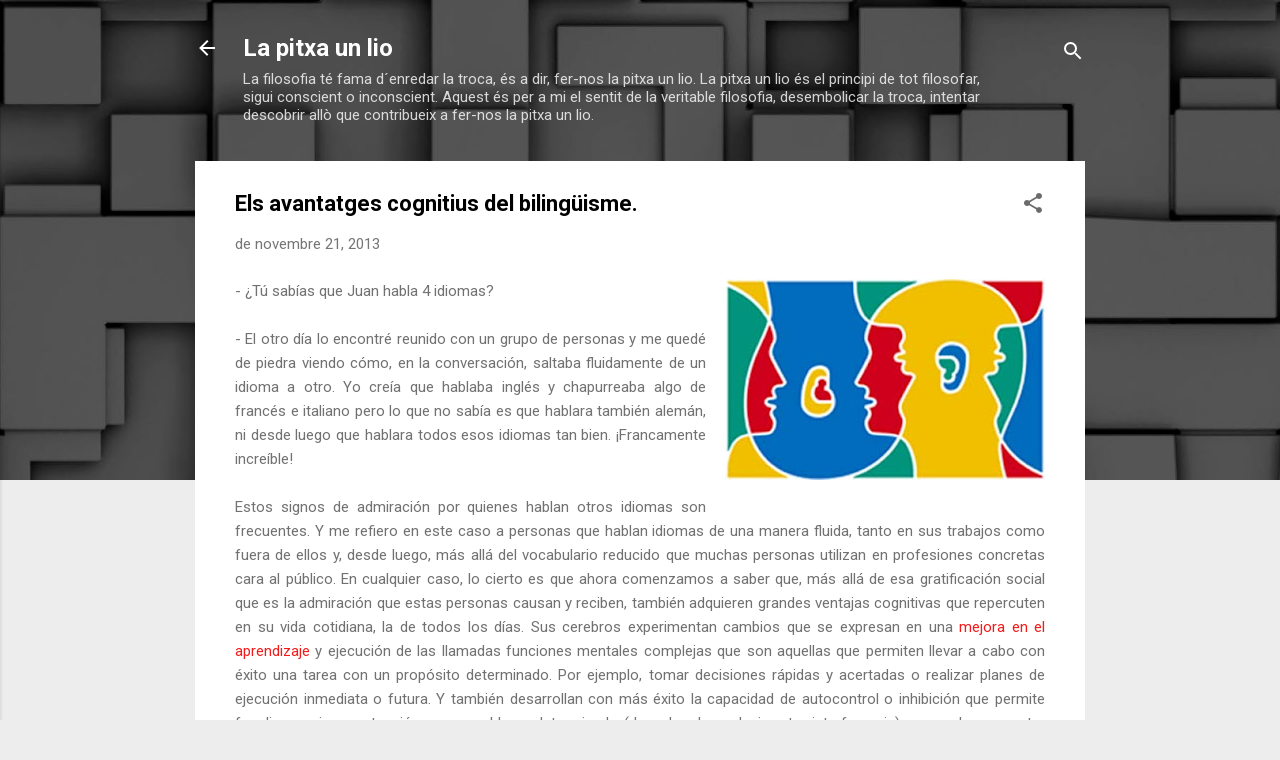

--- FILE ---
content_type: text/html; charset=UTF-8
request_url: https://pitxaunlio.blogspot.com/2013/11/els-avantatges-cognitius-del-bilinguisme.html
body_size: 52286
content:
<!DOCTYPE html>
<html dir='ltr' lang='ca'>
<head>
<meta content='width=device-width, initial-scale=1' name='viewport'/>
<title>Els avantatges cognitius del bilingüisme.</title>
<meta content='text/html; charset=UTF-8' http-equiv='Content-Type'/>
<!-- Chrome, Firefox OS and Opera -->
<meta content='#ededed' name='theme-color'/>
<!-- Windows Phone -->
<meta content='#ededed' name='msapplication-navbutton-color'/>
<meta content='blogger' name='generator'/>
<link href='https://pitxaunlio.blogspot.com/favicon.ico' rel='icon' type='image/x-icon'/>
<link href='http://pitxaunlio.blogspot.com/2013/11/els-avantatges-cognitius-del-bilinguisme.html' rel='canonical'/>
<link rel="alternate" type="application/atom+xml" title="La pitxa un lio - Atom" href="https://pitxaunlio.blogspot.com/feeds/posts/default" />
<link rel="alternate" type="application/rss+xml" title="La pitxa un lio - RSS" href="https://pitxaunlio.blogspot.com/feeds/posts/default?alt=rss" />
<link rel="service.post" type="application/atom+xml" title="La pitxa un lio - Atom" href="https://www.blogger.com/feeds/8201627328836752865/posts/default" />

<link rel="alternate" type="application/atom+xml" title="La pitxa un lio - Atom" href="https://pitxaunlio.blogspot.com/feeds/835189275078650025/comments/default" />
<!--Can't find substitution for tag [blog.ieCssRetrofitLinks]-->
<link href='https://blogger.googleusercontent.com/img/b/R29vZ2xl/AVvXsEgKIFmX6PzRwNcszHtPNb0XppLUn66v0qabfmJwfW0kymu-8_82RmiAe4rkLJOaeJviSDiUjWh6UB4DlRKUMHaH_7jkT-8DVNln1G35ziFZG3rtV_p0RYqKk3_c-pITixrqpT4WZ8MqwjI/s320/artik04_03.jpg' rel='image_src'/>
<meta content='http://pitxaunlio.blogspot.com/2013/11/els-avantatges-cognitius-del-bilinguisme.html' property='og:url'/>
<meta content='Els avantatges cognitius del bilingüisme.' property='og:title'/>
<meta content='     - ¿Tú sabías que Juan habla 4 idiomas?   - El otro día lo encontré reunido con un grupo de personas y me quedé de  piedra viendo cómo, ...' property='og:description'/>
<meta content='https://blogger.googleusercontent.com/img/b/R29vZ2xl/AVvXsEgKIFmX6PzRwNcszHtPNb0XppLUn66v0qabfmJwfW0kymu-8_82RmiAe4rkLJOaeJviSDiUjWh6UB4DlRKUMHaH_7jkT-8DVNln1G35ziFZG3rtV_p0RYqKk3_c-pITixrqpT4WZ8MqwjI/w1200-h630-p-k-no-nu/artik04_03.jpg' property='og:image'/>
<style type='text/css'>@font-face{font-family:'Roboto';font-style:italic;font-weight:300;font-stretch:100%;font-display:swap;src:url(//fonts.gstatic.com/s/roboto/v50/KFOKCnqEu92Fr1Mu53ZEC9_Vu3r1gIhOszmOClHrs6ljXfMMLt_QuAX-k3Yi128m0kN2.woff2)format('woff2');unicode-range:U+0460-052F,U+1C80-1C8A,U+20B4,U+2DE0-2DFF,U+A640-A69F,U+FE2E-FE2F;}@font-face{font-family:'Roboto';font-style:italic;font-weight:300;font-stretch:100%;font-display:swap;src:url(//fonts.gstatic.com/s/roboto/v50/KFOKCnqEu92Fr1Mu53ZEC9_Vu3r1gIhOszmOClHrs6ljXfMMLt_QuAz-k3Yi128m0kN2.woff2)format('woff2');unicode-range:U+0301,U+0400-045F,U+0490-0491,U+04B0-04B1,U+2116;}@font-face{font-family:'Roboto';font-style:italic;font-weight:300;font-stretch:100%;font-display:swap;src:url(//fonts.gstatic.com/s/roboto/v50/KFOKCnqEu92Fr1Mu53ZEC9_Vu3r1gIhOszmOClHrs6ljXfMMLt_QuAT-k3Yi128m0kN2.woff2)format('woff2');unicode-range:U+1F00-1FFF;}@font-face{font-family:'Roboto';font-style:italic;font-weight:300;font-stretch:100%;font-display:swap;src:url(//fonts.gstatic.com/s/roboto/v50/KFOKCnqEu92Fr1Mu53ZEC9_Vu3r1gIhOszmOClHrs6ljXfMMLt_QuAv-k3Yi128m0kN2.woff2)format('woff2');unicode-range:U+0370-0377,U+037A-037F,U+0384-038A,U+038C,U+038E-03A1,U+03A3-03FF;}@font-face{font-family:'Roboto';font-style:italic;font-weight:300;font-stretch:100%;font-display:swap;src:url(//fonts.gstatic.com/s/roboto/v50/KFOKCnqEu92Fr1Mu53ZEC9_Vu3r1gIhOszmOClHrs6ljXfMMLt_QuHT-k3Yi128m0kN2.woff2)format('woff2');unicode-range:U+0302-0303,U+0305,U+0307-0308,U+0310,U+0312,U+0315,U+031A,U+0326-0327,U+032C,U+032F-0330,U+0332-0333,U+0338,U+033A,U+0346,U+034D,U+0391-03A1,U+03A3-03A9,U+03B1-03C9,U+03D1,U+03D5-03D6,U+03F0-03F1,U+03F4-03F5,U+2016-2017,U+2034-2038,U+203C,U+2040,U+2043,U+2047,U+2050,U+2057,U+205F,U+2070-2071,U+2074-208E,U+2090-209C,U+20D0-20DC,U+20E1,U+20E5-20EF,U+2100-2112,U+2114-2115,U+2117-2121,U+2123-214F,U+2190,U+2192,U+2194-21AE,U+21B0-21E5,U+21F1-21F2,U+21F4-2211,U+2213-2214,U+2216-22FF,U+2308-230B,U+2310,U+2319,U+231C-2321,U+2336-237A,U+237C,U+2395,U+239B-23B7,U+23D0,U+23DC-23E1,U+2474-2475,U+25AF,U+25B3,U+25B7,U+25BD,U+25C1,U+25CA,U+25CC,U+25FB,U+266D-266F,U+27C0-27FF,U+2900-2AFF,U+2B0E-2B11,U+2B30-2B4C,U+2BFE,U+3030,U+FF5B,U+FF5D,U+1D400-1D7FF,U+1EE00-1EEFF;}@font-face{font-family:'Roboto';font-style:italic;font-weight:300;font-stretch:100%;font-display:swap;src:url(//fonts.gstatic.com/s/roboto/v50/KFOKCnqEu92Fr1Mu53ZEC9_Vu3r1gIhOszmOClHrs6ljXfMMLt_QuGb-k3Yi128m0kN2.woff2)format('woff2');unicode-range:U+0001-000C,U+000E-001F,U+007F-009F,U+20DD-20E0,U+20E2-20E4,U+2150-218F,U+2190,U+2192,U+2194-2199,U+21AF,U+21E6-21F0,U+21F3,U+2218-2219,U+2299,U+22C4-22C6,U+2300-243F,U+2440-244A,U+2460-24FF,U+25A0-27BF,U+2800-28FF,U+2921-2922,U+2981,U+29BF,U+29EB,U+2B00-2BFF,U+4DC0-4DFF,U+FFF9-FFFB,U+10140-1018E,U+10190-1019C,U+101A0,U+101D0-101FD,U+102E0-102FB,U+10E60-10E7E,U+1D2C0-1D2D3,U+1D2E0-1D37F,U+1F000-1F0FF,U+1F100-1F1AD,U+1F1E6-1F1FF,U+1F30D-1F30F,U+1F315,U+1F31C,U+1F31E,U+1F320-1F32C,U+1F336,U+1F378,U+1F37D,U+1F382,U+1F393-1F39F,U+1F3A7-1F3A8,U+1F3AC-1F3AF,U+1F3C2,U+1F3C4-1F3C6,U+1F3CA-1F3CE,U+1F3D4-1F3E0,U+1F3ED,U+1F3F1-1F3F3,U+1F3F5-1F3F7,U+1F408,U+1F415,U+1F41F,U+1F426,U+1F43F,U+1F441-1F442,U+1F444,U+1F446-1F449,U+1F44C-1F44E,U+1F453,U+1F46A,U+1F47D,U+1F4A3,U+1F4B0,U+1F4B3,U+1F4B9,U+1F4BB,U+1F4BF,U+1F4C8-1F4CB,U+1F4D6,U+1F4DA,U+1F4DF,U+1F4E3-1F4E6,U+1F4EA-1F4ED,U+1F4F7,U+1F4F9-1F4FB,U+1F4FD-1F4FE,U+1F503,U+1F507-1F50B,U+1F50D,U+1F512-1F513,U+1F53E-1F54A,U+1F54F-1F5FA,U+1F610,U+1F650-1F67F,U+1F687,U+1F68D,U+1F691,U+1F694,U+1F698,U+1F6AD,U+1F6B2,U+1F6B9-1F6BA,U+1F6BC,U+1F6C6-1F6CF,U+1F6D3-1F6D7,U+1F6E0-1F6EA,U+1F6F0-1F6F3,U+1F6F7-1F6FC,U+1F700-1F7FF,U+1F800-1F80B,U+1F810-1F847,U+1F850-1F859,U+1F860-1F887,U+1F890-1F8AD,U+1F8B0-1F8BB,U+1F8C0-1F8C1,U+1F900-1F90B,U+1F93B,U+1F946,U+1F984,U+1F996,U+1F9E9,U+1FA00-1FA6F,U+1FA70-1FA7C,U+1FA80-1FA89,U+1FA8F-1FAC6,U+1FACE-1FADC,U+1FADF-1FAE9,U+1FAF0-1FAF8,U+1FB00-1FBFF;}@font-face{font-family:'Roboto';font-style:italic;font-weight:300;font-stretch:100%;font-display:swap;src:url(//fonts.gstatic.com/s/roboto/v50/KFOKCnqEu92Fr1Mu53ZEC9_Vu3r1gIhOszmOClHrs6ljXfMMLt_QuAf-k3Yi128m0kN2.woff2)format('woff2');unicode-range:U+0102-0103,U+0110-0111,U+0128-0129,U+0168-0169,U+01A0-01A1,U+01AF-01B0,U+0300-0301,U+0303-0304,U+0308-0309,U+0323,U+0329,U+1EA0-1EF9,U+20AB;}@font-face{font-family:'Roboto';font-style:italic;font-weight:300;font-stretch:100%;font-display:swap;src:url(//fonts.gstatic.com/s/roboto/v50/KFOKCnqEu92Fr1Mu53ZEC9_Vu3r1gIhOszmOClHrs6ljXfMMLt_QuAb-k3Yi128m0kN2.woff2)format('woff2');unicode-range:U+0100-02BA,U+02BD-02C5,U+02C7-02CC,U+02CE-02D7,U+02DD-02FF,U+0304,U+0308,U+0329,U+1D00-1DBF,U+1E00-1E9F,U+1EF2-1EFF,U+2020,U+20A0-20AB,U+20AD-20C0,U+2113,U+2C60-2C7F,U+A720-A7FF;}@font-face{font-family:'Roboto';font-style:italic;font-weight:300;font-stretch:100%;font-display:swap;src:url(//fonts.gstatic.com/s/roboto/v50/KFOKCnqEu92Fr1Mu53ZEC9_Vu3r1gIhOszmOClHrs6ljXfMMLt_QuAj-k3Yi128m0g.woff2)format('woff2');unicode-range:U+0000-00FF,U+0131,U+0152-0153,U+02BB-02BC,U+02C6,U+02DA,U+02DC,U+0304,U+0308,U+0329,U+2000-206F,U+20AC,U+2122,U+2191,U+2193,U+2212,U+2215,U+FEFF,U+FFFD;}@font-face{font-family:'Roboto';font-style:normal;font-weight:400;font-stretch:100%;font-display:swap;src:url(//fonts.gstatic.com/s/roboto/v50/KFO7CnqEu92Fr1ME7kSn66aGLdTylUAMa3GUBHMdazTgWw.woff2)format('woff2');unicode-range:U+0460-052F,U+1C80-1C8A,U+20B4,U+2DE0-2DFF,U+A640-A69F,U+FE2E-FE2F;}@font-face{font-family:'Roboto';font-style:normal;font-weight:400;font-stretch:100%;font-display:swap;src:url(//fonts.gstatic.com/s/roboto/v50/KFO7CnqEu92Fr1ME7kSn66aGLdTylUAMa3iUBHMdazTgWw.woff2)format('woff2');unicode-range:U+0301,U+0400-045F,U+0490-0491,U+04B0-04B1,U+2116;}@font-face{font-family:'Roboto';font-style:normal;font-weight:400;font-stretch:100%;font-display:swap;src:url(//fonts.gstatic.com/s/roboto/v50/KFO7CnqEu92Fr1ME7kSn66aGLdTylUAMa3CUBHMdazTgWw.woff2)format('woff2');unicode-range:U+1F00-1FFF;}@font-face{font-family:'Roboto';font-style:normal;font-weight:400;font-stretch:100%;font-display:swap;src:url(//fonts.gstatic.com/s/roboto/v50/KFO7CnqEu92Fr1ME7kSn66aGLdTylUAMa3-UBHMdazTgWw.woff2)format('woff2');unicode-range:U+0370-0377,U+037A-037F,U+0384-038A,U+038C,U+038E-03A1,U+03A3-03FF;}@font-face{font-family:'Roboto';font-style:normal;font-weight:400;font-stretch:100%;font-display:swap;src:url(//fonts.gstatic.com/s/roboto/v50/KFO7CnqEu92Fr1ME7kSn66aGLdTylUAMawCUBHMdazTgWw.woff2)format('woff2');unicode-range:U+0302-0303,U+0305,U+0307-0308,U+0310,U+0312,U+0315,U+031A,U+0326-0327,U+032C,U+032F-0330,U+0332-0333,U+0338,U+033A,U+0346,U+034D,U+0391-03A1,U+03A3-03A9,U+03B1-03C9,U+03D1,U+03D5-03D6,U+03F0-03F1,U+03F4-03F5,U+2016-2017,U+2034-2038,U+203C,U+2040,U+2043,U+2047,U+2050,U+2057,U+205F,U+2070-2071,U+2074-208E,U+2090-209C,U+20D0-20DC,U+20E1,U+20E5-20EF,U+2100-2112,U+2114-2115,U+2117-2121,U+2123-214F,U+2190,U+2192,U+2194-21AE,U+21B0-21E5,U+21F1-21F2,U+21F4-2211,U+2213-2214,U+2216-22FF,U+2308-230B,U+2310,U+2319,U+231C-2321,U+2336-237A,U+237C,U+2395,U+239B-23B7,U+23D0,U+23DC-23E1,U+2474-2475,U+25AF,U+25B3,U+25B7,U+25BD,U+25C1,U+25CA,U+25CC,U+25FB,U+266D-266F,U+27C0-27FF,U+2900-2AFF,U+2B0E-2B11,U+2B30-2B4C,U+2BFE,U+3030,U+FF5B,U+FF5D,U+1D400-1D7FF,U+1EE00-1EEFF;}@font-face{font-family:'Roboto';font-style:normal;font-weight:400;font-stretch:100%;font-display:swap;src:url(//fonts.gstatic.com/s/roboto/v50/KFO7CnqEu92Fr1ME7kSn66aGLdTylUAMaxKUBHMdazTgWw.woff2)format('woff2');unicode-range:U+0001-000C,U+000E-001F,U+007F-009F,U+20DD-20E0,U+20E2-20E4,U+2150-218F,U+2190,U+2192,U+2194-2199,U+21AF,U+21E6-21F0,U+21F3,U+2218-2219,U+2299,U+22C4-22C6,U+2300-243F,U+2440-244A,U+2460-24FF,U+25A0-27BF,U+2800-28FF,U+2921-2922,U+2981,U+29BF,U+29EB,U+2B00-2BFF,U+4DC0-4DFF,U+FFF9-FFFB,U+10140-1018E,U+10190-1019C,U+101A0,U+101D0-101FD,U+102E0-102FB,U+10E60-10E7E,U+1D2C0-1D2D3,U+1D2E0-1D37F,U+1F000-1F0FF,U+1F100-1F1AD,U+1F1E6-1F1FF,U+1F30D-1F30F,U+1F315,U+1F31C,U+1F31E,U+1F320-1F32C,U+1F336,U+1F378,U+1F37D,U+1F382,U+1F393-1F39F,U+1F3A7-1F3A8,U+1F3AC-1F3AF,U+1F3C2,U+1F3C4-1F3C6,U+1F3CA-1F3CE,U+1F3D4-1F3E0,U+1F3ED,U+1F3F1-1F3F3,U+1F3F5-1F3F7,U+1F408,U+1F415,U+1F41F,U+1F426,U+1F43F,U+1F441-1F442,U+1F444,U+1F446-1F449,U+1F44C-1F44E,U+1F453,U+1F46A,U+1F47D,U+1F4A3,U+1F4B0,U+1F4B3,U+1F4B9,U+1F4BB,U+1F4BF,U+1F4C8-1F4CB,U+1F4D6,U+1F4DA,U+1F4DF,U+1F4E3-1F4E6,U+1F4EA-1F4ED,U+1F4F7,U+1F4F9-1F4FB,U+1F4FD-1F4FE,U+1F503,U+1F507-1F50B,U+1F50D,U+1F512-1F513,U+1F53E-1F54A,U+1F54F-1F5FA,U+1F610,U+1F650-1F67F,U+1F687,U+1F68D,U+1F691,U+1F694,U+1F698,U+1F6AD,U+1F6B2,U+1F6B9-1F6BA,U+1F6BC,U+1F6C6-1F6CF,U+1F6D3-1F6D7,U+1F6E0-1F6EA,U+1F6F0-1F6F3,U+1F6F7-1F6FC,U+1F700-1F7FF,U+1F800-1F80B,U+1F810-1F847,U+1F850-1F859,U+1F860-1F887,U+1F890-1F8AD,U+1F8B0-1F8BB,U+1F8C0-1F8C1,U+1F900-1F90B,U+1F93B,U+1F946,U+1F984,U+1F996,U+1F9E9,U+1FA00-1FA6F,U+1FA70-1FA7C,U+1FA80-1FA89,U+1FA8F-1FAC6,U+1FACE-1FADC,U+1FADF-1FAE9,U+1FAF0-1FAF8,U+1FB00-1FBFF;}@font-face{font-family:'Roboto';font-style:normal;font-weight:400;font-stretch:100%;font-display:swap;src:url(//fonts.gstatic.com/s/roboto/v50/KFO7CnqEu92Fr1ME7kSn66aGLdTylUAMa3OUBHMdazTgWw.woff2)format('woff2');unicode-range:U+0102-0103,U+0110-0111,U+0128-0129,U+0168-0169,U+01A0-01A1,U+01AF-01B0,U+0300-0301,U+0303-0304,U+0308-0309,U+0323,U+0329,U+1EA0-1EF9,U+20AB;}@font-face{font-family:'Roboto';font-style:normal;font-weight:400;font-stretch:100%;font-display:swap;src:url(//fonts.gstatic.com/s/roboto/v50/KFO7CnqEu92Fr1ME7kSn66aGLdTylUAMa3KUBHMdazTgWw.woff2)format('woff2');unicode-range:U+0100-02BA,U+02BD-02C5,U+02C7-02CC,U+02CE-02D7,U+02DD-02FF,U+0304,U+0308,U+0329,U+1D00-1DBF,U+1E00-1E9F,U+1EF2-1EFF,U+2020,U+20A0-20AB,U+20AD-20C0,U+2113,U+2C60-2C7F,U+A720-A7FF;}@font-face{font-family:'Roboto';font-style:normal;font-weight:400;font-stretch:100%;font-display:swap;src:url(//fonts.gstatic.com/s/roboto/v50/KFO7CnqEu92Fr1ME7kSn66aGLdTylUAMa3yUBHMdazQ.woff2)format('woff2');unicode-range:U+0000-00FF,U+0131,U+0152-0153,U+02BB-02BC,U+02C6,U+02DA,U+02DC,U+0304,U+0308,U+0329,U+2000-206F,U+20AC,U+2122,U+2191,U+2193,U+2212,U+2215,U+FEFF,U+FFFD;}@font-face{font-family:'Roboto';font-style:normal;font-weight:700;font-stretch:100%;font-display:swap;src:url(//fonts.gstatic.com/s/roboto/v50/KFO7CnqEu92Fr1ME7kSn66aGLdTylUAMa3GUBHMdazTgWw.woff2)format('woff2');unicode-range:U+0460-052F,U+1C80-1C8A,U+20B4,U+2DE0-2DFF,U+A640-A69F,U+FE2E-FE2F;}@font-face{font-family:'Roboto';font-style:normal;font-weight:700;font-stretch:100%;font-display:swap;src:url(//fonts.gstatic.com/s/roboto/v50/KFO7CnqEu92Fr1ME7kSn66aGLdTylUAMa3iUBHMdazTgWw.woff2)format('woff2');unicode-range:U+0301,U+0400-045F,U+0490-0491,U+04B0-04B1,U+2116;}@font-face{font-family:'Roboto';font-style:normal;font-weight:700;font-stretch:100%;font-display:swap;src:url(//fonts.gstatic.com/s/roboto/v50/KFO7CnqEu92Fr1ME7kSn66aGLdTylUAMa3CUBHMdazTgWw.woff2)format('woff2');unicode-range:U+1F00-1FFF;}@font-face{font-family:'Roboto';font-style:normal;font-weight:700;font-stretch:100%;font-display:swap;src:url(//fonts.gstatic.com/s/roboto/v50/KFO7CnqEu92Fr1ME7kSn66aGLdTylUAMa3-UBHMdazTgWw.woff2)format('woff2');unicode-range:U+0370-0377,U+037A-037F,U+0384-038A,U+038C,U+038E-03A1,U+03A3-03FF;}@font-face{font-family:'Roboto';font-style:normal;font-weight:700;font-stretch:100%;font-display:swap;src:url(//fonts.gstatic.com/s/roboto/v50/KFO7CnqEu92Fr1ME7kSn66aGLdTylUAMawCUBHMdazTgWw.woff2)format('woff2');unicode-range:U+0302-0303,U+0305,U+0307-0308,U+0310,U+0312,U+0315,U+031A,U+0326-0327,U+032C,U+032F-0330,U+0332-0333,U+0338,U+033A,U+0346,U+034D,U+0391-03A1,U+03A3-03A9,U+03B1-03C9,U+03D1,U+03D5-03D6,U+03F0-03F1,U+03F4-03F5,U+2016-2017,U+2034-2038,U+203C,U+2040,U+2043,U+2047,U+2050,U+2057,U+205F,U+2070-2071,U+2074-208E,U+2090-209C,U+20D0-20DC,U+20E1,U+20E5-20EF,U+2100-2112,U+2114-2115,U+2117-2121,U+2123-214F,U+2190,U+2192,U+2194-21AE,U+21B0-21E5,U+21F1-21F2,U+21F4-2211,U+2213-2214,U+2216-22FF,U+2308-230B,U+2310,U+2319,U+231C-2321,U+2336-237A,U+237C,U+2395,U+239B-23B7,U+23D0,U+23DC-23E1,U+2474-2475,U+25AF,U+25B3,U+25B7,U+25BD,U+25C1,U+25CA,U+25CC,U+25FB,U+266D-266F,U+27C0-27FF,U+2900-2AFF,U+2B0E-2B11,U+2B30-2B4C,U+2BFE,U+3030,U+FF5B,U+FF5D,U+1D400-1D7FF,U+1EE00-1EEFF;}@font-face{font-family:'Roboto';font-style:normal;font-weight:700;font-stretch:100%;font-display:swap;src:url(//fonts.gstatic.com/s/roboto/v50/KFO7CnqEu92Fr1ME7kSn66aGLdTylUAMaxKUBHMdazTgWw.woff2)format('woff2');unicode-range:U+0001-000C,U+000E-001F,U+007F-009F,U+20DD-20E0,U+20E2-20E4,U+2150-218F,U+2190,U+2192,U+2194-2199,U+21AF,U+21E6-21F0,U+21F3,U+2218-2219,U+2299,U+22C4-22C6,U+2300-243F,U+2440-244A,U+2460-24FF,U+25A0-27BF,U+2800-28FF,U+2921-2922,U+2981,U+29BF,U+29EB,U+2B00-2BFF,U+4DC0-4DFF,U+FFF9-FFFB,U+10140-1018E,U+10190-1019C,U+101A0,U+101D0-101FD,U+102E0-102FB,U+10E60-10E7E,U+1D2C0-1D2D3,U+1D2E0-1D37F,U+1F000-1F0FF,U+1F100-1F1AD,U+1F1E6-1F1FF,U+1F30D-1F30F,U+1F315,U+1F31C,U+1F31E,U+1F320-1F32C,U+1F336,U+1F378,U+1F37D,U+1F382,U+1F393-1F39F,U+1F3A7-1F3A8,U+1F3AC-1F3AF,U+1F3C2,U+1F3C4-1F3C6,U+1F3CA-1F3CE,U+1F3D4-1F3E0,U+1F3ED,U+1F3F1-1F3F3,U+1F3F5-1F3F7,U+1F408,U+1F415,U+1F41F,U+1F426,U+1F43F,U+1F441-1F442,U+1F444,U+1F446-1F449,U+1F44C-1F44E,U+1F453,U+1F46A,U+1F47D,U+1F4A3,U+1F4B0,U+1F4B3,U+1F4B9,U+1F4BB,U+1F4BF,U+1F4C8-1F4CB,U+1F4D6,U+1F4DA,U+1F4DF,U+1F4E3-1F4E6,U+1F4EA-1F4ED,U+1F4F7,U+1F4F9-1F4FB,U+1F4FD-1F4FE,U+1F503,U+1F507-1F50B,U+1F50D,U+1F512-1F513,U+1F53E-1F54A,U+1F54F-1F5FA,U+1F610,U+1F650-1F67F,U+1F687,U+1F68D,U+1F691,U+1F694,U+1F698,U+1F6AD,U+1F6B2,U+1F6B9-1F6BA,U+1F6BC,U+1F6C6-1F6CF,U+1F6D3-1F6D7,U+1F6E0-1F6EA,U+1F6F0-1F6F3,U+1F6F7-1F6FC,U+1F700-1F7FF,U+1F800-1F80B,U+1F810-1F847,U+1F850-1F859,U+1F860-1F887,U+1F890-1F8AD,U+1F8B0-1F8BB,U+1F8C0-1F8C1,U+1F900-1F90B,U+1F93B,U+1F946,U+1F984,U+1F996,U+1F9E9,U+1FA00-1FA6F,U+1FA70-1FA7C,U+1FA80-1FA89,U+1FA8F-1FAC6,U+1FACE-1FADC,U+1FADF-1FAE9,U+1FAF0-1FAF8,U+1FB00-1FBFF;}@font-face{font-family:'Roboto';font-style:normal;font-weight:700;font-stretch:100%;font-display:swap;src:url(//fonts.gstatic.com/s/roboto/v50/KFO7CnqEu92Fr1ME7kSn66aGLdTylUAMa3OUBHMdazTgWw.woff2)format('woff2');unicode-range:U+0102-0103,U+0110-0111,U+0128-0129,U+0168-0169,U+01A0-01A1,U+01AF-01B0,U+0300-0301,U+0303-0304,U+0308-0309,U+0323,U+0329,U+1EA0-1EF9,U+20AB;}@font-face{font-family:'Roboto';font-style:normal;font-weight:700;font-stretch:100%;font-display:swap;src:url(//fonts.gstatic.com/s/roboto/v50/KFO7CnqEu92Fr1ME7kSn66aGLdTylUAMa3KUBHMdazTgWw.woff2)format('woff2');unicode-range:U+0100-02BA,U+02BD-02C5,U+02C7-02CC,U+02CE-02D7,U+02DD-02FF,U+0304,U+0308,U+0329,U+1D00-1DBF,U+1E00-1E9F,U+1EF2-1EFF,U+2020,U+20A0-20AB,U+20AD-20C0,U+2113,U+2C60-2C7F,U+A720-A7FF;}@font-face{font-family:'Roboto';font-style:normal;font-weight:700;font-stretch:100%;font-display:swap;src:url(//fonts.gstatic.com/s/roboto/v50/KFO7CnqEu92Fr1ME7kSn66aGLdTylUAMa3yUBHMdazQ.woff2)format('woff2');unicode-range:U+0000-00FF,U+0131,U+0152-0153,U+02BB-02BC,U+02C6,U+02DA,U+02DC,U+0304,U+0308,U+0329,U+2000-206F,U+20AC,U+2122,U+2191,U+2193,U+2212,U+2215,U+FEFF,U+FFFD;}</style>
<style id='page-skin-1' type='text/css'><!--
/*! normalize.css v3.0.1 | MIT License | git.io/normalize */html{font-family:sans-serif;-ms-text-size-adjust:100%;-webkit-text-size-adjust:100%}body{margin:0}article,aside,details,figcaption,figure,footer,header,hgroup,main,nav,section,summary{display:block}audio,canvas,progress,video{display:inline-block;vertical-align:baseline}audio:not([controls]){display:none;height:0}[hidden],template{display:none}a{background:transparent}a:active,a:hover{outline:0}abbr[title]{border-bottom:1px dotted}b,strong{font-weight:bold}dfn{font-style:italic}h1{font-size:2em;margin:.67em 0}mark{background:#ff0;color:#000}small{font-size:80%}sub,sup{font-size:75%;line-height:0;position:relative;vertical-align:baseline}sup{top:-0.5em}sub{bottom:-0.25em}img{border:0}svg:not(:root){overflow:hidden}figure{margin:1em 40px}hr{-moz-box-sizing:content-box;box-sizing:content-box;height:0}pre{overflow:auto}code,kbd,pre,samp{font-family:monospace,monospace;font-size:1em}button,input,optgroup,select,textarea{color:inherit;font:inherit;margin:0}button{overflow:visible}button,select{text-transform:none}button,html input[type="button"],input[type="reset"],input[type="submit"]{-webkit-appearance:button;cursor:pointer}button[disabled],html input[disabled]{cursor:default}button::-moz-focus-inner,input::-moz-focus-inner{border:0;padding:0}input{line-height:normal}input[type="checkbox"],input[type="radio"]{box-sizing:border-box;padding:0}input[type="number"]::-webkit-inner-spin-button,input[type="number"]::-webkit-outer-spin-button{height:auto}input[type="search"]{-webkit-appearance:textfield;-moz-box-sizing:content-box;-webkit-box-sizing:content-box;box-sizing:content-box}input[type="search"]::-webkit-search-cancel-button,input[type="search"]::-webkit-search-decoration{-webkit-appearance:none}fieldset{border:1px solid #c0c0c0;margin:0 2px;padding:.35em .625em .75em}legend{border:0;padding:0}textarea{overflow:auto}optgroup{font-weight:bold}table{border-collapse:collapse;border-spacing:0}td,th{padding:0}
/*!************************************************
* Blogger Template Style
* Name: Contempo
**************************************************/
body{
overflow-wrap:break-word;
word-break:break-word;
word-wrap:break-word
}
.hidden{
display:none
}
.invisible{
visibility:hidden
}
.container::after,.float-container::after{
clear:both;
content:"";
display:table
}
.clearboth{
clear:both
}
#comments .comment .comment-actions,.subscribe-popup .FollowByEmail .follow-by-email-submit,.widget.Profile .profile-link,.widget.Profile .profile-link.visit-profile{
background:0 0;
border:0;
box-shadow:none;
color:#f21b1b;
cursor:pointer;
font-size:14px;
font-weight:700;
outline:0;
text-decoration:none;
text-transform:uppercase;
width:auto
}
.dim-overlay{
background-color:rgba(0,0,0,.54);
height:100vh;
left:0;
position:fixed;
top:0;
width:100%
}
#sharing-dim-overlay{
background-color:transparent
}
input::-ms-clear{
display:none
}
.blogger-logo,.svg-icon-24.blogger-logo{
fill:#ff9800;
opacity:1
}
.loading-spinner-large{
-webkit-animation:mspin-rotate 1.568s infinite linear;
animation:mspin-rotate 1.568s infinite linear;
height:48px;
overflow:hidden;
position:absolute;
width:48px;
z-index:200
}
.loading-spinner-large>div{
-webkit-animation:mspin-revrot 5332ms infinite steps(4);
animation:mspin-revrot 5332ms infinite steps(4)
}
.loading-spinner-large>div>div{
-webkit-animation:mspin-singlecolor-large-film 1333ms infinite steps(81);
animation:mspin-singlecolor-large-film 1333ms infinite steps(81);
background-size:100%;
height:48px;
width:3888px
}
.mspin-black-large>div>div,.mspin-grey_54-large>div>div{
background-image:url(https://www.blogblog.com/indie/mspin_black_large.svg)
}
.mspin-white-large>div>div{
background-image:url(https://www.blogblog.com/indie/mspin_white_large.svg)
}
.mspin-grey_54-large{
opacity:.54
}
@-webkit-keyframes mspin-singlecolor-large-film{
from{
-webkit-transform:translateX(0);
transform:translateX(0)
}
to{
-webkit-transform:translateX(-3888px);
transform:translateX(-3888px)
}
}
@keyframes mspin-singlecolor-large-film{
from{
-webkit-transform:translateX(0);
transform:translateX(0)
}
to{
-webkit-transform:translateX(-3888px);
transform:translateX(-3888px)
}
}
@-webkit-keyframes mspin-rotate{
from{
-webkit-transform:rotate(0);
transform:rotate(0)
}
to{
-webkit-transform:rotate(360deg);
transform:rotate(360deg)
}
}
@keyframes mspin-rotate{
from{
-webkit-transform:rotate(0);
transform:rotate(0)
}
to{
-webkit-transform:rotate(360deg);
transform:rotate(360deg)
}
}
@-webkit-keyframes mspin-revrot{
from{
-webkit-transform:rotate(0);
transform:rotate(0)
}
to{
-webkit-transform:rotate(-360deg);
transform:rotate(-360deg)
}
}
@keyframes mspin-revrot{
from{
-webkit-transform:rotate(0);
transform:rotate(0)
}
to{
-webkit-transform:rotate(-360deg);
transform:rotate(-360deg)
}
}
.skip-navigation{
background-color:#fff;
box-sizing:border-box;
color:#000;
display:block;
height:0;
left:0;
line-height:50px;
overflow:hidden;
padding-top:0;
position:fixed;
text-align:center;
top:0;
-webkit-transition:box-shadow .3s,height .3s,padding-top .3s;
transition:box-shadow .3s,height .3s,padding-top .3s;
width:100%;
z-index:900
}
.skip-navigation:focus{
box-shadow:0 4px 5px 0 rgba(0,0,0,.14),0 1px 10px 0 rgba(0,0,0,.12),0 2px 4px -1px rgba(0,0,0,.2);
height:50px
}
#main{
outline:0
}
.main-heading{
position:absolute;
clip:rect(1px,1px,1px,1px);
padding:0;
border:0;
height:1px;
width:1px;
overflow:hidden
}
.Attribution{
margin-top:1em;
text-align:center
}
.Attribution .blogger img,.Attribution .blogger svg{
vertical-align:bottom
}
.Attribution .blogger img{
margin-right:.5em
}
.Attribution div{
line-height:24px;
margin-top:.5em
}
.Attribution .copyright,.Attribution .image-attribution{
font-size:.7em;
margin-top:1.5em
}
.BLOG_mobile_video_class{
display:none
}
.bg-photo{
background-attachment:scroll!important
}
body .CSS_LIGHTBOX{
z-index:900
}
.extendable .show-less,.extendable .show-more{
border-color:#f21b1b;
color:#f21b1b;
margin-top:8px
}
.extendable .show-less.hidden,.extendable .show-more.hidden{
display:none
}
.inline-ad{
display:none;
max-width:100%;
overflow:hidden
}
.adsbygoogle{
display:block
}
#cookieChoiceInfo{
bottom:0;
top:auto
}
iframe.b-hbp-video{
border:0
}
.post-body img{
max-width:100%
}
.post-body iframe{
max-width:100%
}
.post-body a[imageanchor="1"]{
display:inline-block
}
.byline{
margin-right:1em
}
.byline:last-child{
margin-right:0
}
.link-copied-dialog{
max-width:520px;
outline:0
}
.link-copied-dialog .modal-dialog-buttons{
margin-top:8px
}
.link-copied-dialog .goog-buttonset-default{
background:0 0;
border:0
}
.link-copied-dialog .goog-buttonset-default:focus{
outline:0
}
.paging-control-container{
margin-bottom:16px
}
.paging-control-container .paging-control{
display:inline-block
}
.paging-control-container .comment-range-text::after,.paging-control-container .paging-control{
color:#f21b1b
}
.paging-control-container .comment-range-text,.paging-control-container .paging-control{
margin-right:8px
}
.paging-control-container .comment-range-text::after,.paging-control-container .paging-control::after{
content:"\b7";
cursor:default;
padding-left:8px;
pointer-events:none
}
.paging-control-container .comment-range-text:last-child::after,.paging-control-container .paging-control:last-child::after{
content:none
}
.byline.reactions iframe{
height:20px
}
.b-notification{
color:#000;
background-color:#fff;
border-bottom:solid 1px #000;
box-sizing:border-box;
padding:16px 32px;
text-align:center
}
.b-notification.visible{
-webkit-transition:margin-top .3s cubic-bezier(.4,0,.2,1);
transition:margin-top .3s cubic-bezier(.4,0,.2,1)
}
.b-notification.invisible{
position:absolute
}
.b-notification-close{
position:absolute;
right:8px;
top:8px
}
.no-posts-message{
line-height:40px;
text-align:center
}
@media screen and (max-width:800px){
body.item-view .post-body a[imageanchor="1"][style*="float: left;"],body.item-view .post-body a[imageanchor="1"][style*="float: right;"]{
float:none!important;
clear:none!important
}
body.item-view .post-body a[imageanchor="1"] img{
display:block;
height:auto;
margin:0 auto
}
body.item-view .post-body>.separator:first-child>a[imageanchor="1"]:first-child{
margin-top:20px
}
.post-body a[imageanchor]{
display:block
}
body.item-view .post-body a[imageanchor="1"]{
margin-left:0!important;
margin-right:0!important
}
body.item-view .post-body a[imageanchor="1"]+a[imageanchor="1"]{
margin-top:16px
}
}
.item-control{
display:none
}
#comments{
border-top:1px dashed rgba(0,0,0,.54);
margin-top:20px;
padding:20px
}
#comments .comment-thread ol{
margin:0;
padding-left:0;
padding-left:0
}
#comments .comment .comment-replybox-single,#comments .comment-thread .comment-replies{
margin-left:60px
}
#comments .comment-thread .thread-count{
display:none
}
#comments .comment{
list-style-type:none;
padding:0 0 30px;
position:relative
}
#comments .comment .comment{
padding-bottom:8px
}
.comment .avatar-image-container{
position:absolute
}
.comment .avatar-image-container img{
border-radius:50%
}
.avatar-image-container svg,.comment .avatar-image-container .avatar-icon{
border-radius:50%;
border:solid 1px #6b6b6b;
box-sizing:border-box;
fill:#6b6b6b;
height:35px;
margin:0;
padding:7px;
width:35px
}
.comment .comment-block{
margin-top:10px;
margin-left:60px;
padding-bottom:0
}
#comments .comment-author-header-wrapper{
margin-left:40px
}
#comments .comment .thread-expanded .comment-block{
padding-bottom:20px
}
#comments .comment .comment-header .user,#comments .comment .comment-header .user a{
color:#000000;
font-style:normal;
font-weight:700
}
#comments .comment .comment-actions{
bottom:0;
margin-bottom:15px;
position:absolute
}
#comments .comment .comment-actions>*{
margin-right:8px
}
#comments .comment .comment-header .datetime{
bottom:0;
color:rgba(0,0,0,.54);
display:inline-block;
font-size:13px;
font-style:italic;
margin-left:8px
}
#comments .comment .comment-footer .comment-timestamp a,#comments .comment .comment-header .datetime a{
color:rgba(0,0,0,.54)
}
#comments .comment .comment-content,.comment .comment-body{
margin-top:12px;
word-break:break-word
}
.comment-body{
margin-bottom:12px
}
#comments.embed[data-num-comments="0"]{
border:0;
margin-top:0;
padding-top:0
}
#comments.embed[data-num-comments="0"] #comment-post-message,#comments.embed[data-num-comments="0"] div.comment-form>p,#comments.embed[data-num-comments="0"] p.comment-footer{
display:none
}
#comment-editor-src{
display:none
}
.comments .comments-content .loadmore.loaded{
max-height:0;
opacity:0;
overflow:hidden
}
.extendable .remaining-items{
height:0;
overflow:hidden;
-webkit-transition:height .3s cubic-bezier(.4,0,.2,1);
transition:height .3s cubic-bezier(.4,0,.2,1)
}
.extendable .remaining-items.expanded{
height:auto
}
.svg-icon-24,.svg-icon-24-button{
cursor:pointer;
height:24px;
width:24px;
min-width:24px
}
.touch-icon{
margin:-12px;
padding:12px
}
.touch-icon:active,.touch-icon:focus{
background-color:rgba(153,153,153,.4);
border-radius:50%
}
svg:not(:root).touch-icon{
overflow:visible
}
html[dir=rtl] .rtl-reversible-icon{
-webkit-transform:scaleX(-1);
-ms-transform:scaleX(-1);
transform:scaleX(-1)
}
.svg-icon-24-button,.touch-icon-button{
background:0 0;
border:0;
margin:0;
outline:0;
padding:0
}
.touch-icon-button .touch-icon:active,.touch-icon-button .touch-icon:focus{
background-color:transparent
}
.touch-icon-button:active .touch-icon,.touch-icon-button:focus .touch-icon{
background-color:rgba(153,153,153,.4);
border-radius:50%
}
.Profile .default-avatar-wrapper .avatar-icon{
border-radius:50%;
border:solid 1px #6b6b6b;
box-sizing:border-box;
fill:#6b6b6b;
margin:0
}
.Profile .individual .default-avatar-wrapper .avatar-icon{
padding:25px
}
.Profile .individual .avatar-icon,.Profile .individual .profile-img{
height:120px;
width:120px
}
.Profile .team .default-avatar-wrapper .avatar-icon{
padding:8px
}
.Profile .team .avatar-icon,.Profile .team .default-avatar-wrapper,.Profile .team .profile-img{
height:40px;
width:40px
}
.snippet-container{
margin:0;
position:relative;
overflow:hidden
}
.snippet-fade{
bottom:0;
box-sizing:border-box;
position:absolute;
width:96px
}
.snippet-fade{
right:0
}
.snippet-fade:after{
content:"\2026"
}
.snippet-fade:after{
float:right
}
.post-bottom{
-webkit-box-align:center;
-webkit-align-items:center;
-ms-flex-align:center;
align-items:center;
display:-webkit-box;
display:-webkit-flex;
display:-ms-flexbox;
display:flex;
-webkit-flex-wrap:wrap;
-ms-flex-wrap:wrap;
flex-wrap:wrap
}
.post-footer{
-webkit-box-flex:1;
-webkit-flex:1 1 auto;
-ms-flex:1 1 auto;
flex:1 1 auto;
-webkit-flex-wrap:wrap;
-ms-flex-wrap:wrap;
flex-wrap:wrap;
-webkit-box-ordinal-group:2;
-webkit-order:1;
-ms-flex-order:1;
order:1
}
.post-footer>*{
-webkit-box-flex:0;
-webkit-flex:0 1 auto;
-ms-flex:0 1 auto;
flex:0 1 auto
}
.post-footer .byline:last-child{
margin-right:1em
}
.jump-link{
-webkit-box-flex:0;
-webkit-flex:0 0 auto;
-ms-flex:0 0 auto;
flex:0 0 auto;
-webkit-box-ordinal-group:3;
-webkit-order:2;
-ms-flex-order:2;
order:2
}
.centered-top-container.sticky{
left:0;
position:fixed;
right:0;
top:0;
width:auto;
z-index:50;
-webkit-transition-property:opacity,-webkit-transform;
transition-property:opacity,-webkit-transform;
transition-property:transform,opacity;
transition-property:transform,opacity,-webkit-transform;
-webkit-transition-duration:.2s;
transition-duration:.2s;
-webkit-transition-timing-function:cubic-bezier(.4,0,.2,1);
transition-timing-function:cubic-bezier(.4,0,.2,1)
}
.centered-top-placeholder{
display:none
}
.collapsed-header .centered-top-placeholder{
display:block
}
.centered-top-container .Header .replaced h1,.centered-top-placeholder .Header .replaced h1{
display:none
}
.centered-top-container.sticky .Header .replaced h1{
display:block
}
.centered-top-container.sticky .Header .header-widget{
background:0 0
}
.centered-top-container.sticky .Header .header-image-wrapper{
display:none
}
.centered-top-container img,.centered-top-placeholder img{
max-width:100%
}
.collapsible{
-webkit-transition:height .3s cubic-bezier(.4,0,.2,1);
transition:height .3s cubic-bezier(.4,0,.2,1)
}
.collapsible,.collapsible>summary{
display:block;
overflow:hidden
}
.collapsible>:not(summary){
display:none
}
.collapsible[open]>:not(summary){
display:block
}
.collapsible:focus,.collapsible>summary:focus{
outline:0
}
.collapsible>summary{
cursor:pointer;
display:block;
padding:0
}
.collapsible:focus>summary,.collapsible>summary:focus{
background-color:transparent
}
.collapsible>summary::-webkit-details-marker{
display:none
}
.collapsible-title{
-webkit-box-align:center;
-webkit-align-items:center;
-ms-flex-align:center;
align-items:center;
display:-webkit-box;
display:-webkit-flex;
display:-ms-flexbox;
display:flex
}
.collapsible-title .title{
-webkit-box-flex:1;
-webkit-flex:1 1 auto;
-ms-flex:1 1 auto;
flex:1 1 auto;
-webkit-box-ordinal-group:1;
-webkit-order:0;
-ms-flex-order:0;
order:0;
overflow:hidden;
text-overflow:ellipsis;
white-space:nowrap
}
.collapsible-title .chevron-down,.collapsible[open] .collapsible-title .chevron-up{
display:block
}
.collapsible-title .chevron-up,.collapsible[open] .collapsible-title .chevron-down{
display:none
}
.flat-button{
cursor:pointer;
display:inline-block;
font-weight:700;
text-transform:uppercase;
border-radius:2px;
padding:8px;
margin:-8px
}
.flat-icon-button{
background:0 0;
border:0;
margin:0;
outline:0;
padding:0;
margin:-12px;
padding:12px;
cursor:pointer;
box-sizing:content-box;
display:inline-block;
line-height:0
}
.flat-icon-button,.flat-icon-button .splash-wrapper{
border-radius:50%
}
.flat-icon-button .splash.animate{
-webkit-animation-duration:.3s;
animation-duration:.3s
}
.overflowable-container{
max-height:46px;
overflow:hidden;
position:relative
}
.overflow-button{
cursor:pointer
}
#overflowable-dim-overlay{
background:0 0
}
.overflow-popup{
box-shadow:0 2px 2px 0 rgba(0,0,0,.14),0 3px 1px -2px rgba(0,0,0,.2),0 1px 5px 0 rgba(0,0,0,.12);
background-color:#ffffff;
left:0;
max-width:calc(100% - 32px);
position:absolute;
top:0;
visibility:hidden;
z-index:101
}
.overflow-popup ul{
list-style:none
}
.overflow-popup .tabs li,.overflow-popup li{
display:block;
height:auto
}
.overflow-popup .tabs li{
padding-left:0;
padding-right:0
}
.overflow-button.hidden,.overflow-popup .tabs li.hidden,.overflow-popup li.hidden{
display:none
}
.pill-button{
background:0 0;
border:1px solid;
border-radius:12px;
cursor:pointer;
display:inline-block;
padding:4px 16px;
text-transform:uppercase
}
.ripple{
position:relative
}
.ripple>*{
z-index:1
}
.splash-wrapper{
bottom:0;
left:0;
overflow:hidden;
pointer-events:none;
position:absolute;
right:0;
top:0;
z-index:0
}
.splash{
background:#ccc;
border-radius:100%;
display:block;
opacity:.6;
position:absolute;
-webkit-transform:scale(0);
-ms-transform:scale(0);
transform:scale(0)
}
.splash.animate{
-webkit-animation:ripple-effect .4s linear;
animation:ripple-effect .4s linear
}
@-webkit-keyframes ripple-effect{
100%{
opacity:0;
-webkit-transform:scale(2.5);
transform:scale(2.5)
}
}
@keyframes ripple-effect{
100%{
opacity:0;
-webkit-transform:scale(2.5);
transform:scale(2.5)
}
}
.search{
display:-webkit-box;
display:-webkit-flex;
display:-ms-flexbox;
display:flex;
line-height:24px;
width:24px
}
.search.focused{
width:100%
}
.search.focused .section{
width:100%
}
.search form{
z-index:101
}
.search h3{
display:none
}
.search form{
display:-webkit-box;
display:-webkit-flex;
display:-ms-flexbox;
display:flex;
-webkit-box-flex:1;
-webkit-flex:1 0 0;
-ms-flex:1 0 0px;
flex:1 0 0;
border-bottom:solid 1px transparent;
padding-bottom:8px
}
.search form>*{
display:none
}
.search.focused form>*{
display:block
}
.search .search-input label{
display:none
}
.centered-top-placeholder.cloned .search form{
z-index:30
}
.search.focused form{
border-color:#ffffff;
position:relative;
width:auto
}
.collapsed-header .centered-top-container .search.focused form{
border-bottom-color:transparent
}
.search-expand{
-webkit-box-flex:0;
-webkit-flex:0 0 auto;
-ms-flex:0 0 auto;
flex:0 0 auto
}
.search-expand-text{
display:none
}
.search-close{
display:inline;
vertical-align:middle
}
.search-input{
-webkit-box-flex:1;
-webkit-flex:1 0 1px;
-ms-flex:1 0 1px;
flex:1 0 1px
}
.search-input input{
background:0 0;
border:0;
box-sizing:border-box;
color:#ffffff;
display:inline-block;
outline:0;
width:calc(100% - 48px)
}
.search-input input.no-cursor{
color:transparent;
text-shadow:0 0 0 #ffffff
}
.collapsed-header .centered-top-container .search-action,.collapsed-header .centered-top-container .search-input input{
color:#000000
}
.collapsed-header .centered-top-container .search-input input.no-cursor{
color:transparent;
text-shadow:0 0 0 #000000
}
.collapsed-header .centered-top-container .search-input input.no-cursor:focus,.search-input input.no-cursor:focus{
outline:0
}
.search-focused>*{
visibility:hidden
}
.search-focused .search,.search-focused .search-icon{
visibility:visible
}
.search.focused .search-action{
display:block
}
.search.focused .search-action:disabled{
opacity:.3
}
.widget.Sharing .sharing-button{
display:none
}
.widget.Sharing .sharing-buttons li{
padding:0
}
.widget.Sharing .sharing-buttons li span{
display:none
}
.post-share-buttons{
position:relative
}
.centered-bottom .share-buttons .svg-icon-24,.share-buttons .svg-icon-24{
fill:#000000
}
.sharing-open.touch-icon-button:active .touch-icon,.sharing-open.touch-icon-button:focus .touch-icon{
background-color:transparent
}
.share-buttons{
background-color:#ffffff;
border-radius:2px;
box-shadow:0 2px 2px 0 rgba(0,0,0,.14),0 3px 1px -2px rgba(0,0,0,.2),0 1px 5px 0 rgba(0,0,0,.12);
color:#000000;
list-style:none;
margin:0;
padding:8px 0;
position:absolute;
top:-11px;
min-width:200px;
z-index:101
}
.share-buttons.hidden{
display:none
}
.sharing-button{
background:0 0;
border:0;
margin:0;
outline:0;
padding:0;
cursor:pointer
}
.share-buttons li{
margin:0;
height:48px
}
.share-buttons li:last-child{
margin-bottom:0
}
.share-buttons li .sharing-platform-button{
box-sizing:border-box;
cursor:pointer;
display:block;
height:100%;
margin-bottom:0;
padding:0 16px;
position:relative;
width:100%
}
.share-buttons li .sharing-platform-button:focus,.share-buttons li .sharing-platform-button:hover{
background-color:rgba(128,128,128,.1);
outline:0
}
.share-buttons li svg[class*=" sharing-"],.share-buttons li svg[class^=sharing-]{
position:absolute;
top:10px
}
.share-buttons li span.sharing-platform-button{
position:relative;
top:0
}
.share-buttons li .platform-sharing-text{
display:block;
font-size:16px;
line-height:48px;
white-space:nowrap
}
.share-buttons li .platform-sharing-text{
margin-left:56px
}
.sidebar-container{
background-color:#ffffff;
max-width:284px;
overflow-y:auto;
-webkit-transition-property:-webkit-transform;
transition-property:-webkit-transform;
transition-property:transform;
transition-property:transform,-webkit-transform;
-webkit-transition-duration:.3s;
transition-duration:.3s;
-webkit-transition-timing-function:cubic-bezier(0,0,.2,1);
transition-timing-function:cubic-bezier(0,0,.2,1);
width:284px;
z-index:101;
-webkit-overflow-scrolling:touch
}
.sidebar-container .navigation{
line-height:0;
padding:16px
}
.sidebar-container .sidebar-back{
cursor:pointer
}
.sidebar-container .widget{
background:0 0;
margin:0 16px;
padding:16px 0
}
.sidebar-container .widget .title{
color:#000000;
margin:0
}
.sidebar-container .widget ul{
list-style:none;
margin:0;
padding:0
}
.sidebar-container .widget ul ul{
margin-left:1em
}
.sidebar-container .widget li{
font-size:16px;
line-height:normal
}
.sidebar-container .widget+.widget{
border-top:1px dashed #cacaca
}
.BlogArchive li{
margin:16px 0
}
.BlogArchive li:last-child{
margin-bottom:0
}
.Label li a{
display:inline-block
}
.BlogArchive .post-count,.Label .label-count{
float:right;
margin-left:.25em
}
.BlogArchive .post-count::before,.Label .label-count::before{
content:"("
}
.BlogArchive .post-count::after,.Label .label-count::after{
content:")"
}
.widget.Translate .skiptranslate>div{
display:block!important
}
.widget.Profile .profile-link{
display:-webkit-box;
display:-webkit-flex;
display:-ms-flexbox;
display:flex
}
.widget.Profile .team-member .default-avatar-wrapper,.widget.Profile .team-member .profile-img{
-webkit-box-flex:0;
-webkit-flex:0 0 auto;
-ms-flex:0 0 auto;
flex:0 0 auto;
margin-right:1em
}
.widget.Profile .individual .profile-link{
-webkit-box-orient:vertical;
-webkit-box-direction:normal;
-webkit-flex-direction:column;
-ms-flex-direction:column;
flex-direction:column
}
.widget.Profile .team .profile-link .profile-name{
-webkit-align-self:center;
-ms-flex-item-align:center;
align-self:center;
display:block;
-webkit-box-flex:1;
-webkit-flex:1 1 auto;
-ms-flex:1 1 auto;
flex:1 1 auto
}
.dim-overlay{
background-color:rgba(0,0,0,.54);
z-index:100
}
body.sidebar-visible{
overflow-y:hidden
}
@media screen and (max-width:1439px){
.sidebar-container{
bottom:0;
position:fixed;
top:0;
left:0;
right:auto
}
.sidebar-container.sidebar-invisible{
-webkit-transition-timing-function:cubic-bezier(.4,0,.6,1);
transition-timing-function:cubic-bezier(.4,0,.6,1);
-webkit-transform:translateX(-284px);
-ms-transform:translateX(-284px);
transform:translateX(-284px)
}
}
@media screen and (min-width:1440px){
.sidebar-container{
position:absolute;
top:0;
left:0;
right:auto
}
.sidebar-container .navigation{
display:none
}
}
.dialog{
box-shadow:0 2px 2px 0 rgba(0,0,0,.14),0 3px 1px -2px rgba(0,0,0,.2),0 1px 5px 0 rgba(0,0,0,.12);
background:#ffffff;
box-sizing:border-box;
color:#717171;
padding:30px;
position:fixed;
text-align:center;
width:calc(100% - 24px);
z-index:101
}
.dialog input[type=email],.dialog input[type=text]{
background-color:transparent;
border:0;
border-bottom:solid 1px rgba(113,113,113,.12);
color:#717171;
display:block;
font-family:Roboto, sans-serif;
font-size:16px;
line-height:24px;
margin:auto;
padding-bottom:7px;
outline:0;
text-align:center;
width:100%
}
.dialog input[type=email]::-webkit-input-placeholder,.dialog input[type=text]::-webkit-input-placeholder{
color:#717171
}
.dialog input[type=email]::-moz-placeholder,.dialog input[type=text]::-moz-placeholder{
color:#717171
}
.dialog input[type=email]:-ms-input-placeholder,.dialog input[type=text]:-ms-input-placeholder{
color:#717171
}
.dialog input[type=email]::-ms-input-placeholder,.dialog input[type=text]::-ms-input-placeholder{
color:#717171
}
.dialog input[type=email]::placeholder,.dialog input[type=text]::placeholder{
color:#717171
}
.dialog input[type=email]:focus,.dialog input[type=text]:focus{
border-bottom:solid 2px #f21b1b;
padding-bottom:6px
}
.dialog input.no-cursor{
color:transparent;
text-shadow:0 0 0 #717171
}
.dialog input.no-cursor:focus{
outline:0
}
.dialog input.no-cursor:focus{
outline:0
}
.dialog input[type=submit]{
font-family:Roboto, sans-serif
}
.dialog .goog-buttonset-default{
color:#f21b1b
}
.subscribe-popup{
max-width:364px
}
.subscribe-popup h3{
color:#000000;
font-size:1.8em;
margin-top:0
}
.subscribe-popup .FollowByEmail h3{
display:none
}
.subscribe-popup .FollowByEmail .follow-by-email-submit{
color:#f21b1b;
display:inline-block;
margin:0 auto;
margin-top:24px;
width:auto;
white-space:normal
}
.subscribe-popup .FollowByEmail .follow-by-email-submit:disabled{
cursor:default;
opacity:.3
}
@media (max-width:800px){
.blog-name div.widget.Subscribe{
margin-bottom:16px
}
body.item-view .blog-name div.widget.Subscribe{
margin:8px auto 16px auto;
width:100%
}
}
.tabs{
list-style:none
}
.tabs li{
display:inline-block
}
.tabs li a{
cursor:pointer;
display:inline-block;
font-weight:700;
text-transform:uppercase;
padding:12px 8px
}
.tabs .selected{
border-bottom:4px solid #ffffff
}
.tabs .selected a{
color:#ffffff
}
body#layout .bg-photo,body#layout .bg-photo-overlay{
display:none
}
body#layout .page_body{
padding:0;
position:relative;
top:0
}
body#layout .page{
display:inline-block;
left:inherit;
position:relative;
vertical-align:top;
width:540px
}
body#layout .centered{
max-width:954px
}
body#layout .navigation{
display:none
}
body#layout .sidebar-container{
display:inline-block;
width:40%
}
body#layout .hamburger-menu,body#layout .search{
display:none
}
.centered-top-container .svg-icon-24,body.collapsed-header .centered-top-placeholder .svg-icon-24{
fill:#ffffff
}
.sidebar-container .svg-icon-24{
fill:#6b6b6b
}
.centered-bottom .svg-icon-24,body.collapsed-header .centered-top-container .svg-icon-24{
fill:#6b6b6b
}
.centered-bottom .share-buttons .svg-icon-24,.share-buttons .svg-icon-24{
fill:#000000
}
body{
background-color:#ededed;
color:#717171;
font:15px Roboto, sans-serif;
margin:0;
min-height:100vh
}
img{
max-width:100%
}
h3{
color:#717171;
font-size:16px
}
a{
text-decoration:none;
color:#f21b1b
}
a:visited{
color:#f21b1b
}
a:hover{
color:#f21b1b
}
blockquote{
color:#373737;
font:italic 300 15px Roboto, sans-serif;
font-size:x-large;
text-align:center
}
.pill-button{
font-size:12px
}
.bg-photo-container{
height:480px;
overflow:hidden;
position:absolute;
width:100%;
z-index:1
}
.bg-photo{
background:#787878 url(//themes.googleusercontent.com/image?id=1c5C3PSKczFimXIpTup23238LnL19JHnii8bDRqG2yJEMvPix--DhFpqtud9X5RHPHbP6) repeat scroll top center /* Credit: fpm (http://www.istockphoto.com/file_closeup.php?id=5826667&platform=blogger) */;
background-attachment:scroll;
background-size:cover;
-webkit-filter:blur(0px);
filter:blur(0px);
height:calc(100% + 2 * 0px);
left:0px;
position:absolute;
top:0px;
width:calc(100% + 2 * 0px)
}
.bg-photo-overlay{
background:rgba(0,0,0,.26);
background-size:cover;
height:480px;
position:absolute;
width:100%;
z-index:2
}
.hamburger-menu{
float:left;
margin-top:0
}
.sticky .hamburger-menu{
float:none;
position:absolute
}
.search{
border-bottom:solid 1px rgba(255, 255, 255, 0);
float:right;
position:relative;
-webkit-transition-property:width;
transition-property:width;
-webkit-transition-duration:.5s;
transition-duration:.5s;
-webkit-transition-timing-function:cubic-bezier(.4,0,.2,1);
transition-timing-function:cubic-bezier(.4,0,.2,1);
z-index:101
}
.search .dim-overlay{
background-color:transparent
}
.search form{
height:36px;
-webkit-transition-property:border-color;
transition-property:border-color;
-webkit-transition-delay:.5s;
transition-delay:.5s;
-webkit-transition-duration:.2s;
transition-duration:.2s;
-webkit-transition-timing-function:cubic-bezier(.4,0,.2,1);
transition-timing-function:cubic-bezier(.4,0,.2,1)
}
.search.focused{
width:calc(100% - 48px)
}
.search.focused form{
display:-webkit-box;
display:-webkit-flex;
display:-ms-flexbox;
display:flex;
-webkit-box-flex:1;
-webkit-flex:1 0 1px;
-ms-flex:1 0 1px;
flex:1 0 1px;
border-color:#ffffff;
margin-left:-24px;
padding-left:36px;
position:relative;
width:auto
}
.item-view .search,.sticky .search{
right:0;
float:none;
margin-left:0;
position:absolute
}
.item-view .search.focused,.sticky .search.focused{
width:calc(100% - 50px)
}
.item-view .search.focused form,.sticky .search.focused form{
border-bottom-color:#717171
}
.centered-top-placeholder.cloned .search form{
z-index:30
}
.search_button{
-webkit-box-flex:0;
-webkit-flex:0 0 24px;
-ms-flex:0 0 24px;
flex:0 0 24px;
-webkit-box-orient:vertical;
-webkit-box-direction:normal;
-webkit-flex-direction:column;
-ms-flex-direction:column;
flex-direction:column
}
.search_button svg{
margin-top:0
}
.search-input{
height:48px
}
.search-input input{
display:block;
color:#ffffff;
font:16px Roboto, sans-serif;
height:48px;
line-height:48px;
padding:0;
width:100%
}
.search-input input::-webkit-input-placeholder{
color:#ffffff;
opacity:.3
}
.search-input input::-moz-placeholder{
color:#ffffff;
opacity:.3
}
.search-input input:-ms-input-placeholder{
color:#ffffff;
opacity:.3
}
.search-input input::-ms-input-placeholder{
color:#ffffff;
opacity:.3
}
.search-input input::placeholder{
color:#ffffff;
opacity:.3
}
.search-action{
background:0 0;
border:0;
color:#ffffff;
cursor:pointer;
display:none;
height:48px;
margin-top:0
}
.sticky .search-action{
color:#717171
}
.search.focused .search-action{
display:block
}
.search.focused .search-action:disabled{
opacity:.3
}
.page_body{
position:relative;
z-index:20
}
.page_body .widget{
margin-bottom:16px
}
.page_body .centered{
box-sizing:border-box;
display:-webkit-box;
display:-webkit-flex;
display:-ms-flexbox;
display:flex;
-webkit-box-orient:vertical;
-webkit-box-direction:normal;
-webkit-flex-direction:column;
-ms-flex-direction:column;
flex-direction:column;
margin:0 auto;
max-width:922px;
min-height:100vh;
padding:24px 0
}
.page_body .centered>*{
-webkit-box-flex:0;
-webkit-flex:0 0 auto;
-ms-flex:0 0 auto;
flex:0 0 auto
}
.page_body .centered>#footer{
margin-top:auto
}
.blog-name{
margin:24px 0 16px 0
}
.item-view .blog-name,.sticky .blog-name{
box-sizing:border-box;
margin-left:36px;
min-height:48px;
opacity:1;
padding-top:12px
}
.blog-name .subscribe-section-container{
margin-bottom:32px;
text-align:center;
-webkit-transition-property:opacity;
transition-property:opacity;
-webkit-transition-duration:.5s;
transition-duration:.5s
}
.item-view .blog-name .subscribe-section-container,.sticky .blog-name .subscribe-section-container{
margin:0 0 8px 0
}
.blog-name .PageList{
margin-top:16px;
padding-top:8px;
text-align:center
}
.blog-name .PageList .overflowable-contents{
width:100%
}
.blog-name .PageList h3.title{
color:#ffffff;
margin:8px auto;
text-align:center;
width:100%
}
.centered-top-container .blog-name{
-webkit-transition-property:opacity;
transition-property:opacity;
-webkit-transition-duration:.5s;
transition-duration:.5s
}
.item-view .return_link{
margin-bottom:12px;
margin-top:12px;
position:absolute
}
.item-view .blog-name{
display:-webkit-box;
display:-webkit-flex;
display:-ms-flexbox;
display:flex;
-webkit-flex-wrap:wrap;
-ms-flex-wrap:wrap;
flex-wrap:wrap;
margin:0 48px 27px 48px
}
.item-view .subscribe-section-container{
-webkit-box-flex:0;
-webkit-flex:0 0 auto;
-ms-flex:0 0 auto;
flex:0 0 auto
}
.item-view #header,.item-view .Header{
margin-bottom:5px;
margin-right:15px
}
.item-view .sticky .Header{
margin-bottom:0
}
.item-view .Header p{
margin:10px 0 0 0;
text-align:left
}
.item-view .post-share-buttons-bottom{
margin-right:16px
}
.sticky{
background:#ffffff;
box-shadow:0 0 20px 0 rgba(0,0,0,.7);
box-sizing:border-box;
margin-left:0
}
.sticky #header{
margin-bottom:8px;
margin-right:8px
}
.sticky .centered-top{
margin:4px auto;
max-width:890px;
min-height:48px
}
.sticky .blog-name{
display:-webkit-box;
display:-webkit-flex;
display:-ms-flexbox;
display:flex;
margin:0 48px
}
.sticky .blog-name #header{
-webkit-box-flex:0;
-webkit-flex:0 1 auto;
-ms-flex:0 1 auto;
flex:0 1 auto;
-webkit-box-ordinal-group:2;
-webkit-order:1;
-ms-flex-order:1;
order:1;
overflow:hidden
}
.sticky .blog-name .subscribe-section-container{
-webkit-box-flex:0;
-webkit-flex:0 0 auto;
-ms-flex:0 0 auto;
flex:0 0 auto;
-webkit-box-ordinal-group:3;
-webkit-order:2;
-ms-flex-order:2;
order:2
}
.sticky .Header h1{
overflow:hidden;
text-overflow:ellipsis;
white-space:nowrap;
margin-right:-10px;
margin-bottom:-10px;
padding-right:10px;
padding-bottom:10px
}
.sticky .Header p{
display:none
}
.sticky .PageList{
display:none
}
.search-focused>*{
visibility:visible
}
.search-focused .hamburger-menu{
visibility:visible
}
.item-view .search-focused .blog-name,.sticky .search-focused .blog-name{
opacity:0
}
.centered-bottom,.centered-top-container,.centered-top-placeholder{
padding:0 16px
}
.centered-top{
position:relative
}
.item-view .centered-top.search-focused .subscribe-section-container,.sticky .centered-top.search-focused .subscribe-section-container{
opacity:0
}
.page_body.has-vertical-ads .centered .centered-bottom{
display:inline-block;
width:calc(100% - 176px)
}
.Header h1{
color:#ffffff;
font:bold 45px Roboto, sans-serif;
line-height:normal;
margin:0 0 13px 0;
text-align:center;
width:100%
}
.Header h1 a,.Header h1 a:hover,.Header h1 a:visited{
color:#ffffff
}
.item-view .Header h1,.sticky .Header h1{
font-size:24px;
line-height:24px;
margin:0;
text-align:left
}
.sticky .Header h1{
color:#717171
}
.sticky .Header h1 a,.sticky .Header h1 a:hover,.sticky .Header h1 a:visited{
color:#717171
}
.Header p{
color:#ffffff;
margin:0 0 13px 0;
opacity:.8;
text-align:center
}
.widget .title{
line-height:28px
}
.BlogArchive li{
font-size:16px
}
.BlogArchive .post-count{
color:#717171
}
#page_body .FeaturedPost,.Blog .blog-posts .post-outer-container{
background:#ffffff;
min-height:40px;
padding:30px 40px;
width:auto
}
.Blog .blog-posts .post-outer-container:last-child{
margin-bottom:0
}
.Blog .blog-posts .post-outer-container .post-outer{
border:0;
position:relative;
padding-bottom:.25em
}
.post-outer-container{
margin-bottom:16px
}
.post:first-child{
margin-top:0
}
.post .thumb{
float:left;
height:20%;
width:20%
}
.post-share-buttons-bottom,.post-share-buttons-top{
float:right
}
.post-share-buttons-bottom{
margin-right:24px
}
.post-footer,.post-header{
clear:left;
color:rgba(0, 0, 0, 0.54);
margin:0;
width:inherit
}
.blog-pager{
text-align:center
}
.blog-pager a{
color:#f21b1b
}
.blog-pager a:visited{
color:#f21b1b
}
.blog-pager a:hover{
color:#f21b1b
}
.post-title{
font:bold 22px Roboto, sans-serif;
float:left;
margin:0 0 8px 0;
max-width:calc(100% - 48px)
}
.post-title a{
font:bold 30px Roboto, sans-serif
}
.post-title,.post-title a,.post-title a:hover,.post-title a:visited{
color:#000000
}
.post-body{
color:#717171;
font:15px Roboto, sans-serif;
line-height:1.6em;
margin:1.5em 0 2em 0;
display:block
}
.post-body img{
height:inherit
}
.post-body .snippet-thumbnail{
float:left;
margin:0;
margin-right:2em;
max-height:128px;
max-width:128px
}
.post-body .snippet-thumbnail img{
max-width:100%
}
.main .FeaturedPost .widget-content{
border:0;
position:relative;
padding-bottom:.25em
}
.FeaturedPost img{
margin-top:2em
}
.FeaturedPost .snippet-container{
margin:2em 0
}
.FeaturedPost .snippet-container p{
margin:0
}
.FeaturedPost .snippet-thumbnail{
float:none;
height:auto;
margin-bottom:2em;
margin-right:0;
overflow:hidden;
max-height:calc(600px + 2em);
max-width:100%;
text-align:center;
width:100%
}
.FeaturedPost .snippet-thumbnail img{
max-width:100%;
width:100%
}
.byline{
color:rgba(0, 0, 0, 0.54);
display:inline-block;
line-height:24px;
margin-top:8px;
vertical-align:top
}
.byline.post-author:first-child{
margin-right:0
}
.byline.reactions .reactions-label{
line-height:22px;
vertical-align:top
}
.byline.post-share-buttons{
position:relative;
display:inline-block;
margin-top:0;
width:100%
}
.byline.post-share-buttons .sharing{
float:right
}
.flat-button.ripple:hover{
background-color:rgba(242,27,27,.12)
}
.flat-button.ripple .splash{
background-color:rgba(242,27,27,.4)
}
a.timestamp-link,a:active.timestamp-link,a:visited.timestamp-link{
color:inherit;
font:inherit;
text-decoration:inherit
}
.post-share-buttons{
margin-left:0
}
.clear-sharing{
min-height:24px
}
.comment-link{
color:#f21b1b;
position:relative
}
.comment-link .num_comments{
margin-left:8px;
vertical-align:top
}
#comment-holder .continue{
display:none
}
#comment-editor{
margin-bottom:20px;
margin-top:20px
}
#comments .comment-form h4,#comments h3.title{
position:absolute;
clip:rect(1px,1px,1px,1px);
padding:0;
border:0;
height:1px;
width:1px;
overflow:hidden
}
.post-filter-message{
background-color:rgba(0,0,0,.7);
color:#fff;
display:table;
margin-bottom:16px;
width:100%
}
.post-filter-message div{
display:table-cell;
padding:15px 28px
}
.post-filter-message div:last-child{
padding-left:0;
text-align:right
}
.post-filter-message a{
white-space:nowrap
}
.post-filter-message .search-label,.post-filter-message .search-query{
font-weight:700;
color:#f21b1b
}
#blog-pager{
margin:2em 0
}
#blog-pager a{
color:#f21b1b;
font-size:14px
}
.subscribe-button{
border-color:#ffffff;
color:#ffffff
}
.sticky .subscribe-button{
border-color:#717171;
color:#717171
}
.tabs{
margin:0 auto;
padding:0
}
.tabs li{
margin:0 8px;
vertical-align:top
}
.tabs .overflow-button a,.tabs li a{
color:#cacaca;
font:700 normal 15px Roboto, sans-serif;
line-height:18px
}
.tabs .overflow-button a{
padding:12px 8px
}
.overflow-popup .tabs li{
text-align:left
}
.overflow-popup li a{
color:#717171;
display:block;
padding:8px 20px
}
.overflow-popup li.selected a{
color:#000000
}
a.report_abuse{
font-weight:400
}
.Label li,.Label span.label-size,.byline.post-labels a{
background-color:#f6f6f6;
border:1px solid #f6f6f6;
border-radius:15px;
display:inline-block;
margin:4px 4px 4px 0;
padding:3px 8px
}
.Label a,.byline.post-labels a{
color:rgba(0, 0, 0, 0.54)
}
.Label ul{
list-style:none;
padding:0
}
.PopularPosts{
background-color:#ededed;
padding:30px 40px
}
.PopularPosts .item-content{
color:#717171;
margin-top:24px
}
.PopularPosts a,.PopularPosts a:hover,.PopularPosts a:visited{
color:#f21b1b
}
.PopularPosts .post-title,.PopularPosts .post-title a,.PopularPosts .post-title a:hover,.PopularPosts .post-title a:visited{
color:#000000;
font-size:18px;
font-weight:700;
line-height:24px
}
.PopularPosts,.PopularPosts h3.title a{
color:#717171;
font:15px Roboto, sans-serif
}
.main .PopularPosts{
padding:16px 40px
}
.PopularPosts h3.title{
font-size:14px;
margin:0
}
.PopularPosts h3.post-title{
margin-bottom:0
}
.PopularPosts .byline{
color:rgba(0, 0, 0, 0.54)
}
.PopularPosts .jump-link{
float:right;
margin-top:16px
}
.PopularPosts .post-header .byline{
font-size:.9em;
font-style:italic;
margin-top:6px
}
.PopularPosts ul{
list-style:none;
padding:0;
margin:0
}
.PopularPosts .post{
padding:20px 0
}
.PopularPosts .post+.post{
border-top:1px dashed #cacaca
}
.PopularPosts .item-thumbnail{
float:left;
margin-right:32px
}
.PopularPosts .item-thumbnail img{
height:88px;
padding:0;
width:88px
}
.inline-ad{
margin-bottom:16px
}
.desktop-ad .inline-ad{
display:block
}
.adsbygoogle{
overflow:hidden
}
.vertical-ad-container{
float:right;
margin-right:16px;
width:128px
}
.vertical-ad-container .AdSense+.AdSense{
margin-top:16px
}
.inline-ad-placeholder,.vertical-ad-placeholder{
background:#ffffff;
border:1px solid #000;
opacity:.9;
vertical-align:middle;
text-align:center
}
.inline-ad-placeholder span,.vertical-ad-placeholder span{
margin-top:290px;
display:block;
text-transform:uppercase;
font-weight:700;
color:#000000
}
.vertical-ad-placeholder{
height:600px
}
.vertical-ad-placeholder span{
margin-top:290px;
padding:0 40px
}
.inline-ad-placeholder{
height:90px
}
.inline-ad-placeholder span{
margin-top:36px
}
.Attribution{
color:#717171
}
.Attribution a,.Attribution a:hover,.Attribution a:visited{
color:#f21b1b
}
.Attribution svg{
fill:#6b6b6b
}
.sidebar-container{
box-shadow:1px 1px 3px rgba(0,0,0,.1)
}
.sidebar-container,.sidebar-container .sidebar_bottom{
background-color:#ffffff
}
.sidebar-container .navigation,.sidebar-container .sidebar_top_wrapper{
background-color:#ffffff
}
.sidebar-container .sidebar_top{
overflow:auto
}
.sidebar-container .sidebar_bottom{
width:100%;
padding-top:16px
}
.sidebar-container .widget:first-child{
padding-top:0
}
.sidebar_top .widget.Profile{
padding-bottom:16px
}
.widget.Profile{
margin:0;
width:100%
}
.widget.Profile h2{
display:none
}
.widget.Profile h3.title{
color:rgba(0, 0, 0, 0.52);
margin:16px 32px
}
.widget.Profile .individual{
text-align:center
}
.widget.Profile .individual .profile-link{
padding:1em
}
.widget.Profile .individual .default-avatar-wrapper .avatar-icon{
margin:auto
}
.widget.Profile .team{
margin-bottom:32px;
margin-left:32px;
margin-right:32px
}
.widget.Profile ul{
list-style:none;
padding:0
}
.widget.Profile li{
margin:10px 0
}
.widget.Profile .profile-img{
border-radius:50%;
float:none
}
.widget.Profile .profile-link{
color:#000000;
font-size:.9em;
margin-bottom:1em;
opacity:.87;
overflow:hidden
}
.widget.Profile .profile-link.visit-profile{
border-style:solid;
border-width:1px;
border-radius:12px;
cursor:pointer;
font-size:12px;
font-weight:400;
padding:5px 20px;
display:inline-block;
line-height:normal
}
.widget.Profile dd{
color:rgba(0, 0, 0, 0.54);
margin:0 16px
}
.widget.Profile location{
margin-bottom:1em
}
.widget.Profile .profile-textblock{
font-size:14px;
line-height:24px;
position:relative
}
body.sidebar-visible .page_body{
overflow-y:scroll
}
body.sidebar-visible .bg-photo-container{
overflow-y:scroll
}
@media screen and (min-width:1440px){
.sidebar-container{
margin-top:480px;
min-height:calc(100% - 480px);
overflow:visible;
z-index:32
}
.sidebar-container .sidebar_top_wrapper{
background-color:#f6f6f6;
height:480px;
margin-top:-480px
}
.sidebar-container .sidebar_top{
display:-webkit-box;
display:-webkit-flex;
display:-ms-flexbox;
display:flex;
height:480px;
-webkit-box-orient:horizontal;
-webkit-box-direction:normal;
-webkit-flex-direction:row;
-ms-flex-direction:row;
flex-direction:row;
max-height:480px
}
.sidebar-container .sidebar_bottom{
max-width:284px;
width:284px
}
body.collapsed-header .sidebar-container{
z-index:15
}
.sidebar-container .sidebar_top:empty{
display:none
}
.sidebar-container .sidebar_top>:only-child{
-webkit-box-flex:0;
-webkit-flex:0 0 auto;
-ms-flex:0 0 auto;
flex:0 0 auto;
-webkit-align-self:center;
-ms-flex-item-align:center;
align-self:center;
width:100%
}
.sidebar_top_wrapper.no-items{
display:none
}
}
.post-snippet.snippet-container{
max-height:120px
}
.post-snippet .snippet-item{
line-height:24px
}
.post-snippet .snippet-fade{
background:-webkit-linear-gradient(left,#ffffff 0,#ffffff 20%,rgba(255, 255, 255, 0) 100%);
background:linear-gradient(to left,#ffffff 0,#ffffff 20%,rgba(255, 255, 255, 0) 100%);
color:#717171;
height:24px
}
.popular-posts-snippet.snippet-container{
max-height:72px
}
.popular-posts-snippet .snippet-item{
line-height:24px
}
.PopularPosts .popular-posts-snippet .snippet-fade{
color:#717171;
height:24px
}
.main .popular-posts-snippet .snippet-fade{
background:-webkit-linear-gradient(left,#ededed 0,#ededed 20%,rgba(237, 237, 237, 0) 100%);
background:linear-gradient(to left,#ededed 0,#ededed 20%,rgba(237, 237, 237, 0) 100%)
}
.sidebar_bottom .popular-posts-snippet .snippet-fade{
background:-webkit-linear-gradient(left,#ffffff 0,#ffffff 20%,rgba(255, 255, 255, 0) 100%);
background:linear-gradient(to left,#ffffff 0,#ffffff 20%,rgba(255, 255, 255, 0) 100%)
}
.profile-snippet.snippet-container{
max-height:192px
}
.has-location .profile-snippet.snippet-container{
max-height:144px
}
.profile-snippet .snippet-item{
line-height:24px
}
.profile-snippet .snippet-fade{
background:-webkit-linear-gradient(left,#ffffff 0,#ffffff 20%,rgba(255, 255, 255, 0) 100%);
background:linear-gradient(to left,#ffffff 0,#ffffff 20%,rgba(255, 255, 255, 0) 100%);
color:rgba(0, 0, 0, 0.54);
height:24px
}
@media screen and (min-width:1440px){
.profile-snippet .snippet-fade{
background:-webkit-linear-gradient(left,#f6f6f6 0,#f6f6f6 20%,rgba(246, 246, 246, 0) 100%);
background:linear-gradient(to left,#f6f6f6 0,#f6f6f6 20%,rgba(246, 246, 246, 0) 100%)
}
}
@media screen and (max-width:800px){
.blog-name{
margin-top:0
}
body.item-view .blog-name{
margin:0 48px
}
.centered-bottom{
padding:8px
}
body.item-view .centered-bottom{
padding:0
}
.page_body .centered{
padding:10px 0
}
body.item-view #header,body.item-view .widget.Header{
margin-right:0
}
body.collapsed-header .centered-top-container .blog-name{
display:block
}
body.collapsed-header .centered-top-container .widget.Header h1{
text-align:center
}
.widget.Header header{
padding:0
}
.widget.Header h1{
font-size:24px;
line-height:24px;
margin-bottom:13px
}
body.item-view .widget.Header h1{
text-align:center
}
body.item-view .widget.Header p{
text-align:center
}
.blog-name .widget.PageList{
padding:0
}
body.item-view .centered-top{
margin-bottom:5px
}
.search-action,.search-input{
margin-bottom:-8px
}
.search form{
margin-bottom:8px
}
body.item-view .subscribe-section-container{
margin:5px 0 0 0;
width:100%
}
#page_body.section div.widget.FeaturedPost,div.widget.PopularPosts{
padding:16px
}
div.widget.Blog .blog-posts .post-outer-container{
padding:16px
}
div.widget.Blog .blog-posts .post-outer-container .post-outer{
padding:0
}
.post:first-child{
margin:0
}
.post-body .snippet-thumbnail{
margin:0 3vw 3vw 0
}
.post-body .snippet-thumbnail img{
height:20vw;
width:20vw;
max-height:128px;
max-width:128px
}
div.widget.PopularPosts div.item-thumbnail{
margin:0 3vw 3vw 0
}
div.widget.PopularPosts div.item-thumbnail img{
height:20vw;
width:20vw;
max-height:88px;
max-width:88px
}
.post-title{
line-height:1
}
.post-title,.post-title a{
font-size:20px
}
#page_body.section div.widget.FeaturedPost h3 a{
font-size:22px
}
.mobile-ad .inline-ad{
display:block
}
.page_body.has-vertical-ads .vertical-ad-container,.page_body.has-vertical-ads .vertical-ad-container ins{
display:none
}
.page_body.has-vertical-ads .centered .centered-bottom,.page_body.has-vertical-ads .centered .centered-top{
display:block;
width:auto
}
div.post-filter-message div{
padding:8px 16px
}
}
@media screen and (min-width:1440px){
body{
position:relative
}
body.item-view .blog-name{
margin-left:48px
}
.page_body{
margin-left:284px
}
.search{
margin-left:0
}
.search.focused{
width:100%
}
.sticky{
padding-left:284px
}
.hamburger-menu{
display:none
}
body.collapsed-header .page_body .centered-top-container{
padding-left:284px;
padding-right:0;
width:100%
}
body.collapsed-header .centered-top-container .search.focused{
width:100%
}
body.collapsed-header .centered-top-container .blog-name{
margin-left:0
}
body.collapsed-header.item-view .centered-top-container .search.focused{
width:calc(100% - 50px)
}
body.collapsed-header.item-view .centered-top-container .blog-name{
margin-left:40px
}
}

--></style>
<style id='template-skin-1' type='text/css'><!--
body#layout .hidden,
body#layout .invisible {
display: inherit;
}
body#layout .navigation {
display: none;
}
body#layout .page,
body#layout .sidebar_top,
body#layout .sidebar_bottom {
display: inline-block;
left: inherit;
position: relative;
vertical-align: top;
}
body#layout .page {
float: right;
margin-left: 20px;
width: 55%;
}
body#layout .sidebar-container {
float: right;
width: 40%;
}
body#layout .hamburger-menu {
display: none;
}
--></style>
<style>
    .bg-photo {background-image:url(\/\/themes.googleusercontent.com\/image?id=1c5C3PSKczFimXIpTup23238LnL19JHnii8bDRqG2yJEMvPix--DhFpqtud9X5RHPHbP6);}
    
@media (max-width: 480px) { .bg-photo {background-image:url(\/\/themes.googleusercontent.com\/image?id=1c5C3PSKczFimXIpTup23238LnL19JHnii8bDRqG2yJEMvPix--DhFpqtud9X5RHPHbP6&options=w480);}}
@media (max-width: 640px) and (min-width: 481px) { .bg-photo {background-image:url(\/\/themes.googleusercontent.com\/image?id=1c5C3PSKczFimXIpTup23238LnL19JHnii8bDRqG2yJEMvPix--DhFpqtud9X5RHPHbP6&options=w640);}}
@media (max-width: 800px) and (min-width: 641px) { .bg-photo {background-image:url(\/\/themes.googleusercontent.com\/image?id=1c5C3PSKczFimXIpTup23238LnL19JHnii8bDRqG2yJEMvPix--DhFpqtud9X5RHPHbP6&options=w800);}}
@media (max-width: 1200px) and (min-width: 801px) { .bg-photo {background-image:url(\/\/themes.googleusercontent.com\/image?id=1c5C3PSKczFimXIpTup23238LnL19JHnii8bDRqG2yJEMvPix--DhFpqtud9X5RHPHbP6&options=w1200);}}
/* Last tag covers anything over one higher than the previous max-size cap. */
@media (min-width: 1201px) { .bg-photo {background-image:url(\/\/themes.googleusercontent.com\/image?id=1c5C3PSKczFimXIpTup23238LnL19JHnii8bDRqG2yJEMvPix--DhFpqtud9X5RHPHbP6&options=w1600);}}
  </style>
<script async='async' src='https://www.gstatic.com/external_hosted/clipboardjs/clipboard.min.js'></script>
<link href='https://www.blogger.com/dyn-css/authorization.css?targetBlogID=8201627328836752865&amp;zx=2760349a-04d7-4dae-9832-5095c288718f' media='none' onload='if(media!=&#39;all&#39;)media=&#39;all&#39;' rel='stylesheet'/><noscript><link href='https://www.blogger.com/dyn-css/authorization.css?targetBlogID=8201627328836752865&amp;zx=2760349a-04d7-4dae-9832-5095c288718f' rel='stylesheet'/></noscript>
<meta name='google-adsense-platform-account' content='ca-host-pub-1556223355139109'/>
<meta name='google-adsense-platform-domain' content='blogspot.com'/>

</head>
<body class='item-view version-1-3-3 variant-indie_light'>
<a class='skip-navigation' href='#main' tabindex='0'>
Passa al contingut principal
</a>
<div class='page'>
<div class='bg-photo-overlay'></div>
<div class='bg-photo-container'>
<div class='bg-photo'></div>
</div>
<div class='page_body'>
<div class='centered'>
<div class='centered-top-placeholder'></div>
<header class='centered-top-container' role='banner'>
<div class='centered-top'>
<a class='return_link' href='https://pitxaunlio.blogspot.com/'>
<button class='svg-icon-24-button back-button rtl-reversible-icon flat-icon-button ripple'>
<svg class='svg-icon-24'>
<use xlink:href='/responsive/sprite_v1_6.css.svg#ic_arrow_back_black_24dp' xmlns:xlink='http://www.w3.org/1999/xlink'></use>
</svg>
</button>
</a>
<div class='search'>
<button aria-label='Cerca' class='search-expand touch-icon-button'>
<div class='flat-icon-button ripple'>
<svg class='svg-icon-24 search-expand-icon'>
<use xlink:href='/responsive/sprite_v1_6.css.svg#ic_search_black_24dp' xmlns:xlink='http://www.w3.org/1999/xlink'></use>
</svg>
</div>
</button>
<div class='section' id='search_top' name='Search (Top)'><div class='widget BlogSearch' data-version='2' id='BlogSearch1'>
<h3 class='title'>
Cercar en aquest blog
</h3>
<div class='widget-content' role='search'>
<form action='https://pitxaunlio.blogspot.com/search' target='_top'>
<div class='search-input'>
<input aria-label='Cerca en aquest blog' autocomplete='off' name='q' placeholder='Cerca en aquest blog' value=''/>
</div>
<input class='search-action flat-button' type='submit' value='Cerca'/>
</form>
</div>
</div></div>
</div>
<div class='clearboth'></div>
<div class='blog-name container'>
<div class='container section' id='header' name='Capçalera'><div class='widget Header' data-version='2' id='Header1'>
<div class='header-widget'>
<div>
<h1>
<a href='https://pitxaunlio.blogspot.com/'>
La pitxa un lio
</a>
</h1>
</div>
<p>
La filosofia té fama d&#180;enredar la troca, és a dir, fer-nos la pitxa un lio. La pitxa un lio és el principi de tot filosofar, sigui conscient o inconscient. Aquest és per a mi el sentit de la veritable filosofia, desembolicar la troca, intentar descobrir allò que contribueix a fer-nos la pitxa un lio.
</p>
</div>
</div></div>
<nav role='navigation'>
<div class='clearboth section' id='page_list_top' name='Llista de la pàgina (part superior)'>
</div>
</nav>
</div>
</div>
</header>
<div>
<div class='vertical-ad-container no-items section' id='ads' name='Anuncis'>
</div>
<main class='centered-bottom' id='main' role='main' tabindex='-1'>
<div class='main section' id='page_body' name='Cos de la pàgina'>
<div class='widget Blog' data-version='2' id='Blog1'>
<div class='blog-posts hfeed container'>
<article class='post-outer-container'>
<div class='post-outer'>
<div class='post'>
<script type='application/ld+json'>{
  "@context": "http://schema.org",
  "@type": "BlogPosting",
  "mainEntityOfPage": {
    "@type": "WebPage",
    "@id": "http://pitxaunlio.blogspot.com/2013/11/els-avantatges-cognitius-del-bilinguisme.html"
  },
  "headline": "Els avantatges cognitius del bilingüisme.","description": "&#160;  - &#191;Tú sabías que Juan habla 4 idiomas?   - El otro día lo encontré reunido con un grupo de personas y me quedé de  piedra viendo cómo, ...","datePublished": "2013-11-21T21:19:00+01:00",
  "dateModified": "2013-11-21T21:21:41+01:00","image": {
    "@type": "ImageObject","url": "https://blogger.googleusercontent.com/img/b/R29vZ2xl/AVvXsEgKIFmX6PzRwNcszHtPNb0XppLUn66v0qabfmJwfW0kymu-8_82RmiAe4rkLJOaeJviSDiUjWh6UB4DlRKUMHaH_7jkT-8DVNln1G35ziFZG3rtV_p0RYqKk3_c-pITixrqpT4WZ8MqwjI/w1200-h630-p-k-no-nu/artik04_03.jpg",
    "height": 630,
    "width": 1200},"publisher": {
    "@type": "Organization",
    "name": "Blogger",
    "logo": {
      "@type": "ImageObject",
      "url": "https://blogger.googleusercontent.com/img/b/U2hvZWJveA/AVvXsEgfMvYAhAbdHksiBA24JKmb2Tav6K0GviwztID3Cq4VpV96HaJfy0viIu8z1SSw_G9n5FQHZWSRao61M3e58ImahqBtr7LiOUS6m_w59IvDYwjmMcbq3fKW4JSbacqkbxTo8B90dWp0Cese92xfLMPe_tg11g/h60/",
      "width": 206,
      "height": 60
    }
  },"author": {
    "@type": "Person",
    "name": "Manel Villar"
  }
}</script>
<a name='835189275078650025'></a>
<h3 class='post-title entry-title'>
Els avantatges cognitius del bilingüisme.
</h3>
<div class='post-share-buttons post-share-buttons-top'>
<div class='byline post-share-buttons goog-inline-block'>
<div aria-owns='sharing-popup-Blog1-byline-835189275078650025' class='sharing' data-title='Els avantatges cognitius del bilingüisme.'>
<button aria-controls='sharing-popup-Blog1-byline-835189275078650025' aria-label='Comparteix' class='sharing-button touch-icon-button' id='sharing-button-Blog1-byline-835189275078650025' role='button'>
<div class='flat-icon-button ripple'>
<svg class='svg-icon-24'>
<use xlink:href='/responsive/sprite_v1_6.css.svg#ic_share_black_24dp' xmlns:xlink='http://www.w3.org/1999/xlink'></use>
</svg>
</div>
</button>
<div class='share-buttons-container'>
<ul aria-hidden='true' aria-label='Comparteix' class='share-buttons hidden' id='sharing-popup-Blog1-byline-835189275078650025' role='menu'>
<li>
<span aria-label='Obtén l&#39;enllaç' class='sharing-platform-button sharing-element-link' data-href='https://www.blogger.com/share-post.g?blogID=8201627328836752865&postID=835189275078650025&target=' data-url='https://pitxaunlio.blogspot.com/2013/11/els-avantatges-cognitius-del-bilinguisme.html' role='menuitem' tabindex='-1' title='Obtén l&#39;enllaç'>
<svg class='svg-icon-24 touch-icon sharing-link'>
<use xlink:href='/responsive/sprite_v1_6.css.svg#ic_24_link_dark' xmlns:xlink='http://www.w3.org/1999/xlink'></use>
</svg>
<span class='platform-sharing-text'>Obtén l'enllaç</span>
</span>
</li>
<li>
<span aria-label='Comparteix a Facebook' class='sharing-platform-button sharing-element-facebook' data-href='https://www.blogger.com/share-post.g?blogID=8201627328836752865&postID=835189275078650025&target=facebook' data-url='https://pitxaunlio.blogspot.com/2013/11/els-avantatges-cognitius-del-bilinguisme.html' role='menuitem' tabindex='-1' title='Comparteix a Facebook'>
<svg class='svg-icon-24 touch-icon sharing-facebook'>
<use xlink:href='/responsive/sprite_v1_6.css.svg#ic_24_facebook_dark' xmlns:xlink='http://www.w3.org/1999/xlink'></use>
</svg>
<span class='platform-sharing-text'>Facebook</span>
</span>
</li>
<li>
<span aria-label='Comparteix a X' class='sharing-platform-button sharing-element-twitter' data-href='https://www.blogger.com/share-post.g?blogID=8201627328836752865&postID=835189275078650025&target=twitter' data-url='https://pitxaunlio.blogspot.com/2013/11/els-avantatges-cognitius-del-bilinguisme.html' role='menuitem' tabindex='-1' title='Comparteix a X'>
<svg class='svg-icon-24 touch-icon sharing-twitter'>
<use xlink:href='/responsive/sprite_v1_6.css.svg#ic_24_twitter_dark' xmlns:xlink='http://www.w3.org/1999/xlink'></use>
</svg>
<span class='platform-sharing-text'>X</span>
</span>
</li>
<li>
<span aria-label='Comparteix a Pinterest' class='sharing-platform-button sharing-element-pinterest' data-href='https://www.blogger.com/share-post.g?blogID=8201627328836752865&postID=835189275078650025&target=pinterest' data-url='https://pitxaunlio.blogspot.com/2013/11/els-avantatges-cognitius-del-bilinguisme.html' role='menuitem' tabindex='-1' title='Comparteix a Pinterest'>
<svg class='svg-icon-24 touch-icon sharing-pinterest'>
<use xlink:href='/responsive/sprite_v1_6.css.svg#ic_24_pinterest_dark' xmlns:xlink='http://www.w3.org/1999/xlink'></use>
</svg>
<span class='platform-sharing-text'>Pinterest</span>
</span>
</li>
<li>
<span aria-label='Correu electrònic' class='sharing-platform-button sharing-element-email' data-href='https://www.blogger.com/share-post.g?blogID=8201627328836752865&postID=835189275078650025&target=email' data-url='https://pitxaunlio.blogspot.com/2013/11/els-avantatges-cognitius-del-bilinguisme.html' role='menuitem' tabindex='-1' title='Correu electrònic'>
<svg class='svg-icon-24 touch-icon sharing-email'>
<use xlink:href='/responsive/sprite_v1_6.css.svg#ic_24_email_dark' xmlns:xlink='http://www.w3.org/1999/xlink'></use>
</svg>
<span class='platform-sharing-text'>Correu electrònic</span>
</span>
</li>
<li aria-hidden='true' class='hidden'>
<span aria-label='Comparteix en altres aplicacions' class='sharing-platform-button sharing-element-other' data-url='https://pitxaunlio.blogspot.com/2013/11/els-avantatges-cognitius-del-bilinguisme.html' role='menuitem' tabindex='-1' title='Comparteix en altres aplicacions'>
<svg class='svg-icon-24 touch-icon sharing-sharingOther'>
<use xlink:href='/responsive/sprite_v1_6.css.svg#ic_more_horiz_black_24dp' xmlns:xlink='http://www.w3.org/1999/xlink'></use>
</svg>
<span class='platform-sharing-text'>Altres aplicacions</span>
</span>
</li>
</ul>
</div>
</div>
</div>
</div>
<div class='post-header'>
<div class='post-header-line-1'>
<span class='byline post-timestamp'>
<meta content='http://pitxaunlio.blogspot.com/2013/11/els-avantatges-cognitius-del-bilinguisme.html'/>
<a class='timestamp-link' href='https://pitxaunlio.blogspot.com/2013/11/els-avantatges-cognitius-del-bilinguisme.html' rel='bookmark' title='permanent link'>
<time class='published' datetime='2013-11-21T21:19:00+01:00' title='2013-11-21T21:19:00+01:00'>
de novembre 21, 2013
</time>
</a>
</span>
</div>
</div>
<div class='post-body entry-content float-container' id='post-body-835189275078650025'>
<div style="text-align: justify;">
<div style="clear: right; float: right; margin-bottom: 1em; margin-left: 1em;">
&nbsp;<img height="200" src="https://blogger.googleusercontent.com/img/b/R29vZ2xl/AVvXsEgKIFmX6PzRwNcszHtPNb0XppLUn66v0qabfmJwfW0kymu-8_82RmiAe4rkLJOaeJviSDiUjWh6UB4DlRKUMHaH_7jkT-8DVNln1G35ziFZG3rtV_p0RYqKk3_c-pITixrqpT4WZ8MqwjI/s320/artik04_03.jpg" width="320" /></div>
- &#191;Tú sabías que Juan habla 4 idiomas?<br />
<br />
- El otro día lo encontré reunido con un grupo de personas y me quedé de
 piedra viendo cómo, en la conversación, saltaba fluidamente de un 
idioma a otro. Yo creía que hablaba inglés y chapurreaba algo de francés
 e italiano pero lo que no sabía es que hablara también alemán, ni desde
 luego que hablara todos esos idiomas tan bien. &#161;Francamente increíble!</div>
<div style="text-align: justify;">
<br /></div>
<div style="text-align: justify;">
Estos signos de admiración por quienes hablan otros idiomas son 
frecuentes. Y me refiero en este caso a personas que hablan idiomas de 
una manera fluida, tanto en sus trabajos como fuera de ellos y, desde 
luego, más allá del vocabulario reducido que muchas personas utilizan en
 profesiones concretas cara al público. En cualquier caso, lo cierto es 
que ahora comenzamos a saber que, más allá de esa gratificación social 
que es la admiración que estas personas causan y reciben, también 
adquieren grandes ventajas cognitivas que repercuten en su vida 
cotidiana, la de todos los días. Sus cerebros experimentan cambios que 
se expresan en una <a href="http://www.amazon.es/Neuroeducaci%C3%B3n-aprender-aquello-Alianza-Ensayo/dp/8420675334" target="_hplink">mejora en el aprendizaje</a>
 y ejecución de las llamadas funciones mentales complejas que son 
aquellas que permiten llevar a cabo con éxito una tarea con un propósito
 determinado. Por ejemplo, tomar decisiones rápidas y acertadas o 
realizar planes de ejecución inmediata o futura. Y también desarrollan 
con más éxito la capacidad de autocontrol o inhibición que permite 
focalizar mejor su atención en un problema determinado (desechando 
cualquier otra interferencia) o escuchar y prestar mejor atención 
durante una conversación.</div>
<div style="text-align: justify;">
<br /></div>
<div style="text-align: justify;">
Hay estudios realizados a través de tests muy interesantes que avalan
 cuanto acabo de señalar. Uno de ellos fue realizado con un grupo de 
niños compuesto tanto por niños monolingües (una sola lengua) como 
bilingües, dos lenguas (que, en este caso, aprendieron desde el 
nacimiento y al mismo tiempo, una con la madre y la otra con el padre). A
 todos los niños se les explicó las condiciones del test que consistió 
en mostrarles las cartas de una baraja muy especial. Las cartas venían 
coloreadas con azul o rojo y en ellas se representaba una figura que 
bien podía ser un pato o un caballo. Además cada carta podía tener o no 
una estrella bien marcada en la parte superior derecha. A cada niño, 
individualmente, se le fueron mostrando las cartas una a una. Si la 
carta tenía una estrella en su margen el niño debía escoger y 
diferenciar la carta por el color (azul o rojo), sin tener en cuenta la 
figura, es decir, a un lado la carta azul y a otro la carta roja 
independientemente de que la figura fuera pato o caballo. Pero si la 
carta no tenía estrella entonces debía escoger y diferenciar la carta 
por la figura (pato o caballo) sin tener en cuenta el color, es decir a 
un lado el pato y a otro el caballo. Y así colocar las cartas mostradas 
sucesivamente en cuatro montones separados. Los resultados mostraron que
 todos los niños (tanto los monolingües como los bilingües) lo hicieron 
bien por igual.&nbsp;</div>
<div style="text-align: justify;">
<br /></div>
<div style="text-align: justify;">
Pero los resultados fueron my diferentes cuando se cambiaron las 
reglas del juego. En esta ocasión, lo que se hizo fue comenzar el juego 
con las mismas reglas, es decir, recordándolo una vez mas, escoger por 
el color, si la carta tiene una estrella o por la figura si la carta no 
la tiene, pero en un momento del juego cambiar las reglas. En este caso 
lo que se hizo fue cambiar el significado de la estrella, de modo que se
 les dijo a los niños que a partir de ahora las cartas con estrella se 
deben escoger por la figura y sin estrella, por el color. Los resultados
 en este caso, como he dicho, fueron claramente diferentes. Los niños 
bilingües cometieron menos errores. En otras palabras, ante la toma de 
decisiones espontáneas (con la consecuente inhibición de otras) los 
niños bilingües demostraron ser más eficientes. Hoy se piensa que estas 
capacidades se extienden a todo el proceso cognitivo que requieren las 
funciones ejecutivas en general y que he enumerado brevemente al 
principio. Es decir, haciéndolo breve, que, en la vida real, las 
personas que hablan varios idiomas toman decisiones más rápidamente y 
con menos errores que las monolingües. Sin duda que todo esto conforma, 
de modo decisivo, la construcción individual, personal, diferenciada de 
cada uno.</div>
<div style="text-align: justify;">
<br /></div>
<div style="text-align: justify;">
Y todo ello tiene su fundamento en los mecanismos que operan en el 
cerebro de estos niños que hablan dos o más lenguas. Hoy la Neurociencia
 indica que un niño que aprende simultáneamente dos o tres lenguas desde
 el nacimiento las graba en un reservorio constituido por circuitos 
neuronales separados, uno diferente para cada lengua. De modo que 
durante el resto de su vida, si practica y habla estas lenguas de modo 
frecuente, cuando oye hablar una u otra de ellas necesita constantemente
 saltar de una a otra, es decir, necesita elegir, inhibir, decidir de 
forma inconsciente. Esto conlleva utilizar, ejecutar en todo momento, 
los procesos inhibitorios de los que hemos hablado y que tienen tanta 
relevancia en las funciones ejecutivas. Y es así como se ejercita esa 
regla de oro que ya empieza a conocer casi todo el mundo indicando "o lo
 utilizas o lo pierdes".&nbsp;</div>
<div style="text-align: justify;">
<br /></div>
<div style="text-align: justify;">
Por el contrario, las personas que hablan una sola lengua, cuando 
escuchan una palabra solo necesitan compararla con el único almacén de 
palabras que poseen y las reglas que gobiernan su significado. O cuando 
pronuncian ellos mismos una palabra, solo necesitan extraerla de ese 
único almacén de palabras y, por tanto, no ejercitan esas funciones de 
decisión inconscientes.&nbsp;</div>
<div style="text-align: justify;">
<br /></div>
<div style="text-align: justify;">
Precisamente se ha sugerido que es a través del ejercicio cognitivo 
que representa ese trasvase de información entre uno y otro de esos 
reservorios neuronales por separado y que utilizan las personas que 
hablan varias lenguas, por los que se adquieren esas ventajas cognitivas
 que hemos visto en los niños bilingües. Ventajas, a su vez, y creo que 
esto es de importancia sobresaliente, que utiliza esa persona a lo largo
 de toda su vida, incluida la vejez. Es más, este ejercicio cerebral 
constante crea en el cerebro lo que ha venido en conocerse como reserva 
cognitiva. Reserva de la que se toma ventaja durante el proceso de 
envejecimiento manteniendo así una salud mental más larga en el tiempo. Y
 lo que es más sorprendente, reserva cognitiva capaz también de retrasar
 la aparición de las demencias y de la propia enfermedad de Alzheimer. 
Pero déjenme que hablemos de esto último en mi próximo post.</div>
<div style="text-align: justify;">
<br /></div>
<div style="text-align: justify;">
<b>Francisco Mora</b>, <i>Aprende idiomas y tal vez te vuelvas más listo,</i> El Huffington Post,&nbsp; 19/11/2013</div>
</div>
<div class='post-bottom'>
<div class='post-footer float-container'>
<div class='post-footer-line post-footer-line-1'>
<span class='byline post-icons'>
<span class='item-action'>
<a href='https://www.blogger.com/email-post/8201627328836752865/835189275078650025' title='Enviar missatge per correu electrònic'>
<svg class='svg-icon-24 touch-icon sharing-icon'>
<use xlink:href='/responsive/sprite_v1_6.css.svg#ic_24_email_dark' xmlns:xlink='http://www.w3.org/1999/xlink'></use>
</svg>
</a>
</span>
</span>
</div>
<div class='post-footer-line post-footer-line-2'>
<span class='byline post-labels'>
<span class='byline-label'>
</span>
<a href='https://pitxaunlio.blogspot.com/search/label/llenguatge' rel='tag'>llenguatge</a>
<a href='https://pitxaunlio.blogspot.com/search/label/ment' rel='tag'>ment</a>
</span>
</div>
<div class='post-footer-line post-footer-line-3'>
</div>
</div>
<div class='post-share-buttons post-share-buttons-bottom invisible'>
<div class='byline post-share-buttons goog-inline-block'>
<div aria-owns='sharing-popup-Blog1-byline-835189275078650025' class='sharing' data-title='Els avantatges cognitius del bilingüisme.'>
<button aria-controls='sharing-popup-Blog1-byline-835189275078650025' aria-label='Comparteix' class='sharing-button touch-icon-button' id='sharing-button-Blog1-byline-835189275078650025' role='button'>
<div class='flat-icon-button ripple'>
<svg class='svg-icon-24'>
<use xlink:href='/responsive/sprite_v1_6.css.svg#ic_share_black_24dp' xmlns:xlink='http://www.w3.org/1999/xlink'></use>
</svg>
</div>
</button>
<div class='share-buttons-container'>
<ul aria-hidden='true' aria-label='Comparteix' class='share-buttons hidden' id='sharing-popup-Blog1-byline-835189275078650025' role='menu'>
<li>
<span aria-label='Obtén l&#39;enllaç' class='sharing-platform-button sharing-element-link' data-href='https://www.blogger.com/share-post.g?blogID=8201627328836752865&postID=835189275078650025&target=' data-url='https://pitxaunlio.blogspot.com/2013/11/els-avantatges-cognitius-del-bilinguisme.html' role='menuitem' tabindex='-1' title='Obtén l&#39;enllaç'>
<svg class='svg-icon-24 touch-icon sharing-link'>
<use xlink:href='/responsive/sprite_v1_6.css.svg#ic_24_link_dark' xmlns:xlink='http://www.w3.org/1999/xlink'></use>
</svg>
<span class='platform-sharing-text'>Obtén l'enllaç</span>
</span>
</li>
<li>
<span aria-label='Comparteix a Facebook' class='sharing-platform-button sharing-element-facebook' data-href='https://www.blogger.com/share-post.g?blogID=8201627328836752865&postID=835189275078650025&target=facebook' data-url='https://pitxaunlio.blogspot.com/2013/11/els-avantatges-cognitius-del-bilinguisme.html' role='menuitem' tabindex='-1' title='Comparteix a Facebook'>
<svg class='svg-icon-24 touch-icon sharing-facebook'>
<use xlink:href='/responsive/sprite_v1_6.css.svg#ic_24_facebook_dark' xmlns:xlink='http://www.w3.org/1999/xlink'></use>
</svg>
<span class='platform-sharing-text'>Facebook</span>
</span>
</li>
<li>
<span aria-label='Comparteix a X' class='sharing-platform-button sharing-element-twitter' data-href='https://www.blogger.com/share-post.g?blogID=8201627328836752865&postID=835189275078650025&target=twitter' data-url='https://pitxaunlio.blogspot.com/2013/11/els-avantatges-cognitius-del-bilinguisme.html' role='menuitem' tabindex='-1' title='Comparteix a X'>
<svg class='svg-icon-24 touch-icon sharing-twitter'>
<use xlink:href='/responsive/sprite_v1_6.css.svg#ic_24_twitter_dark' xmlns:xlink='http://www.w3.org/1999/xlink'></use>
</svg>
<span class='platform-sharing-text'>X</span>
</span>
</li>
<li>
<span aria-label='Comparteix a Pinterest' class='sharing-platform-button sharing-element-pinterest' data-href='https://www.blogger.com/share-post.g?blogID=8201627328836752865&postID=835189275078650025&target=pinterest' data-url='https://pitxaunlio.blogspot.com/2013/11/els-avantatges-cognitius-del-bilinguisme.html' role='menuitem' tabindex='-1' title='Comparteix a Pinterest'>
<svg class='svg-icon-24 touch-icon sharing-pinterest'>
<use xlink:href='/responsive/sprite_v1_6.css.svg#ic_24_pinterest_dark' xmlns:xlink='http://www.w3.org/1999/xlink'></use>
</svg>
<span class='platform-sharing-text'>Pinterest</span>
</span>
</li>
<li>
<span aria-label='Correu electrònic' class='sharing-platform-button sharing-element-email' data-href='https://www.blogger.com/share-post.g?blogID=8201627328836752865&postID=835189275078650025&target=email' data-url='https://pitxaunlio.blogspot.com/2013/11/els-avantatges-cognitius-del-bilinguisme.html' role='menuitem' tabindex='-1' title='Correu electrònic'>
<svg class='svg-icon-24 touch-icon sharing-email'>
<use xlink:href='/responsive/sprite_v1_6.css.svg#ic_24_email_dark' xmlns:xlink='http://www.w3.org/1999/xlink'></use>
</svg>
<span class='platform-sharing-text'>Correu electrònic</span>
</span>
</li>
<li aria-hidden='true' class='hidden'>
<span aria-label='Comparteix en altres aplicacions' class='sharing-platform-button sharing-element-other' data-url='https://pitxaunlio.blogspot.com/2013/11/els-avantatges-cognitius-del-bilinguisme.html' role='menuitem' tabindex='-1' title='Comparteix en altres aplicacions'>
<svg class='svg-icon-24 touch-icon sharing-sharingOther'>
<use xlink:href='/responsive/sprite_v1_6.css.svg#ic_more_horiz_black_24dp' xmlns:xlink='http://www.w3.org/1999/xlink'></use>
</svg>
<span class='platform-sharing-text'>Altres aplicacions</span>
</span>
</li>
</ul>
</div>
</div>
</div>
</div>
</div>
</div>
</div>
<section class='comments' data-num-comments='0' id='comments'>
<a name='comments'></a>
<h3 class='title'>Comentaris</h3>
<div id='Blog1_comments-block-wrapper'>
</div>
<div class='footer'>
<a href='https://www.blogger.com/comment/fullpage/post/8201627328836752865/835189275078650025' onclick='javascript:window.open(this.href, "bloggerPopup", "toolbar=0,location=0,statusbar=1,menubar=0,scrollbars=yes,width=640,height=500"); return false;'>
Publica un comentari a l'entrada
</a>
</div>
</section>
</article>
</div>
<style>
    .post-body a.b-tooltip-container {
      position: relative;
      display: inline-block;
    }

    .post-body a.b-tooltip-container .b-tooltip {
      display: block !important;
      position: absolute;
      top: 100%;
      left: 50%;
      transform: translate(-20%, 1px);
      visibility: hidden;
      opacity: 0;
      z-index: 1;
      transition: opacity 0.2s ease-in-out;
    }

    .post-body a.b-tooltip-container .b-tooltip iframe {
      width: 200px;
      height: 198px;
      max-width: none;
      border: none;
      border-radius: 20px;
      box-shadow: 1px 1px 3px 1px rgba(0, 0, 0, 0.2);
    }

    @media (hover: hover) {
      .post-body a.b-tooltip-container:hover .b-tooltip {
        visibility: visible;
        opacity: 1;
      }
    }
  </style>
</div><div class='widget PopularPosts' data-version='2' id='PopularPosts1'>
<h3 class='title'>
Entrades populars d'aquest blog
</h3>
<div class='widget-content'>
<div role='feed'>
<article class='post' role='article'>
<h3 class='post-title'><a href='https://pitxaunlio.blogspot.com/2009/11/blog-post.html'>Percepció i selecció natural 2.</a></h3>
<div class='post-header'>
<div class='post-header-line-1'>
<span class='byline post-timestamp'>
<meta content='http://pitxaunlio.blogspot.com/2009/11/blog-post.html'/>
<a class='timestamp-link' href='https://pitxaunlio.blogspot.com/2009/11/blog-post.html' rel='bookmark' title='permanent link'>
<time class='published' datetime='2009-11-21T11:33:00+01:00' title='2009-11-21T11:33:00+01:00'>
de novembre 21, 2009
</time>
</a>
</span>
</div>
</div>
<div class='item-content float-container'>
<div class='item-thumbnail'>
<a href='https://pitxaunlio.blogspot.com/2009/11/blog-post.html'>
<img alt='Imatge' sizes='72px' src='https://blogger.googleusercontent.com/img/b/R29vZ2xl/AVvXsEhnEVHI_Jtq4ZfqPf-icbybJ5vQT5MmL2sh7zOLMmUVZY0QiinI6z0-kcqjPQFWTmI27s1OC5OPIY58O8l5pVz4bNzeq4TAMIvESmtl7_8wM2xWDY6OsexZM9pwKYlwpnlR5LRdnqPVkU0/s320/Mono-Saltando-Monkey-4.jpg' srcset='https://blogger.googleusercontent.com/img/b/R29vZ2xl/AVvXsEhnEVHI_Jtq4ZfqPf-icbybJ5vQT5MmL2sh7zOLMmUVZY0QiinI6z0-kcqjPQFWTmI27s1OC5OPIY58O8l5pVz4bNzeq4TAMIvESmtl7_8wM2xWDY6OsexZM9pwKYlwpnlR5LRdnqPVkU0/w72-h72-p-k-no-nu/Mono-Saltando-Monkey-4.jpg 72w, https://blogger.googleusercontent.com/img/b/R29vZ2xl/AVvXsEhnEVHI_Jtq4ZfqPf-icbybJ5vQT5MmL2sh7zOLMmUVZY0QiinI6z0-kcqjPQFWTmI27s1OC5OPIY58O8l5pVz4bNzeq4TAMIvESmtl7_8wM2xWDY6OsexZM9pwKYlwpnlR5LRdnqPVkU0/w144-h144-p-k-no-nu/Mono-Saltando-Monkey-4.jpg 144w'/>
</a>
</div>
<div class='popular-posts-snippet snippet-container r-snippet-container'>
<div class='snippet-item r-snippetized'>
... si la representació  que es fa un mico de la branca sobre la que vol saltar res no tingués a veure amb la realitat, deixaria d&#180;haver micos. I si el mateix ens passés a nosaltres, ja no estaríem aquí per parlar-ne. Percebre alguns aspectes de la realitat és una exigència biològica. Alguns aspectes només, ja que és evident que la nostra percepció del món exterior sofreix un filtrat massiu. François  Jacob , El juego  de lo posible , Grijalbo. Mondadori, Barna 1982 
</div>
<a class='snippet-fade r-snippet-fade hidden' href='https://pitxaunlio.blogspot.com/2009/11/blog-post.html'></a>
</div>
<div class='jump-link flat-button ripple'>
<a href='https://pitxaunlio.blogspot.com/2009/11/blog-post.html' title='Percepció i selecció natural 2.'>
Més informació
</a>
</div>
</div>
</article>
<article class='post' role='article'>
<h3 class='post-title'><a href='https://pitxaunlio.blogspot.com/2009/07/el-derecho-mentir.html'>El derecho a mentir</a></h3>
<div class='post-header'>
<div class='post-header-line-1'>
<span class='byline post-timestamp'>
<meta content='http://pitxaunlio.blogspot.com/2009/07/el-derecho-mentir.html'/>
<a class='timestamp-link' href='https://pitxaunlio.blogspot.com/2009/07/el-derecho-mentir.html' rel='bookmark' title='permanent link'>
<time class='published' datetime='2020-11-06T20:53:00+01:00' title='2020-11-06T20:53:00+01:00'>
de novembre 06, 2020
</time>
</a>
</span>
</div>
</div>
<div class='item-content float-container'>
<div class='item-thumbnail'>
<a href='https://pitxaunlio.blogspot.com/2009/07/el-derecho-mentir.html'>
<img alt='Imatge' sizes='72px' src='https://blogger.googleusercontent.com/img/b/R29vZ2xl/AVvXsEhlPNdiwV8r4KbQW1cfD2MhXNNmbOoFZ5PsdEA6izxiD06x34Vjfg-Ihz4iEkJSRzp1tmBP77_Jx3dykAgoWHuxF8jeIKddXp6WQb6YljB-Xnu7O52aWQ4PEKshZt-oe5GcsINNIRYhLrQ/s200/fernan+gomez.bmp' srcset='https://blogger.googleusercontent.com/img/b/R29vZ2xl/AVvXsEhlPNdiwV8r4KbQW1cfD2MhXNNmbOoFZ5PsdEA6izxiD06x34Vjfg-Ihz4iEkJSRzp1tmBP77_Jx3dykAgoWHuxF8jeIKddXp6WQb6YljB-Xnu7O52aWQ4PEKshZt-oe5GcsINNIRYhLrQ/w72-h72-p-k-no-nu/fernan+gomez.bmp 72w, https://blogger.googleusercontent.com/img/b/R29vZ2xl/AVvXsEhlPNdiwV8r4KbQW1cfD2MhXNNmbOoFZ5PsdEA6izxiD06x34Vjfg-Ihz4iEkJSRzp1tmBP77_Jx3dykAgoWHuxF8jeIKddXp6WQb6YljB-Xnu7O52aWQ4PEKshZt-oe5GcsINNIRYhLrQ/w144-h144-p-k-no-nu/fernan+gomez.bmp 144w'/>
</a>
</div>
<div class='popular-posts-snippet snippet-container r-snippet-container'>
<div class='snippet-item r-snippetized'>
 Se lamentaba Mark Twain : &quot;El embustero ignorante e inhábil no tiene armas para luchar contra el embustero instruido y experto. &#191;Cómo puedo yo bajar a la arena y medir mis armas con las de un abogado?&quot;  Reconocía el escritor americano que, incluso dispuesto a mentir, su mentira podía resultar inútil frente a mentiras mejor manejadas. La mentira es más perfecta, más mentira. cuanto más parece verdad.  &#191;Qué puede hacer, pues, el hombre común ante las mentiras de los políticos en campaña electoral? &#191;Qué, ante las mentiras de la Prensa, la escrita, la hablada, la audiovisual? &#191;Nada?  &#191;No puede hacer nada? Sí, puede hacer algo: mentir. Y lo hace. Lo viene haciendo desde que era pequeño. Aprendió a mentir a sus padres -que ya sabían mentir a sus hijos-, a los maestros, a los amigos. Y ese aprendizaje le fue muy útil para seguir mintiendo de mayor. Para mentir a su novia, a su mujer, a su amante, a sus hijos, a sus jefes, a los guardias, a los abogados, a los médicos, a los confeso...
</div>
<a class='snippet-fade r-snippet-fade hidden' href='https://pitxaunlio.blogspot.com/2009/07/el-derecho-mentir.html'></a>
</div>
<div class='jump-link flat-button ripple'>
<a href='https://pitxaunlio.blogspot.com/2009/07/el-derecho-mentir.html' title='El derecho a mentir'>
Més informació
</a>
</div>
</div>
</article>
<article class='post' role='article'>
<h3 class='post-title'><a href='https://pitxaunlio.blogspot.com/2015/04/la-ciencia-del-mal-simon-baron-cohen.html'>La ciència del mal (Simon Baron-Cohen).</a></h3>
<div class='post-header'>
<div class='post-header-line-1'>
<span class='byline post-timestamp'>
<meta content='http://pitxaunlio.blogspot.com/2015/04/la-ciencia-del-mal-simon-baron-cohen.html'/>
<a class='timestamp-link' href='https://pitxaunlio.blogspot.com/2015/04/la-ciencia-del-mal-simon-baron-cohen.html' rel='bookmark' title='permanent link'>
<time class='published' datetime='2015-04-15T21:07:00+02:00' title='2015-04-15T21:07:00+02:00'>
d&#8217;abril 15, 2015
</time>
</a>
</span>
</div>
</div>
<div class='item-content float-container'>
<div class='item-thumbnail'>
<a href='https://pitxaunlio.blogspot.com/2015/04/la-ciencia-del-mal-simon-baron-cohen.html'>
<img alt='Imatge' sizes='72px' src='https://lh3.googleusercontent.com/blogger_img_proxy/AEn0k_sP8dI61YFY3vMRqIeBIpktyMgwAQ2NfVZbycx_5DoszdR0AEiSbG5PDTPTGa-Lcg_okWe6UkaFRV2-okhDcqqG0HG5j-gE279SK_fJcisCnpcg5d0Z9vsfIuMwUZOQDi4N84X4rT07DQ' srcset='https://lh3.googleusercontent.com/blogger_img_proxy/AEn0k_sP8dI61YFY3vMRqIeBIpktyMgwAQ2NfVZbycx_5DoszdR0AEiSbG5PDTPTGa-Lcg_okWe6UkaFRV2-okhDcqqG0HG5j-gE279SK_fJcisCnpcg5d0Z9vsfIuMwUZOQDi4N84X4rT07DQ=w72-h72-p-k-no-nu 72w, https://lh3.googleusercontent.com/blogger_img_proxy/AEn0k_sP8dI61YFY3vMRqIeBIpktyMgwAQ2NfVZbycx_5DoszdR0AEiSbG5PDTPTGa-Lcg_okWe6UkaFRV2-okhDcqqG0HG5j-gE279SK_fJcisCnpcg5d0Z9vsfIuMwUZOQDi4N84X4rT07DQ=w144-h144-p-k-no-nu 144w'/>
</a>
</div>
<div class='popular-posts-snippet snippet-container r-snippet-container'>
<div class='snippet-item r-snippetized'>
  by Jonathon Rosen      La tragedia del avión estrellado de Germanwings nos sacudió a todos la mañana del martes 24 de marzo de 2015. Pero más impactante aún fue conocer que se trataba de un acto deliberado. Un joven piloto alemán decidió acabar con su vida junto con la de 150 personas más. Inmediatamente se abría un debate sobre la seguridad y el tipo de controles psicológicos que se realizan a los pilotos, &#191;son estos suficientes y adecuados?, &#191;podemos anticipar actos de este tipo?       Son preguntas con respuestas nada fáciles de aventurar. Al margen de su cuadro depresivo, se trata de uno de esos casos extraños en los que una persona aparentemente normal sorprende al mundo con un acto de extrema maldad. Nadie de su entorno lo habría imaginado. Pertenece a ese grupo de individuos para los cuales la psiquiatría actual no puede englobar dentro de ningún desorden específico, a menos que incluyamos uno nuevo en nuestro manual de diagnóstico: la maldad entendida como falta extrema de em...
</div>
<a class='snippet-fade r-snippet-fade hidden' href='https://pitxaunlio.blogspot.com/2015/04/la-ciencia-del-mal-simon-baron-cohen.html'></a>
</div>
<div class='jump-link flat-button ripple'>
<a href='https://pitxaunlio.blogspot.com/2015/04/la-ciencia-del-mal-simon-baron-cohen.html' title='La ciència del mal (Simon Baron-Cohen).'>
Més informació
</a>
</div>
</div>
</article>
</div>
</div>
</div></div>
</main>
</div>
<footer class='footer section' id='footer' name='Peu de pàgina'><div class='widget Attribution' data-version='2' id='Attribution1'>
<div class='widget-content'>
<div class='blogger'>
<a href='https://www.blogger.com' rel='nofollow'>
<svg class='svg-icon-24'>
<use xlink:href='/responsive/sprite_v1_6.css.svg#ic_post_blogger_black_24dp' xmlns:xlink='http://www.w3.org/1999/xlink'></use>
</svg>
Amb la tecnologia de Blogger
</a>
</div>
<div class='image-attribution'>
Imatges del tema creades per <a href="http://www.istockphoto.com/file_closeup.php?id=5826667&platform=blogger">fpm</a>
</div>
</div>
</div></footer>
</div>
</div>
</div>
<aside class='sidebar-container container sidebar-invisible' role='complementary'>
<div class='navigation'>
<button class='svg-icon-24-button flat-icon-button ripple sidebar-back'>
<svg class='svg-icon-24'>
<use xlink:href='/responsive/sprite_v1_6.css.svg#ic_arrow_back_black_24dp' xmlns:xlink='http://www.w3.org/1999/xlink'></use>
</svg>
</button>
</div>
<div class='sidebar_top_wrapper'>
<div class='sidebar_top section' id='sidebar_top' name='Barra lateral (part superior)'><div class='widget Profile' data-version='2' id='Profile1'>
<div class='wrapper solo'>
<div class='widget-content individual'>
<a href='https://www.blogger.com/profile/12596973222383660401' rel='nofollow'>
<img alt='La meva foto' class='profile-img' height='90' src='//blogger.googleusercontent.com/img/b/R29vZ2xl/AVvXsEilH1I0p_yOhpTVqeUuc5gz9yIJOfidbRK3998yUU97XDpQe3EIKD5bo-8bdSr-kys0xFp9bttUKtWibXmDRBhY-_FKWjDlPqqBoU4HKiWRepMerOTnzgu5RpuIkxCkIg/s113/125538142_2834743190182559_4764358248232693461_o.jpg' width='90'/>
</a>
<div class='profile-info'>
<dl class='profile-datablock'>
<dt class='profile-data'>
<a class='profile-link g-profile' href='https://www.blogger.com/profile/12596973222383660401' rel='author nofollow'>
Manel Villar
</a>
</dt>
<dd class='profile-textblock profile-snippet snippet-container r-snippet-container'>
<div class='snippet-item r-snippetized'>
Sóc Catedràtic de filosofia a l&#180;Institut Poeta Maragall de Barcelona.
</div>
<div class='snippet-fade r-snippet-fade hidden'></div>
</dd>
</dl>
<a class='profile-link visit-profile pill-button' href='https://www.blogger.com/profile/12596973222383660401' rel='author'>
Accedeix al perfil
</a>
</div>
</div>
</div>
</div></div>
</div>
<div class='sidebar_bottom section' id='sidebar_bottom' name='Barra lateral (part inferior)'><div class='widget BlogArchive' data-version='2' id='BlogArchive1'>
<details class='collapsible extendable'>
<summary>
<div class='collapsible-title'>
<h3 class='title'>
Arxiu
</h3>
<svg class='svg-icon-24 chevron-down'>
<use xlink:href='/responsive/sprite_v1_6.css.svg#ic_expand_more_black_24dp' xmlns:xlink='http://www.w3.org/1999/xlink'></use>
</svg>
<svg class='svg-icon-24 chevron-up'>
<use xlink:href='/responsive/sprite_v1_6.css.svg#ic_expand_less_black_24dp' xmlns:xlink='http://www.w3.org/1999/xlink'></use>
</svg>
</div>
</summary>
<div class='widget-content'>
<div id='ArchiveList'>
<div id='BlogArchive1_ArchiveList'>
<div class='first-items'>
<ul class='hierarchy'>
<li class='archivedate'>
<div class='hierarchy-title'>
<a class='post-count-link' href='https://pitxaunlio.blogspot.com/2026/'>
2026
<span class='post-count'>41</span>
</a>
</div>
<div class='hierarchy-content'>
<ul class='hierarchy'>
<li class='archivedate'>
<div class='hierarchy-title'>
<a class='post-count-link' href='https://pitxaunlio.blogspot.com/2026/01/'>
de gener
<span class='post-count'>41</span>
</a>
</div>
<div class='hierarchy-content'>
</div>
</li>
</ul>
</div>
</li>
</ul>
</div>
<div class='remaining-items'>
<ul class='hierarchy'>
<li class='archivedate'>
<div class='hierarchy-title'>
<a class='post-count-link' href='https://pitxaunlio.blogspot.com/2025/'>
2025
<span class='post-count'>807</span>
</a>
</div>
<div class='hierarchy-content'>
<ul class='hierarchy'>
<li class='archivedate'>
<div class='hierarchy-title'>
<a class='post-count-link' href='https://pitxaunlio.blogspot.com/2025/12/'>
de desembre
<span class='post-count'>75</span>
</a>
</div>
<div class='hierarchy-content'>
</div>
</li>
<li class='archivedate'>
<div class='hierarchy-title'>
<a class='post-count-link' href='https://pitxaunlio.blogspot.com/2025/11/'>
de novembre
<span class='post-count'>74</span>
</a>
</div>
<div class='hierarchy-content'>
</div>
</li>
<li class='archivedate'>
<div class='hierarchy-title'>
<a class='post-count-link' href='https://pitxaunlio.blogspot.com/2025/10/'>
d&#8217;octubre
<span class='post-count'>78</span>
</a>
</div>
<div class='hierarchy-content'>
</div>
</li>
<li class='archivedate'>
<div class='hierarchy-title'>
<a class='post-count-link' href='https://pitxaunlio.blogspot.com/2025/09/'>
de setembre
<span class='post-count'>46</span>
</a>
</div>
<div class='hierarchy-content'>
</div>
</li>
<li class='archivedate'>
<div class='hierarchy-title'>
<a class='post-count-link' href='https://pitxaunlio.blogspot.com/2025/08/'>
d&#8217;agost
<span class='post-count'>32</span>
</a>
</div>
<div class='hierarchy-content'>
</div>
</li>
<li class='archivedate'>
<div class='hierarchy-title'>
<a class='post-count-link' href='https://pitxaunlio.blogspot.com/2025/07/'>
de juliol
<span class='post-count'>30</span>
</a>
</div>
<div class='hierarchy-content'>
</div>
</li>
<li class='archivedate'>
<div class='hierarchy-title'>
<a class='post-count-link' href='https://pitxaunlio.blogspot.com/2025/06/'>
de juny
<span class='post-count'>44</span>
</a>
</div>
<div class='hierarchy-content'>
</div>
</li>
<li class='archivedate'>
<div class='hierarchy-title'>
<a class='post-count-link' href='https://pitxaunlio.blogspot.com/2025/05/'>
de maig
<span class='post-count'>87</span>
</a>
</div>
<div class='hierarchy-content'>
</div>
</li>
<li class='archivedate'>
<div class='hierarchy-title'>
<a class='post-count-link' href='https://pitxaunlio.blogspot.com/2025/04/'>
d&#8217;abril
<span class='post-count'>87</span>
</a>
</div>
<div class='hierarchy-content'>
</div>
</li>
<li class='archivedate'>
<div class='hierarchy-title'>
<a class='post-count-link' href='https://pitxaunlio.blogspot.com/2025/03/'>
de març
<span class='post-count'>84</span>
</a>
</div>
<div class='hierarchy-content'>
</div>
</li>
<li class='archivedate'>
<div class='hierarchy-title'>
<a class='post-count-link' href='https://pitxaunlio.blogspot.com/2025/02/'>
de febrer
<span class='post-count'>87</span>
</a>
</div>
<div class='hierarchy-content'>
</div>
</li>
<li class='archivedate'>
<div class='hierarchy-title'>
<a class='post-count-link' href='https://pitxaunlio.blogspot.com/2025/01/'>
de gener
<span class='post-count'>83</span>
</a>
</div>
<div class='hierarchy-content'>
</div>
</li>
</ul>
</div>
</li>
<li class='archivedate'>
<div class='hierarchy-title'>
<a class='post-count-link' href='https://pitxaunlio.blogspot.com/2024/'>
2024
<span class='post-count'>606</span>
</a>
</div>
<div class='hierarchy-content'>
<ul class='hierarchy'>
<li class='archivedate'>
<div class='hierarchy-title'>
<a class='post-count-link' href='https://pitxaunlio.blogspot.com/2024/12/'>
de desembre
<span class='post-count'>72</span>
</a>
</div>
<div class='hierarchy-content'>
</div>
</li>
<li class='archivedate'>
<div class='hierarchy-title'>
<a class='post-count-link' href='https://pitxaunlio.blogspot.com/2024/11/'>
de novembre
<span class='post-count'>53</span>
</a>
</div>
<div class='hierarchy-content'>
</div>
</li>
<li class='archivedate'>
<div class='hierarchy-title'>
<a class='post-count-link' href='https://pitxaunlio.blogspot.com/2024/10/'>
d&#8217;octubre
<span class='post-count'>42</span>
</a>
</div>
<div class='hierarchy-content'>
</div>
</li>
<li class='archivedate'>
<div class='hierarchy-title'>
<a class='post-count-link' href='https://pitxaunlio.blogspot.com/2024/09/'>
de setembre
<span class='post-count'>59</span>
</a>
</div>
<div class='hierarchy-content'>
</div>
</li>
<li class='archivedate'>
<div class='hierarchy-title'>
<a class='post-count-link' href='https://pitxaunlio.blogspot.com/2024/08/'>
d&#8217;agost
<span class='post-count'>16</span>
</a>
</div>
<div class='hierarchy-content'>
</div>
</li>
<li class='archivedate'>
<div class='hierarchy-title'>
<a class='post-count-link' href='https://pitxaunlio.blogspot.com/2024/07/'>
de juliol
<span class='post-count'>22</span>
</a>
</div>
<div class='hierarchy-content'>
</div>
</li>
<li class='archivedate'>
<div class='hierarchy-title'>
<a class='post-count-link' href='https://pitxaunlio.blogspot.com/2024/06/'>
de juny
<span class='post-count'>26</span>
</a>
</div>
<div class='hierarchy-content'>
</div>
</li>
<li class='archivedate'>
<div class='hierarchy-title'>
<a class='post-count-link' href='https://pitxaunlio.blogspot.com/2024/05/'>
de maig
<span class='post-count'>76</span>
</a>
</div>
<div class='hierarchy-content'>
</div>
</li>
<li class='archivedate'>
<div class='hierarchy-title'>
<a class='post-count-link' href='https://pitxaunlio.blogspot.com/2024/04/'>
d&#8217;abril
<span class='post-count'>59</span>
</a>
</div>
<div class='hierarchy-content'>
</div>
</li>
<li class='archivedate'>
<div class='hierarchy-title'>
<a class='post-count-link' href='https://pitxaunlio.blogspot.com/2024/03/'>
de març
<span class='post-count'>92</span>
</a>
</div>
<div class='hierarchy-content'>
</div>
</li>
<li class='archivedate'>
<div class='hierarchy-title'>
<a class='post-count-link' href='https://pitxaunlio.blogspot.com/2024/02/'>
de febrer
<span class='post-count'>30</span>
</a>
</div>
<div class='hierarchy-content'>
</div>
</li>
<li class='archivedate'>
<div class='hierarchy-title'>
<a class='post-count-link' href='https://pitxaunlio.blogspot.com/2024/01/'>
de gener
<span class='post-count'>59</span>
</a>
</div>
<div class='hierarchy-content'>
</div>
</li>
</ul>
</div>
</li>
<li class='archivedate'>
<div class='hierarchy-title'>
<a class='post-count-link' href='https://pitxaunlio.blogspot.com/2023/'>
2023
<span class='post-count'>464</span>
</a>
</div>
<div class='hierarchy-content'>
<ul class='hierarchy'>
<li class='archivedate'>
<div class='hierarchy-title'>
<a class='post-count-link' href='https://pitxaunlio.blogspot.com/2023/12/'>
de desembre
<span class='post-count'>47</span>
</a>
</div>
<div class='hierarchy-content'>
</div>
</li>
<li class='archivedate'>
<div class='hierarchy-title'>
<a class='post-count-link' href='https://pitxaunlio.blogspot.com/2023/11/'>
de novembre
<span class='post-count'>27</span>
</a>
</div>
<div class='hierarchy-content'>
</div>
</li>
<li class='archivedate'>
<div class='hierarchy-title'>
<a class='post-count-link' href='https://pitxaunlio.blogspot.com/2023/10/'>
d&#8217;octubre
<span class='post-count'>55</span>
</a>
</div>
<div class='hierarchy-content'>
</div>
</li>
<li class='archivedate'>
<div class='hierarchy-title'>
<a class='post-count-link' href='https://pitxaunlio.blogspot.com/2023/09/'>
de setembre
<span class='post-count'>26</span>
</a>
</div>
<div class='hierarchy-content'>
</div>
</li>
<li class='archivedate'>
<div class='hierarchy-title'>
<a class='post-count-link' href='https://pitxaunlio.blogspot.com/2023/08/'>
d&#8217;agost
<span class='post-count'>14</span>
</a>
</div>
<div class='hierarchy-content'>
</div>
</li>
<li class='archivedate'>
<div class='hierarchy-title'>
<a class='post-count-link' href='https://pitxaunlio.blogspot.com/2023/07/'>
de juliol
<span class='post-count'>31</span>
</a>
</div>
<div class='hierarchy-content'>
</div>
</li>
<li class='archivedate'>
<div class='hierarchy-title'>
<a class='post-count-link' href='https://pitxaunlio.blogspot.com/2023/06/'>
de juny
<span class='post-count'>16</span>
</a>
</div>
<div class='hierarchy-content'>
</div>
</li>
<li class='archivedate'>
<div class='hierarchy-title'>
<a class='post-count-link' href='https://pitxaunlio.blogspot.com/2023/05/'>
de maig
<span class='post-count'>92</span>
</a>
</div>
<div class='hierarchy-content'>
</div>
</li>
<li class='archivedate'>
<div class='hierarchy-title'>
<a class='post-count-link' href='https://pitxaunlio.blogspot.com/2023/04/'>
d&#8217;abril
<span class='post-count'>20</span>
</a>
</div>
<div class='hierarchy-content'>
</div>
</li>
<li class='archivedate'>
<div class='hierarchy-title'>
<a class='post-count-link' href='https://pitxaunlio.blogspot.com/2023/03/'>
de març
<span class='post-count'>68</span>
</a>
</div>
<div class='hierarchy-content'>
</div>
</li>
<li class='archivedate'>
<div class='hierarchy-title'>
<a class='post-count-link' href='https://pitxaunlio.blogspot.com/2023/02/'>
de febrer
<span class='post-count'>27</span>
</a>
</div>
<div class='hierarchy-content'>
</div>
</li>
<li class='archivedate'>
<div class='hierarchy-title'>
<a class='post-count-link' href='https://pitxaunlio.blogspot.com/2023/01/'>
de gener
<span class='post-count'>41</span>
</a>
</div>
<div class='hierarchy-content'>
</div>
</li>
</ul>
</div>
</li>
<li class='archivedate'>
<div class='hierarchy-title'>
<a class='post-count-link' href='https://pitxaunlio.blogspot.com/2022/'>
2022
<span class='post-count'>479</span>
</a>
</div>
<div class='hierarchy-content'>
<ul class='hierarchy'>
<li class='archivedate'>
<div class='hierarchy-title'>
<a class='post-count-link' href='https://pitxaunlio.blogspot.com/2022/12/'>
de desembre
<span class='post-count'>23</span>
</a>
</div>
<div class='hierarchy-content'>
</div>
</li>
<li class='archivedate'>
<div class='hierarchy-title'>
<a class='post-count-link' href='https://pitxaunlio.blogspot.com/2022/11/'>
de novembre
<span class='post-count'>32</span>
</a>
</div>
<div class='hierarchy-content'>
</div>
</li>
<li class='archivedate'>
<div class='hierarchy-title'>
<a class='post-count-link' href='https://pitxaunlio.blogspot.com/2022/10/'>
d&#8217;octubre
<span class='post-count'>44</span>
</a>
</div>
<div class='hierarchy-content'>
</div>
</li>
<li class='archivedate'>
<div class='hierarchy-title'>
<a class='post-count-link' href='https://pitxaunlio.blogspot.com/2022/09/'>
de setembre
<span class='post-count'>38</span>
</a>
</div>
<div class='hierarchy-content'>
</div>
</li>
<li class='archivedate'>
<div class='hierarchy-title'>
<a class='post-count-link' href='https://pitxaunlio.blogspot.com/2022/07/'>
de juliol
<span class='post-count'>12</span>
</a>
</div>
<div class='hierarchy-content'>
</div>
</li>
<li class='archivedate'>
<div class='hierarchy-title'>
<a class='post-count-link' href='https://pitxaunlio.blogspot.com/2022/06/'>
de juny
<span class='post-count'>29</span>
</a>
</div>
<div class='hierarchy-content'>
</div>
</li>
<li class='archivedate'>
<div class='hierarchy-title'>
<a class='post-count-link' href='https://pitxaunlio.blogspot.com/2022/05/'>
de maig
<span class='post-count'>56</span>
</a>
</div>
<div class='hierarchy-content'>
</div>
</li>
<li class='archivedate'>
<div class='hierarchy-title'>
<a class='post-count-link' href='https://pitxaunlio.blogspot.com/2022/04/'>
d&#8217;abril
<span class='post-count'>47</span>
</a>
</div>
<div class='hierarchy-content'>
</div>
</li>
<li class='archivedate'>
<div class='hierarchy-title'>
<a class='post-count-link' href='https://pitxaunlio.blogspot.com/2022/03/'>
de març
<span class='post-count'>42</span>
</a>
</div>
<div class='hierarchy-content'>
</div>
</li>
<li class='archivedate'>
<div class='hierarchy-title'>
<a class='post-count-link' href='https://pitxaunlio.blogspot.com/2022/02/'>
de febrer
<span class='post-count'>78</span>
</a>
</div>
<div class='hierarchy-content'>
</div>
</li>
<li class='archivedate'>
<div class='hierarchy-title'>
<a class='post-count-link' href='https://pitxaunlio.blogspot.com/2022/01/'>
de gener
<span class='post-count'>78</span>
</a>
</div>
<div class='hierarchy-content'>
</div>
</li>
</ul>
</div>
</li>
<li class='archivedate'>
<div class='hierarchy-title'>
<a class='post-count-link' href='https://pitxaunlio.blogspot.com/2021/'>
2021
<span class='post-count'>328</span>
</a>
</div>
<div class='hierarchy-content'>
<ul class='hierarchy'>
<li class='archivedate'>
<div class='hierarchy-title'>
<a class='post-count-link' href='https://pitxaunlio.blogspot.com/2021/12/'>
de desembre
<span class='post-count'>43</span>
</a>
</div>
<div class='hierarchy-content'>
</div>
</li>
<li class='archivedate'>
<div class='hierarchy-title'>
<a class='post-count-link' href='https://pitxaunlio.blogspot.com/2021/11/'>
de novembre
<span class='post-count'>33</span>
</a>
</div>
<div class='hierarchy-content'>
</div>
</li>
<li class='archivedate'>
<div class='hierarchy-title'>
<a class='post-count-link' href='https://pitxaunlio.blogspot.com/2021/10/'>
d&#8217;octubre
<span class='post-count'>35</span>
</a>
</div>
<div class='hierarchy-content'>
</div>
</li>
<li class='archivedate'>
<div class='hierarchy-title'>
<a class='post-count-link' href='https://pitxaunlio.blogspot.com/2021/09/'>
de setembre
<span class='post-count'>28</span>
</a>
</div>
<div class='hierarchy-content'>
</div>
</li>
<li class='archivedate'>
<div class='hierarchy-title'>
<a class='post-count-link' href='https://pitxaunlio.blogspot.com/2021/08/'>
d&#8217;agost
<span class='post-count'>1</span>
</a>
</div>
<div class='hierarchy-content'>
</div>
</li>
<li class='archivedate'>
<div class='hierarchy-title'>
<a class='post-count-link' href='https://pitxaunlio.blogspot.com/2021/07/'>
de juliol
<span class='post-count'>10</span>
</a>
</div>
<div class='hierarchy-content'>
</div>
</li>
<li class='archivedate'>
<div class='hierarchy-title'>
<a class='post-count-link' href='https://pitxaunlio.blogspot.com/2021/06/'>
de juny
<span class='post-count'>20</span>
</a>
</div>
<div class='hierarchy-content'>
</div>
</li>
<li class='archivedate'>
<div class='hierarchy-title'>
<a class='post-count-link' href='https://pitxaunlio.blogspot.com/2021/05/'>
de maig
<span class='post-count'>34</span>
</a>
</div>
<div class='hierarchy-content'>
</div>
</li>
<li class='archivedate'>
<div class='hierarchy-title'>
<a class='post-count-link' href='https://pitxaunlio.blogspot.com/2021/04/'>
d&#8217;abril
<span class='post-count'>24</span>
</a>
</div>
<div class='hierarchy-content'>
</div>
</li>
<li class='archivedate'>
<div class='hierarchy-title'>
<a class='post-count-link' href='https://pitxaunlio.blogspot.com/2021/03/'>
de març
<span class='post-count'>34</span>
</a>
</div>
<div class='hierarchy-content'>
</div>
</li>
<li class='archivedate'>
<div class='hierarchy-title'>
<a class='post-count-link' href='https://pitxaunlio.blogspot.com/2021/02/'>
de febrer
<span class='post-count'>36</span>
</a>
</div>
<div class='hierarchy-content'>
</div>
</li>
<li class='archivedate'>
<div class='hierarchy-title'>
<a class='post-count-link' href='https://pitxaunlio.blogspot.com/2021/01/'>
de gener
<span class='post-count'>30</span>
</a>
</div>
<div class='hierarchy-content'>
</div>
</li>
</ul>
</div>
</li>
<li class='archivedate'>
<div class='hierarchy-title'>
<a class='post-count-link' href='https://pitxaunlio.blogspot.com/2020/'>
2020
<span class='post-count'>700</span>
</a>
</div>
<div class='hierarchy-content'>
<ul class='hierarchy'>
<li class='archivedate'>
<div class='hierarchy-title'>
<a class='post-count-link' href='https://pitxaunlio.blogspot.com/2020/12/'>
de desembre
<span class='post-count'>45</span>
</a>
</div>
<div class='hierarchy-content'>
</div>
</li>
<li class='archivedate'>
<div class='hierarchy-title'>
<a class='post-count-link' href='https://pitxaunlio.blogspot.com/2020/11/'>
de novembre
<span class='post-count'>65</span>
</a>
</div>
<div class='hierarchy-content'>
</div>
</li>
<li class='archivedate'>
<div class='hierarchy-title'>
<a class='post-count-link' href='https://pitxaunlio.blogspot.com/2020/10/'>
d&#8217;octubre
<span class='post-count'>56</span>
</a>
</div>
<div class='hierarchy-content'>
</div>
</li>
<li class='archivedate'>
<div class='hierarchy-title'>
<a class='post-count-link' href='https://pitxaunlio.blogspot.com/2020/09/'>
de setembre
<span class='post-count'>26</span>
</a>
</div>
<div class='hierarchy-content'>
</div>
</li>
<li class='archivedate'>
<div class='hierarchy-title'>
<a class='post-count-link' href='https://pitxaunlio.blogspot.com/2020/08/'>
d&#8217;agost
<span class='post-count'>5</span>
</a>
</div>
<div class='hierarchy-content'>
</div>
</li>
<li class='archivedate'>
<div class='hierarchy-title'>
<a class='post-count-link' href='https://pitxaunlio.blogspot.com/2020/07/'>
de juliol
<span class='post-count'>12</span>
</a>
</div>
<div class='hierarchy-content'>
</div>
</li>
<li class='archivedate'>
<div class='hierarchy-title'>
<a class='post-count-link' href='https://pitxaunlio.blogspot.com/2020/06/'>
de juny
<span class='post-count'>51</span>
</a>
</div>
<div class='hierarchy-content'>
</div>
</li>
<li class='archivedate'>
<div class='hierarchy-title'>
<a class='post-count-link' href='https://pitxaunlio.blogspot.com/2020/05/'>
de maig
<span class='post-count'>102</span>
</a>
</div>
<div class='hierarchy-content'>
</div>
</li>
<li class='archivedate'>
<div class='hierarchy-title'>
<a class='post-count-link' href='https://pitxaunlio.blogspot.com/2020/04/'>
d&#8217;abril
<span class='post-count'>164</span>
</a>
</div>
<div class='hierarchy-content'>
</div>
</li>
<li class='archivedate'>
<div class='hierarchy-title'>
<a class='post-count-link' href='https://pitxaunlio.blogspot.com/2020/03/'>
de març
<span class='post-count'>100</span>
</a>
</div>
<div class='hierarchy-content'>
</div>
</li>
<li class='archivedate'>
<div class='hierarchy-title'>
<a class='post-count-link' href='https://pitxaunlio.blogspot.com/2020/02/'>
de febrer
<span class='post-count'>41</span>
</a>
</div>
<div class='hierarchy-content'>
</div>
</li>
<li class='archivedate'>
<div class='hierarchy-title'>
<a class='post-count-link' href='https://pitxaunlio.blogspot.com/2020/01/'>
de gener
<span class='post-count'>33</span>
</a>
</div>
<div class='hierarchy-content'>
</div>
</li>
</ul>
</div>
</li>
<li class='archivedate'>
<div class='hierarchy-title'>
<a class='post-count-link' href='https://pitxaunlio.blogspot.com/2019/'>
2019
<span class='post-count'>569</span>
</a>
</div>
<div class='hierarchy-content'>
<ul class='hierarchy'>
<li class='archivedate'>
<div class='hierarchy-title'>
<a class='post-count-link' href='https://pitxaunlio.blogspot.com/2019/12/'>
de desembre
<span class='post-count'>67</span>
</a>
</div>
<div class='hierarchy-content'>
</div>
</li>
<li class='archivedate'>
<div class='hierarchy-title'>
<a class='post-count-link' href='https://pitxaunlio.blogspot.com/2019/11/'>
de novembre
<span class='post-count'>52</span>
</a>
</div>
<div class='hierarchy-content'>
</div>
</li>
<li class='archivedate'>
<div class='hierarchy-title'>
<a class='post-count-link' href='https://pitxaunlio.blogspot.com/2019/10/'>
d&#8217;octubre
<span class='post-count'>55</span>
</a>
</div>
<div class='hierarchy-content'>
</div>
</li>
<li class='archivedate'>
<div class='hierarchy-title'>
<a class='post-count-link' href='https://pitxaunlio.blogspot.com/2019/09/'>
de setembre
<span class='post-count'>43</span>
</a>
</div>
<div class='hierarchy-content'>
</div>
</li>
<li class='archivedate'>
<div class='hierarchy-title'>
<a class='post-count-link' href='https://pitxaunlio.blogspot.com/2019/07/'>
de juliol
<span class='post-count'>32</span>
</a>
</div>
<div class='hierarchy-content'>
</div>
</li>
<li class='archivedate'>
<div class='hierarchy-title'>
<a class='post-count-link' href='https://pitxaunlio.blogspot.com/2019/06/'>
de juny
<span class='post-count'>49</span>
</a>
</div>
<div class='hierarchy-content'>
</div>
</li>
<li class='archivedate'>
<div class='hierarchy-title'>
<a class='post-count-link' href='https://pitxaunlio.blogspot.com/2019/05/'>
de maig
<span class='post-count'>39</span>
</a>
</div>
<div class='hierarchy-content'>
</div>
</li>
<li class='archivedate'>
<div class='hierarchy-title'>
<a class='post-count-link' href='https://pitxaunlio.blogspot.com/2019/04/'>
d&#8217;abril
<span class='post-count'>67</span>
</a>
</div>
<div class='hierarchy-content'>
</div>
</li>
<li class='archivedate'>
<div class='hierarchy-title'>
<a class='post-count-link' href='https://pitxaunlio.blogspot.com/2019/03/'>
de març
<span class='post-count'>66</span>
</a>
</div>
<div class='hierarchy-content'>
</div>
</li>
<li class='archivedate'>
<div class='hierarchy-title'>
<a class='post-count-link' href='https://pitxaunlio.blogspot.com/2019/02/'>
de febrer
<span class='post-count'>43</span>
</a>
</div>
<div class='hierarchy-content'>
</div>
</li>
<li class='archivedate'>
<div class='hierarchy-title'>
<a class='post-count-link' href='https://pitxaunlio.blogspot.com/2019/01/'>
de gener
<span class='post-count'>56</span>
</a>
</div>
<div class='hierarchy-content'>
</div>
</li>
</ul>
</div>
</li>
<li class='archivedate'>
<div class='hierarchy-title'>
<a class='post-count-link' href='https://pitxaunlio.blogspot.com/2018/'>
2018
<span class='post-count'>1085</span>
</a>
</div>
<div class='hierarchy-content'>
<ul class='hierarchy'>
<li class='archivedate'>
<div class='hierarchy-title'>
<a class='post-count-link' href='https://pitxaunlio.blogspot.com/2018/12/'>
de desembre
<span class='post-count'>47</span>
</a>
</div>
<div class='hierarchy-content'>
</div>
</li>
<li class='archivedate'>
<div class='hierarchy-title'>
<a class='post-count-link' href='https://pitxaunlio.blogspot.com/2018/11/'>
de novembre
<span class='post-count'>68</span>
</a>
</div>
<div class='hierarchy-content'>
</div>
</li>
<li class='archivedate'>
<div class='hierarchy-title'>
<a class='post-count-link' href='https://pitxaunlio.blogspot.com/2018/10/'>
d&#8217;octubre
<span class='post-count'>84</span>
</a>
</div>
<div class='hierarchy-content'>
</div>
</li>
<li class='archivedate'>
<div class='hierarchy-title'>
<a class='post-count-link' href='https://pitxaunlio.blogspot.com/2018/09/'>
de setembre
<span class='post-count'>62</span>
</a>
</div>
<div class='hierarchy-content'>
</div>
</li>
<li class='archivedate'>
<div class='hierarchy-title'>
<a class='post-count-link' href='https://pitxaunlio.blogspot.com/2018/07/'>
de juliol
<span class='post-count'>5</span>
</a>
</div>
<div class='hierarchy-content'>
</div>
</li>
<li class='archivedate'>
<div class='hierarchy-title'>
<a class='post-count-link' href='https://pitxaunlio.blogspot.com/2018/06/'>
de juny
<span class='post-count'>133</span>
</a>
</div>
<div class='hierarchy-content'>
</div>
</li>
<li class='archivedate'>
<div class='hierarchy-title'>
<a class='post-count-link' href='https://pitxaunlio.blogspot.com/2018/05/'>
de maig
<span class='post-count'>142</span>
</a>
</div>
<div class='hierarchy-content'>
</div>
</li>
<li class='archivedate'>
<div class='hierarchy-title'>
<a class='post-count-link' href='https://pitxaunlio.blogspot.com/2018/04/'>
d&#8217;abril
<span class='post-count'>152</span>
</a>
</div>
<div class='hierarchy-content'>
</div>
</li>
<li class='archivedate'>
<div class='hierarchy-title'>
<a class='post-count-link' href='https://pitxaunlio.blogspot.com/2018/03/'>
de març
<span class='post-count'>117</span>
</a>
</div>
<div class='hierarchy-content'>
</div>
</li>
<li class='archivedate'>
<div class='hierarchy-title'>
<a class='post-count-link' href='https://pitxaunlio.blogspot.com/2018/02/'>
de febrer
<span class='post-count'>174</span>
</a>
</div>
<div class='hierarchy-content'>
</div>
</li>
<li class='archivedate'>
<div class='hierarchy-title'>
<a class='post-count-link' href='https://pitxaunlio.blogspot.com/2018/01/'>
de gener
<span class='post-count'>101</span>
</a>
</div>
<div class='hierarchy-content'>
</div>
</li>
</ul>
</div>
</li>
<li class='archivedate'>
<div class='hierarchy-title'>
<a class='post-count-link' href='https://pitxaunlio.blogspot.com/2017/'>
2017
<span class='post-count'>1123</span>
</a>
</div>
<div class='hierarchy-content'>
<ul class='hierarchy'>
<li class='archivedate'>
<div class='hierarchy-title'>
<a class='post-count-link' href='https://pitxaunlio.blogspot.com/2017/12/'>
de desembre
<span class='post-count'>48</span>
</a>
</div>
<div class='hierarchy-content'>
</div>
</li>
<li class='archivedate'>
<div class='hierarchy-title'>
<a class='post-count-link' href='https://pitxaunlio.blogspot.com/2017/11/'>
de novembre
<span class='post-count'>80</span>
</a>
</div>
<div class='hierarchy-content'>
</div>
</li>
<li class='archivedate'>
<div class='hierarchy-title'>
<a class='post-count-link' href='https://pitxaunlio.blogspot.com/2017/10/'>
d&#8217;octubre
<span class='post-count'>76</span>
</a>
</div>
<div class='hierarchy-content'>
</div>
</li>
<li class='archivedate'>
<div class='hierarchy-title'>
<a class='post-count-link' href='https://pitxaunlio.blogspot.com/2017/09/'>
de setembre
<span class='post-count'>93</span>
</a>
</div>
<div class='hierarchy-content'>
</div>
</li>
<li class='archivedate'>
<div class='hierarchy-title'>
<a class='post-count-link' href='https://pitxaunlio.blogspot.com/2017/07/'>
de juliol
<span class='post-count'>35</span>
</a>
</div>
<div class='hierarchy-content'>
</div>
</li>
<li class='archivedate'>
<div class='hierarchy-title'>
<a class='post-count-link' href='https://pitxaunlio.blogspot.com/2017/06/'>
de juny
<span class='post-count'>154</span>
</a>
</div>
<div class='hierarchy-content'>
</div>
</li>
<li class='archivedate'>
<div class='hierarchy-title'>
<a class='post-count-link' href='https://pitxaunlio.blogspot.com/2017/05/'>
de maig
<span class='post-count'>158</span>
</a>
</div>
<div class='hierarchy-content'>
</div>
</li>
<li class='archivedate'>
<div class='hierarchy-title'>
<a class='post-count-link' href='https://pitxaunlio.blogspot.com/2017/04/'>
d&#8217;abril
<span class='post-count'>111</span>
</a>
</div>
<div class='hierarchy-content'>
</div>
</li>
<li class='archivedate'>
<div class='hierarchy-title'>
<a class='post-count-link' href='https://pitxaunlio.blogspot.com/2017/03/'>
de març
<span class='post-count'>131</span>
</a>
</div>
<div class='hierarchy-content'>
</div>
</li>
<li class='archivedate'>
<div class='hierarchy-title'>
<a class='post-count-link' href='https://pitxaunlio.blogspot.com/2017/02/'>
de febrer
<span class='post-count'>112</span>
</a>
</div>
<div class='hierarchy-content'>
</div>
</li>
<li class='archivedate'>
<div class='hierarchy-title'>
<a class='post-count-link' href='https://pitxaunlio.blogspot.com/2017/01/'>
de gener
<span class='post-count'>125</span>
</a>
</div>
<div class='hierarchy-content'>
</div>
</li>
</ul>
</div>
</li>
<li class='archivedate'>
<div class='hierarchy-title'>
<a class='post-count-link' href='https://pitxaunlio.blogspot.com/2016/'>
2016
<span class='post-count'>1463</span>
</a>
</div>
<div class='hierarchy-content'>
<ul class='hierarchy'>
<li class='archivedate'>
<div class='hierarchy-title'>
<a class='post-count-link' href='https://pitxaunlio.blogspot.com/2016/12/'>
de desembre
<span class='post-count'>91</span>
</a>
</div>
<div class='hierarchy-content'>
</div>
</li>
<li class='archivedate'>
<div class='hierarchy-title'>
<a class='post-count-link' href='https://pitxaunlio.blogspot.com/2016/11/'>
de novembre
<span class='post-count'>162</span>
</a>
</div>
<div class='hierarchy-content'>
</div>
</li>
<li class='archivedate'>
<div class='hierarchy-title'>
<a class='post-count-link' href='https://pitxaunlio.blogspot.com/2016/10/'>
d&#8217;octubre
<span class='post-count'>110</span>
</a>
</div>
<div class='hierarchy-content'>
</div>
</li>
<li class='archivedate'>
<div class='hierarchy-title'>
<a class='post-count-link' href='https://pitxaunlio.blogspot.com/2016/09/'>
de setembre
<span class='post-count'>150</span>
</a>
</div>
<div class='hierarchy-content'>
</div>
</li>
<li class='archivedate'>
<div class='hierarchy-title'>
<a class='post-count-link' href='https://pitxaunlio.blogspot.com/2016/08/'>
d&#8217;agost
<span class='post-count'>19</span>
</a>
</div>
<div class='hierarchy-content'>
</div>
</li>
<li class='archivedate'>
<div class='hierarchy-title'>
<a class='post-count-link' href='https://pitxaunlio.blogspot.com/2016/07/'>
de juliol
<span class='post-count'>54</span>
</a>
</div>
<div class='hierarchy-content'>
</div>
</li>
<li class='archivedate'>
<div class='hierarchy-title'>
<a class='post-count-link' href='https://pitxaunlio.blogspot.com/2016/06/'>
de juny
<span class='post-count'>106</span>
</a>
</div>
<div class='hierarchy-content'>
</div>
</li>
<li class='archivedate'>
<div class='hierarchy-title'>
<a class='post-count-link' href='https://pitxaunlio.blogspot.com/2016/05/'>
de maig
<span class='post-count'>168</span>
</a>
</div>
<div class='hierarchy-content'>
</div>
</li>
<li class='archivedate'>
<div class='hierarchy-title'>
<a class='post-count-link' href='https://pitxaunlio.blogspot.com/2016/04/'>
d&#8217;abril
<span class='post-count'>150</span>
</a>
</div>
<div class='hierarchy-content'>
</div>
</li>
<li class='archivedate'>
<div class='hierarchy-title'>
<a class='post-count-link' href='https://pitxaunlio.blogspot.com/2016/03/'>
de març
<span class='post-count'>167</span>
</a>
</div>
<div class='hierarchy-content'>
</div>
</li>
<li class='archivedate'>
<div class='hierarchy-title'>
<a class='post-count-link' href='https://pitxaunlio.blogspot.com/2016/02/'>
de febrer
<span class='post-count'>150</span>
</a>
</div>
<div class='hierarchy-content'>
</div>
</li>
<li class='archivedate'>
<div class='hierarchy-title'>
<a class='post-count-link' href='https://pitxaunlio.blogspot.com/2016/01/'>
de gener
<span class='post-count'>136</span>
</a>
</div>
<div class='hierarchy-content'>
</div>
</li>
</ul>
</div>
</li>
<li class='archivedate'>
<div class='hierarchy-title'>
<a class='post-count-link' href='https://pitxaunlio.blogspot.com/2015/'>
2015
<span class='post-count'>1153</span>
</a>
</div>
<div class='hierarchy-content'>
<ul class='hierarchy'>
<li class='archivedate'>
<div class='hierarchy-title'>
<a class='post-count-link' href='https://pitxaunlio.blogspot.com/2015/12/'>
de desembre
<span class='post-count'>114</span>
</a>
</div>
<div class='hierarchy-content'>
</div>
</li>
<li class='archivedate'>
<div class='hierarchy-title'>
<a class='post-count-link' href='https://pitxaunlio.blogspot.com/2015/11/'>
de novembre
<span class='post-count'>40</span>
</a>
</div>
<div class='hierarchy-content'>
</div>
</li>
<li class='archivedate'>
<div class='hierarchy-title'>
<a class='post-count-link' href='https://pitxaunlio.blogspot.com/2015/10/'>
d&#8217;octubre
<span class='post-count'>28</span>
</a>
</div>
<div class='hierarchy-content'>
</div>
</li>
<li class='archivedate'>
<div class='hierarchy-title'>
<a class='post-count-link' href='https://pitxaunlio.blogspot.com/2015/09/'>
de setembre
<span class='post-count'>43</span>
</a>
</div>
<div class='hierarchy-content'>
</div>
</li>
<li class='archivedate'>
<div class='hierarchy-title'>
<a class='post-count-link' href='https://pitxaunlio.blogspot.com/2015/08/'>
d&#8217;agost
<span class='post-count'>36</span>
</a>
</div>
<div class='hierarchy-content'>
</div>
</li>
<li class='archivedate'>
<div class='hierarchy-title'>
<a class='post-count-link' href='https://pitxaunlio.blogspot.com/2015/07/'>
de juliol
<span class='post-count'>50</span>
</a>
</div>
<div class='hierarchy-content'>
</div>
</li>
<li class='archivedate'>
<div class='hierarchy-title'>
<a class='post-count-link' href='https://pitxaunlio.blogspot.com/2015/06/'>
de juny
<span class='post-count'>71</span>
</a>
</div>
<div class='hierarchy-content'>
</div>
</li>
<li class='archivedate'>
<div class='hierarchy-title'>
<a class='post-count-link' href='https://pitxaunlio.blogspot.com/2015/05/'>
de maig
<span class='post-count'>158</span>
</a>
</div>
<div class='hierarchy-content'>
</div>
</li>
<li class='archivedate'>
<div class='hierarchy-title'>
<a class='post-count-link' href='https://pitxaunlio.blogspot.com/2015/04/'>
d&#8217;abril
<span class='post-count'>161</span>
</a>
</div>
<div class='hierarchy-content'>
</div>
</li>
<li class='archivedate'>
<div class='hierarchy-title'>
<a class='post-count-link' href='https://pitxaunlio.blogspot.com/2015/03/'>
de març
<span class='post-count'>157</span>
</a>
</div>
<div class='hierarchy-content'>
</div>
</li>
<li class='archivedate'>
<div class='hierarchy-title'>
<a class='post-count-link' href='https://pitxaunlio.blogspot.com/2015/02/'>
de febrer
<span class='post-count'>133</span>
</a>
</div>
<div class='hierarchy-content'>
</div>
</li>
<li class='archivedate'>
<div class='hierarchy-title'>
<a class='post-count-link' href='https://pitxaunlio.blogspot.com/2015/01/'>
de gener
<span class='post-count'>162</span>
</a>
</div>
<div class='hierarchy-content'>
</div>
</li>
</ul>
</div>
</li>
<li class='archivedate'>
<div class='hierarchy-title'>
<a class='post-count-link' href='https://pitxaunlio.blogspot.com/2014/'>
2014
<span class='post-count'>1349</span>
</a>
</div>
<div class='hierarchy-content'>
<ul class='hierarchy'>
<li class='archivedate'>
<div class='hierarchy-title'>
<a class='post-count-link' href='https://pitxaunlio.blogspot.com/2014/12/'>
de desembre
<span class='post-count'>146</span>
</a>
</div>
<div class='hierarchy-content'>
</div>
</li>
<li class='archivedate'>
<div class='hierarchy-title'>
<a class='post-count-link' href='https://pitxaunlio.blogspot.com/2014/11/'>
de novembre
<span class='post-count'>152</span>
</a>
</div>
<div class='hierarchy-content'>
</div>
</li>
<li class='archivedate'>
<div class='hierarchy-title'>
<a class='post-count-link' href='https://pitxaunlio.blogspot.com/2014/10/'>
d&#8217;octubre
<span class='post-count'>157</span>
</a>
</div>
<div class='hierarchy-content'>
</div>
</li>
<li class='archivedate'>
<div class='hierarchy-title'>
<a class='post-count-link' href='https://pitxaunlio.blogspot.com/2014/09/'>
de setembre
<span class='post-count'>139</span>
</a>
</div>
<div class='hierarchy-content'>
</div>
</li>
<li class='archivedate'>
<div class='hierarchy-title'>
<a class='post-count-link' href='https://pitxaunlio.blogspot.com/2014/08/'>
d&#8217;agost
<span class='post-count'>17</span>
</a>
</div>
<div class='hierarchy-content'>
</div>
</li>
<li class='archivedate'>
<div class='hierarchy-title'>
<a class='post-count-link' href='https://pitxaunlio.blogspot.com/2014/07/'>
de juliol
<span class='post-count'>45</span>
</a>
</div>
<div class='hierarchy-content'>
</div>
</li>
<li class='archivedate'>
<div class='hierarchy-title'>
<a class='post-count-link' href='https://pitxaunlio.blogspot.com/2014/06/'>
de juny
<span class='post-count'>91</span>
</a>
</div>
<div class='hierarchy-content'>
</div>
</li>
<li class='archivedate'>
<div class='hierarchy-title'>
<a class='post-count-link' href='https://pitxaunlio.blogspot.com/2014/05/'>
de maig
<span class='post-count'>76</span>
</a>
</div>
<div class='hierarchy-content'>
</div>
</li>
<li class='archivedate'>
<div class='hierarchy-title'>
<a class='post-count-link' href='https://pitxaunlio.blogspot.com/2014/04/'>
d&#8217;abril
<span class='post-count'>108</span>
</a>
</div>
<div class='hierarchy-content'>
</div>
</li>
<li class='archivedate'>
<div class='hierarchy-title'>
<a class='post-count-link' href='https://pitxaunlio.blogspot.com/2014/03/'>
de març
<span class='post-count'>140</span>
</a>
</div>
<div class='hierarchy-content'>
</div>
</li>
<li class='archivedate'>
<div class='hierarchy-title'>
<a class='post-count-link' href='https://pitxaunlio.blogspot.com/2014/02/'>
de febrer
<span class='post-count'>124</span>
</a>
</div>
<div class='hierarchy-content'>
</div>
</li>
<li class='archivedate'>
<div class='hierarchy-title'>
<a class='post-count-link' href='https://pitxaunlio.blogspot.com/2014/01/'>
de gener
<span class='post-count'>154</span>
</a>
</div>
<div class='hierarchy-content'>
</div>
</li>
</ul>
</div>
</li>
<li class='archivedate'>
<div class='hierarchy-title'>
<a class='post-count-link' href='https://pitxaunlio.blogspot.com/2013/'>
2013
<span class='post-count'>1477</span>
</a>
</div>
<div class='hierarchy-content'>
<ul class='hierarchy'>
<li class='archivedate'>
<div class='hierarchy-title'>
<a class='post-count-link' href='https://pitxaunlio.blogspot.com/2013/12/'>
de desembre
<span class='post-count'>111</span>
</a>
</div>
<div class='hierarchy-content'>
</div>
</li>
<li class='archivedate'>
<div class='hierarchy-title'>
<a class='post-count-link' href='https://pitxaunlio.blogspot.com/2013/11/'>
de novembre
<span class='post-count'>125</span>
</a>
</div>
<div class='hierarchy-content'>
<ul class='posts hierarchy'>
<li>
<a href='https://pitxaunlio.blogspot.com/2013/11/nietzsche-i-el-multiculturalisme.html'>Nietzsche i el multiculturalisme.</a>
</li>
<li>
<a href='https://pitxaunlio.blogspot.com/2013/11/el-secrets-de-la-consciencia.html'>El secrets de la consciència.</a>
</li>
<li>
<a href='https://pitxaunlio.blogspot.com/2013/11/antes-que-otra-cosa-la-referencia-los.html'>Interpretacions de l&#39;acció de les masses.</a>
</li>
<li>
<a href='https://pitxaunlio.blogspot.com/2013/11/la-salut-tambe-es-contagiosa.html'>La salut també és contagiosa.</a>
</li>
<li>
<a href='https://pitxaunlio.blogspot.com/2013/11/jacques-derrida-la-paraula-deconstruccio.html'>Jacques Derrida: la paraula &quot;deconstrucció&quot;</a>
</li>
<li>
<a href='https://pitxaunlio.blogspot.com/2013/11/el-necessarri-retorn-la-metafisica.html'>El necessari retorn a la metafísica.</a>
</li>
<li>
<a href='https://pitxaunlio.blogspot.com/2013/11/la-tesi-de-duhem-quine-iii.html'>La tesi de Duhem-Quine (III).</a>
</li>
<li>
<a href='https://pitxaunlio.blogspot.com/2013/11/steven-pinker-el-mite-de-la-taula-rasa.html'>Steven Pinker, el mite de la taula rasa (conferènc...</a>
</li>
<li>
<a href='https://pitxaunlio.blogspot.com/2013/11/en-cas-de-dubte-obeeix-maca.html'>En cas de dubte, obeeix maca.</a>
</li>
<li>
<a href='https://pitxaunlio.blogspot.com/2013/11/diccionari-spinoza-ordo-et-connexio.html'>Diccionari Spinoza: &#39;Ordo et connexio&#39;</a>
</li>
<li>
<a href='https://pitxaunlio.blogspot.com/2013/11/no-saber-on-tens-el-cap.html'>No saber on tens el cap.</a>
</li>
<li>
<a href='https://pitxaunlio.blogspot.com/2013/11/no-tengo-el-gusto-de-conocerme-ni.html'>No tengo el gusto de conocerme. Ni ganas.(selecció...</a>
</li>
<li>
<a href='https://pitxaunlio.blogspot.com/2013/11/que-ens-ensenya-el-dolor.html'>Què ens ensenya el dolor?</a>
</li>
<li>
<a href='https://pitxaunlio.blogspot.com/2013/11/la-cultura-i-les-tecniques-de-marketing.html'>La cultura i les tècniques de màrketing.</a>
</li>
<li>
<a href='https://pitxaunlio.blogspot.com/2013/11/la-sacralitzacio-de-la-causa-i-el-dret.html'>La sacralització de La Causa i el dret a decidir.</a>
</li>
<li>
<a href='https://pitxaunlio.blogspot.com/2013/11/quin-interes-pot-tenir-avui-en-dia-el.html'>Quin interès pot tenir avui en dia el pensament de...</a>
</li>
<li>
<a href='https://pitxaunlio.blogspot.com/2013/11/la-intelligencia-de-les-maquines.html'>La intel.ligència de les màquines intel.ligents.</a>
</li>
<li>
<a href='https://pitxaunlio.blogspot.com/2013/11/mas-espanol-que-el-palo-de-la-bandera.html'>Más español que el palo de la bandera.</a>
</li>
<li>
<a href='https://pitxaunlio.blogspot.com/2013/11/festival-de-la-confusio.html'>Festival de la confusió.</a>
</li>
<li>
<a href='https://pitxaunlio.blogspot.com/2013/11/sor-citroen-i-la-violencia-de-genere.html'>Sor Citroën i la violència de gènere.</a>
</li>
<li>
<a href='https://pitxaunlio.blogspot.com/2013/11/immigrants-de-segona-geeneracio.html'>&#39;Immigrants&#39; de segona generació.</a>
</li>
<li>
<a href='https://pitxaunlio.blogspot.com/2013/11/com-elevar-el-valor-dun-mateix.html'>Com elevar el valor d&#39;un mateix?</a>
</li>
<li>
<a href='https://pitxaunlio.blogspot.com/2013/11/un-pais-de-morts-vivents.html'>Un país de morts vivents.</a>
</li>
<li>
<a href='https://pitxaunlio.blogspot.com/2013/11/laccio-politica-des-del-punt-de-vista.html'>L&#39;acció política des del punt de vista de tres pen...</a>
</li>
<li>
<a href='https://pitxaunlio.blogspot.com/2013/11/cumbia-epistemologica-les-luthiers-video.html'>Cúmbia epistemològica (Les Luthiers, video)</a>
</li>
<li>
<a href='https://pitxaunlio.blogspot.com/2013/11/el-senador-carles-marti-defensa-la.html'>El senador Carles Martí defensa la Filosofia al Se...</a>
</li>
<li>
<a href='https://pitxaunlio.blogspot.com/2013/11/els-encerts-daldous-huxley.html'>Els encerts d&#39;Aldous Huxley.</a>
</li>
<li>
<a href='https://pitxaunlio.blogspot.com/2013/11/blog-post_9183.html'>No és país per a pensadors? (audio, cadena ser)</a>
</li>
<li>
<a href='https://pitxaunlio.blogspot.com/2013/11/de-victima-supervivent-ana-bella.html'>De víctima a supervivent .. (Ana Bella Estevez, vi...</a>
</li>
<li>
<a href='https://pitxaunlio.blogspot.com/2013/11/pensar-contracorrent-diccionari-reyes.html'>pensar a contracorrent (diccionari Reyes Mate)</a>
</li>
<li>
<a href='https://pitxaunlio.blogspot.com/2013/11/les-restes-del-berlusconisme-politic.html'>Les restes del berlusconisme polític.</a>
</li>
<li>
<a href='https://pitxaunlio.blogspot.com/2013/11/les-hores-de-la-pena-son-mes-llargues.html'>Les hores de la pena són més llargues que les de l...</a>
</li>
<li>
<a href='https://pitxaunlio.blogspot.com/2013/11/by-pablo-amargo-que-yo-sepa-el-primero.html'>El passat per davant.</a>
</li>
<li>
<a href='https://pitxaunlio.blogspot.com/2013/11/en-que-consisteix-el-contracte-digital.html'>En què consisteix el contracte digital?</a>
</li>
<li>
<a href='https://pitxaunlio.blogspot.com/2013/11/lengua-espanola-dossier-de-actividades.html'>Lengua española. Dossier de actividades 1r trimest...</a>
</li>
<li>
<a href='https://pitxaunlio.blogspot.com/2013/11/qualsevol-pretensio-de-que-la-violencia.html'>La violència, una tecnologia de la compensació soc...</a>
</li>
<li>
<a href='https://pitxaunlio.blogspot.com/2013/11/historiador-la-patria-et-necessita-el.html'>Historiador, la pàtria et necessita (el roto)</a>
</li>
<li>
<a href='https://pitxaunlio.blogspot.com/2013/11/el-dia-mundial-de-la-filosofia.html'>El Dia Mundial de la Filosofia.</a>
</li>
<li>
<a href='https://pitxaunlio.blogspot.com/2013/11/abans-del-principi-secrets-de-lunivers.html'>Abans del principi. Secrets de l&#180;Univers (document...</a>
</li>
<li>
<a href='https://pitxaunlio.blogspot.com/2013/11/letica-no-es-una-solucio-politica.html'>L&#39;ètica no és una solució política.</a>
</li>
<li>
<a href='https://pitxaunlio.blogspot.com/2013/11/juan-carlos-monedero-lunic-que-ens.html'>Juan Carlos Monedero: &quot;l&#180;únic que ens impedeix com...</a>
</li>
<li>
<a href='https://pitxaunlio.blogspot.com/2013/11/el-fals-prestigi-dallo-natural.html'>El fals prestigi d&#39;allò natural.</a>
</li>
<li>
<a href='https://pitxaunlio.blogspot.com/2013/11/status-quo-una-nueva-vision.html'>Status Quo, una nueva visión intelectual en los al...</a>
</li>
<li>
<a href='https://pitxaunlio.blogspot.com/2013/11/els-doctrinari-wert-contra-la-filosofia.html'>El doctrinari Wert contra la filosofia.</a>
</li>
<li>
<a href='https://pitxaunlio.blogspot.com/2013/11/multitudo-spinoza-contra-poble-hobbes.html'>Multitudo (Spinoza) contra poble (Hobbes).</a>
</li>
<li>
<a href='https://pitxaunlio.blogspot.com/2013/11/els-avantatges-cognitius-del-bilinguisme.html'>Els avantatges cognitius del bilingüisme.</a>
</li>
<li>
<a href='https://pitxaunlio.blogspot.com/2013/11/michael-walzer-no-hi-ha-esquerra-decent.html'>Michael Walzer: &quot;No hi ha esquerra decent, sense d...</a>
</li>
<li>
<a href='https://pitxaunlio.blogspot.com/2013/11/el-bell-estil-de-cicero.html'>El bell estil de Ciceró.</a>
</li>
<li>
<a href='https://pitxaunlio.blogspot.com/2013/11/la-tesi-duhem-quine-ii.html'>La tesi Duhem-Quine (II).</a>
</li>
<li>
<a href='https://pitxaunlio.blogspot.com/2013/11/contra-el-amigo-del-comercio.html'>Contra el amigo del comercio.</a>
</li>
<li>
<a href='https://pitxaunlio.blogspot.com/2013/11/el-que-ignoren-els-moviments.html'>El que ignoren els moviments antiglobalitzadors.</a>
</li>
<li>
<a href='https://pitxaunlio.blogspot.com/2013/11/diccionari-sapinoza-libertas.html'>Diccionari Spinoza: &#39;libertas&#39;.</a>
</li>
<li>
<a href='https://pitxaunlio.blogspot.com/2013/11/no-hi-ha-cap-element-de-la-taula.html'>No hi ha cap element de la taula periòdica que es ...</a>
</li>
<li>
<a href='https://pitxaunlio.blogspot.com/2013/11/lapidacio-la-vida-de-brian.html'>Lapidació. (La vida de Brian)</a>
</li>
<li>
<a href='https://pitxaunlio.blogspot.com/2013/11/porgres-civilitzacio-i-barbarie.html'>Progrés, civilització i barbàrie.</a>
</li>
<li>
<a href='https://pitxaunlio.blogspot.com/2013/11/cioran-el-pessimista-que-contagiava.html'>Cioran, el pessimista que contagiava alegria.</a>
</li>
<li>
<a href='https://pitxaunlio.blogspot.com/2013/11/deute-proces-sobiranista-i-devaluacio.html'>Deute, procés sobiranista i devaluació democràtica.</a>
</li>
<li>
<a href='https://pitxaunlio.blogspot.com/2013/11/la-incapacitat-de-mostrar-la-veritat-de.html'>La incapacitat de mostrar la veritat de les nostre...</a>
</li>
<li>
<a href='https://pitxaunlio.blogspot.com/2013/11/la-humilitat-la-violencia-cristiana.html'>La humilitat, la violència cristiana.</a>
</li>
<li>
<a href='https://pitxaunlio.blogspot.com/2013/11/sou-o-salari.html'>Sou o salari?</a>
</li>
<li>
<a href='https://pitxaunlio.blogspot.com/2013/11/el-temps-de-la-total-mobilitzacio.html'>El temps de la total mobilització tècnica.</a>
</li>
<li>
<a href='https://pitxaunlio.blogspot.com/2013/11/laprenentatge-de-la-llengua.html'>L&#39;aprenentatge de la llengua.</a>
</li>
<li>
<a href='https://pitxaunlio.blogspot.com/2013/11/el-sentiment-dabsurditat-camus.html'>El sentiment d&#39;absurditat (Camus).</a>
</li>
<li>
<a href='https://pitxaunlio.blogspot.com/2013/11/involucrats.html'>Involucrats.</a>
</li>
<li>
<a href='https://pitxaunlio.blogspot.com/2013/11/les-noves-formes-de-racisme.html'>Les noves formes de racisme.</a>
</li>
<li>
<a href='https://pitxaunlio.blogspot.com/2013/11/debilitat-per-lafargue.html'>Debilitat per Lafargue.</a>
</li>
<li>
<a href='https://pitxaunlio.blogspot.com/2013/11/maite-larrauri-la-filosofia-es.html'>Maite Larrauri: &quot;la filosofia és fonamental a secu...</a>
</li>
<li>
<a href='https://pitxaunlio.blogspot.com/2013/11/diccinonari-spinoza-appetitus.html'>Diccionari Spinoza: appetitus</a>
</li>
<li>
<a href='https://pitxaunlio.blogspot.com/2013/11/diderot-russia.html'>Diderot a Rússia.</a>
</li>
<li>
<a href='https://pitxaunlio.blogspot.com/2013/11/la-tesi-duhem-quine-i.html'>La tesi Duhem-Quine (I)</a>
</li>
<li>
<a href='https://pitxaunlio.blogspot.com/2013/11/nikolas-rose-gobernar-la-conducta-en.html'>Nikolas Rose: &quot;Gobernar la conducta en época del c...</a>
</li>
<li>
<a href='https://pitxaunlio.blogspot.com/2013/11/camus-memoria-i-revolta.html'>Camus, memòria i revolta.</a>
</li>
<li>
<a href='https://pitxaunlio.blogspot.com/2013/11/camus-mai-no-he-vist-morir-ningu-per.html'>Camus: &quot;mai no he vist morir ningú per l&#39;argument ...</a>
</li>
<li>
<a href='https://pitxaunlio.blogspot.com/2013/11/lescola-es-contraria-la-creativitat.html'>L&#39;escola és contrària a la creativitat?</a>
</li>
<li>
<a href='https://pitxaunlio.blogspot.com/2013/11/no-sempre-nhi-ha-prou-amb-copiar-i.html'>No sempre n&#39;hi ha prou amb copiar i enganxar.</a>
</li>
<li>
<a href='https://pitxaunlio.blogspot.com/2013/11/la-paraula-crisi.html'>La paraula &quot;crisi&quot;.</a>
</li>
<li>
<a href='https://pitxaunlio.blogspot.com/2013/11/jared-diamond-per-que-les-societats-es.html'>Jared Diamond, per què les societats es col.lapsen...</a>
</li>
<li>
<a href='https://pitxaunlio.blogspot.com/2013/11/camus-el-rebel-que-rebutja-les.html'>Camus, el rebel que rebutjà les revolucions.</a>
</li>
<li>
<a href='https://pitxaunlio.blogspot.com/2013/11/jhon-berger-per-que-segueixo-sent.html'>John Berger: per què segueixo sent marxista?</a>
</li>
<li>
<a href='https://pitxaunlio.blogspot.com/2013/11/la-marginacio-dels-vells-savis.html'>La marginació dels vells savis.</a>
</li>
<li>
<a href='https://pitxaunlio.blogspot.com/2013/11/la-carta-que-el-ministre-wert-mai-no.html'>La carta que el ministre Wert mai no rebrà.</a>
</li>
<li>
<a href='https://pitxaunlio.blogspot.com/2013/11/garantir-la-felicitat.html'>Garantir la felicitat.</a>
</li>
<li>
<a href='https://pitxaunlio.blogspot.com/2013/11/la-cosmovisio-medieval.html'>La cosmovisió medieval.</a>
</li>
<li>
<a href='https://pitxaunlio.blogspot.com/2013/11/la-visibilitat-interactiva-la-religio.html'>La visibilitat interactiva, la religió de la nostr...</a>
</li>
<li>
<a href='https://pitxaunlio.blogspot.com/2013/11/la-condicio-cosmopolita.html'>La condició cosmopolita.</a>
</li>
<li>
<a href='https://pitxaunlio.blogspot.com/2013/11/si-no-ets-espiat-aleshores-no-ets-res.html'>Si no ets espiat, aleshores no ets res.</a>
</li>
<li>
<a href='https://pitxaunlio.blogspot.com/2013/11/el-cataclisme-encara-pot-evitar-se.html'>El cataclisme encara pot evitar-se.</a>
</li>
<li>
<a href='https://pitxaunlio.blogspot.com/2013/11/camus-contra-les-idees-generals.html'>Camus contra les idees generals.</a>
</li>
<li>
<a href='https://pitxaunlio.blogspot.com/2013/11/el-somriure-de-mauiavel.html'>El somriure de Maquiavel.</a>
</li>
<li>
<a href='https://pitxaunlio.blogspot.com/2013/11/els-que-estimen-la-justicia-de-debo-no.html'>&quot;Els que estimen la justícia de debò no tenen dret...</a>
</li>
<li>
<a href='https://pitxaunlio.blogspot.com/2013/11/un-filosof-de-pacotilla-albert-camus.html'>Un filòsof de &quot;pacotilla&quot;: Albert Camus.</a>
</li>
<li>
<a href='https://pitxaunlio.blogspot.com/2013/11/frans-de-waal-el-comportament-moral.html'>Frans de Waal, El comportament moral dels animals ...</a>
</li>
<li>
<a href='https://pitxaunlio.blogspot.com/2013/11/la-desaparicio-de-la-gitaneria-de-triana.html'>La desaparició de la gitaneria de Triana.</a>
</li>
<li>
<a href='https://pitxaunlio.blogspot.com/2013/11/epicur-i-la-saviesa-maleida.html'>Epicur i la saviesa maleïda.</a>
</li>
<li>
<a href='https://pitxaunlio.blogspot.com/2013/11/la-forma-romana-de-llegir.html'>La forma romana de llegir.</a>
</li>
<li>
<a href='https://pitxaunlio.blogspot.com/2013/11/contra-els-experts.html'>Contra els experts.</a>
</li>
<li>
<a href='https://pitxaunlio.blogspot.com/2013/11/lunicorn.html'>L&#39;unicorn.</a>
</li>
<li>
<a href='https://pitxaunlio.blogspot.com/2013/11/les-raons-de-la-perdua-del-mon.html'>Les raons de la pèrdua del món.</a>
</li>
<li>
<a href='https://pitxaunlio.blogspot.com/2013/11/entre-els-moltsbiaixos-que-kahneman.html'>La ceguesa a l&#39;atzar del Sistema 1 de pensar.</a>
</li>
<li>
<a href='https://pitxaunlio.blogspot.com/2013/11/primatologia-i-violencia-de-genere.html'>Primatologia i violència de gènere.</a>
</li>
</ul>
</div>
</li>
<li class='archivedate'>
<div class='hierarchy-title'>
<a class='post-count-link' href='https://pitxaunlio.blogspot.com/2013/10/'>
d&#8217;octubre
<span class='post-count'>119</span>
</a>
</div>
<div class='hierarchy-content'>
</div>
</li>
<li class='archivedate'>
<div class='hierarchy-title'>
<a class='post-count-link' href='https://pitxaunlio.blogspot.com/2013/09/'>
de setembre
<span class='post-count'>97</span>
</a>
</div>
<div class='hierarchy-content'>
</div>
</li>
<li class='archivedate'>
<div class='hierarchy-title'>
<a class='post-count-link' href='https://pitxaunlio.blogspot.com/2013/08/'>
d&#8217;agost
<span class='post-count'>38</span>
</a>
</div>
<div class='hierarchy-content'>
</div>
</li>
<li class='archivedate'>
<div class='hierarchy-title'>
<a class='post-count-link' href='https://pitxaunlio.blogspot.com/2013/07/'>
de juliol
<span class='post-count'>83</span>
</a>
</div>
<div class='hierarchy-content'>
</div>
</li>
<li class='archivedate'>
<div class='hierarchy-title'>
<a class='post-count-link' href='https://pitxaunlio.blogspot.com/2013/06/'>
de juny
<span class='post-count'>128</span>
</a>
</div>
<div class='hierarchy-content'>
</div>
</li>
<li class='archivedate'>
<div class='hierarchy-title'>
<a class='post-count-link' href='https://pitxaunlio.blogspot.com/2013/05/'>
de maig
<span class='post-count'>160</span>
</a>
</div>
<div class='hierarchy-content'>
</div>
</li>
<li class='archivedate'>
<div class='hierarchy-title'>
<a class='post-count-link' href='https://pitxaunlio.blogspot.com/2013/04/'>
d&#8217;abril
<span class='post-count'>159</span>
</a>
</div>
<div class='hierarchy-content'>
</div>
</li>
<li class='archivedate'>
<div class='hierarchy-title'>
<a class='post-count-link' href='https://pitxaunlio.blogspot.com/2013/03/'>
de març
<span class='post-count'>162</span>
</a>
</div>
<div class='hierarchy-content'>
</div>
</li>
<li class='archivedate'>
<div class='hierarchy-title'>
<a class='post-count-link' href='https://pitxaunlio.blogspot.com/2013/02/'>
de febrer
<span class='post-count'>149</span>
</a>
</div>
<div class='hierarchy-content'>
</div>
</li>
<li class='archivedate'>
<div class='hierarchy-title'>
<a class='post-count-link' href='https://pitxaunlio.blogspot.com/2013/01/'>
de gener
<span class='post-count'>146</span>
</a>
</div>
<div class='hierarchy-content'>
</div>
</li>
</ul>
</div>
</li>
<li class='archivedate'>
<div class='hierarchy-title'>
<a class='post-count-link' href='https://pitxaunlio.blogspot.com/2012/'>
2012
<span class='post-count'>1140</span>
</a>
</div>
<div class='hierarchy-content'>
<ul class='hierarchy'>
<li class='archivedate'>
<div class='hierarchy-title'>
<a class='post-count-link' href='https://pitxaunlio.blogspot.com/2012/12/'>
de desembre
<span class='post-count'>124</span>
</a>
</div>
<div class='hierarchy-content'>
</div>
</li>
<li class='archivedate'>
<div class='hierarchy-title'>
<a class='post-count-link' href='https://pitxaunlio.blogspot.com/2012/11/'>
de novembre
<span class='post-count'>139</span>
</a>
</div>
<div class='hierarchy-content'>
</div>
</li>
<li class='archivedate'>
<div class='hierarchy-title'>
<a class='post-count-link' href='https://pitxaunlio.blogspot.com/2012/10/'>
d&#8217;octubre
<span class='post-count'>117</span>
</a>
</div>
<div class='hierarchy-content'>
</div>
</li>
<li class='archivedate'>
<div class='hierarchy-title'>
<a class='post-count-link' href='https://pitxaunlio.blogspot.com/2012/09/'>
de setembre
<span class='post-count'>82</span>
</a>
</div>
<div class='hierarchy-content'>
</div>
</li>
<li class='archivedate'>
<div class='hierarchy-title'>
<a class='post-count-link' href='https://pitxaunlio.blogspot.com/2012/08/'>
d&#8217;agost
<span class='post-count'>5</span>
</a>
</div>
<div class='hierarchy-content'>
</div>
</li>
<li class='archivedate'>
<div class='hierarchy-title'>
<a class='post-count-link' href='https://pitxaunlio.blogspot.com/2012/07/'>
de juliol
<span class='post-count'>53</span>
</a>
</div>
<div class='hierarchy-content'>
</div>
</li>
<li class='archivedate'>
<div class='hierarchy-title'>
<a class='post-count-link' href='https://pitxaunlio.blogspot.com/2012/06/'>
de juny
<span class='post-count'>104</span>
</a>
</div>
<div class='hierarchy-content'>
</div>
</li>
<li class='archivedate'>
<div class='hierarchy-title'>
<a class='post-count-link' href='https://pitxaunlio.blogspot.com/2012/05/'>
de maig
<span class='post-count'>118</span>
</a>
</div>
<div class='hierarchy-content'>
</div>
</li>
<li class='archivedate'>
<div class='hierarchy-title'>
<a class='post-count-link' href='https://pitxaunlio.blogspot.com/2012/04/'>
d&#8217;abril
<span class='post-count'>90</span>
</a>
</div>
<div class='hierarchy-content'>
</div>
</li>
<li class='archivedate'>
<div class='hierarchy-title'>
<a class='post-count-link' href='https://pitxaunlio.blogspot.com/2012/03/'>
de març
<span class='post-count'>104</span>
</a>
</div>
<div class='hierarchy-content'>
</div>
</li>
<li class='archivedate'>
<div class='hierarchy-title'>
<a class='post-count-link' href='https://pitxaunlio.blogspot.com/2012/02/'>
de febrer
<span class='post-count'>104</span>
</a>
</div>
<div class='hierarchy-content'>
</div>
</li>
<li class='archivedate'>
<div class='hierarchy-title'>
<a class='post-count-link' href='https://pitxaunlio.blogspot.com/2012/01/'>
de gener
<span class='post-count'>100</span>
</a>
</div>
<div class='hierarchy-content'>
</div>
</li>
</ul>
</div>
</li>
<li class='archivedate'>
<div class='hierarchy-title'>
<a class='post-count-link' href='https://pitxaunlio.blogspot.com/2011/'>
2011
<span class='post-count'>976</span>
</a>
</div>
<div class='hierarchy-content'>
<ul class='hierarchy'>
<li class='archivedate'>
<div class='hierarchy-title'>
<a class='post-count-link' href='https://pitxaunlio.blogspot.com/2011/12/'>
de desembre
<span class='post-count'>92</span>
</a>
</div>
<div class='hierarchy-content'>
</div>
</li>
<li class='archivedate'>
<div class='hierarchy-title'>
<a class='post-count-link' href='https://pitxaunlio.blogspot.com/2011/11/'>
de novembre
<span class='post-count'>107</span>
</a>
</div>
<div class='hierarchy-content'>
</div>
</li>
<li class='archivedate'>
<div class='hierarchy-title'>
<a class='post-count-link' href='https://pitxaunlio.blogspot.com/2011/10/'>
d&#8217;octubre
<span class='post-count'>81</span>
</a>
</div>
<div class='hierarchy-content'>
</div>
</li>
<li class='archivedate'>
<div class='hierarchy-title'>
<a class='post-count-link' href='https://pitxaunlio.blogspot.com/2011/09/'>
de setembre
<span class='post-count'>65</span>
</a>
</div>
<div class='hierarchy-content'>
</div>
</li>
<li class='archivedate'>
<div class='hierarchy-title'>
<a class='post-count-link' href='https://pitxaunlio.blogspot.com/2011/08/'>
d&#8217;agost
<span class='post-count'>11</span>
</a>
</div>
<div class='hierarchy-content'>
</div>
</li>
<li class='archivedate'>
<div class='hierarchy-title'>
<a class='post-count-link' href='https://pitxaunlio.blogspot.com/2011/07/'>
de juliol
<span class='post-count'>50</span>
</a>
</div>
<div class='hierarchy-content'>
</div>
</li>
<li class='archivedate'>
<div class='hierarchy-title'>
<a class='post-count-link' href='https://pitxaunlio.blogspot.com/2011/06/'>
de juny
<span class='post-count'>74</span>
</a>
</div>
<div class='hierarchy-content'>
</div>
</li>
<li class='archivedate'>
<div class='hierarchy-title'>
<a class='post-count-link' href='https://pitxaunlio.blogspot.com/2011/05/'>
de maig
<span class='post-count'>103</span>
</a>
</div>
<div class='hierarchy-content'>
</div>
</li>
<li class='archivedate'>
<div class='hierarchy-title'>
<a class='post-count-link' href='https://pitxaunlio.blogspot.com/2011/04/'>
d&#8217;abril
<span class='post-count'>94</span>
</a>
</div>
<div class='hierarchy-content'>
</div>
</li>
<li class='archivedate'>
<div class='hierarchy-title'>
<a class='post-count-link' href='https://pitxaunlio.blogspot.com/2011/03/'>
de març
<span class='post-count'>93</span>
</a>
</div>
<div class='hierarchy-content'>
</div>
</li>
<li class='archivedate'>
<div class='hierarchy-title'>
<a class='post-count-link' href='https://pitxaunlio.blogspot.com/2011/02/'>
de febrer
<span class='post-count'>99</span>
</a>
</div>
<div class='hierarchy-content'>
</div>
</li>
<li class='archivedate'>
<div class='hierarchy-title'>
<a class='post-count-link' href='https://pitxaunlio.blogspot.com/2011/01/'>
de gener
<span class='post-count'>107</span>
</a>
</div>
<div class='hierarchy-content'>
</div>
</li>
</ul>
</div>
</li>
<li class='archivedate'>
<div class='hierarchy-title'>
<a class='post-count-link' href='https://pitxaunlio.blogspot.com/2010/'>
2010
<span class='post-count'>948</span>
</a>
</div>
<div class='hierarchy-content'>
<ul class='hierarchy'>
<li class='archivedate'>
<div class='hierarchy-title'>
<a class='post-count-link' href='https://pitxaunlio.blogspot.com/2010/12/'>
de desembre
<span class='post-count'>81</span>
</a>
</div>
<div class='hierarchy-content'>
</div>
</li>
<li class='archivedate'>
<div class='hierarchy-title'>
<a class='post-count-link' href='https://pitxaunlio.blogspot.com/2010/11/'>
de novembre
<span class='post-count'>116</span>
</a>
</div>
<div class='hierarchy-content'>
</div>
</li>
<li class='archivedate'>
<div class='hierarchy-title'>
<a class='post-count-link' href='https://pitxaunlio.blogspot.com/2010/10/'>
d&#8217;octubre
<span class='post-count'>124</span>
</a>
</div>
<div class='hierarchy-content'>
</div>
</li>
<li class='archivedate'>
<div class='hierarchy-title'>
<a class='post-count-link' href='https://pitxaunlio.blogspot.com/2010/09/'>
de setembre
<span class='post-count'>61</span>
</a>
</div>
<div class='hierarchy-content'>
</div>
</li>
<li class='archivedate'>
<div class='hierarchy-title'>
<a class='post-count-link' href='https://pitxaunlio.blogspot.com/2010/08/'>
d&#8217;agost
<span class='post-count'>30</span>
</a>
</div>
<div class='hierarchy-content'>
</div>
</li>
<li class='archivedate'>
<div class='hierarchy-title'>
<a class='post-count-link' href='https://pitxaunlio.blogspot.com/2010/07/'>
de juliol
<span class='post-count'>45</span>
</a>
</div>
<div class='hierarchy-content'>
</div>
</li>
<li class='archivedate'>
<div class='hierarchy-title'>
<a class='post-count-link' href='https://pitxaunlio.blogspot.com/2010/06/'>
de juny
<span class='post-count'>68</span>
</a>
</div>
<div class='hierarchy-content'>
</div>
</li>
<li class='archivedate'>
<div class='hierarchy-title'>
<a class='post-count-link' href='https://pitxaunlio.blogspot.com/2010/05/'>
de maig
<span class='post-count'>86</span>
</a>
</div>
<div class='hierarchy-content'>
</div>
</li>
<li class='archivedate'>
<div class='hierarchy-title'>
<a class='post-count-link' href='https://pitxaunlio.blogspot.com/2010/04/'>
d&#8217;abril
<span class='post-count'>64</span>
</a>
</div>
<div class='hierarchy-content'>
</div>
</li>
<li class='archivedate'>
<div class='hierarchy-title'>
<a class='post-count-link' href='https://pitxaunlio.blogspot.com/2010/03/'>
de març
<span class='post-count'>89</span>
</a>
</div>
<div class='hierarchy-content'>
</div>
</li>
<li class='archivedate'>
<div class='hierarchy-title'>
<a class='post-count-link' href='https://pitxaunlio.blogspot.com/2010/02/'>
de febrer
<span class='post-count'>85</span>
</a>
</div>
<div class='hierarchy-content'>
</div>
</li>
<li class='archivedate'>
<div class='hierarchy-title'>
<a class='post-count-link' href='https://pitxaunlio.blogspot.com/2010/01/'>
de gener
<span class='post-count'>99</span>
</a>
</div>
<div class='hierarchy-content'>
</div>
</li>
</ul>
</div>
</li>
<li class='archivedate'>
<div class='hierarchy-title'>
<a class='post-count-link' href='https://pitxaunlio.blogspot.com/2009/'>
2009
<span class='post-count'>405</span>
</a>
</div>
<div class='hierarchy-content'>
<ul class='hierarchy'>
<li class='archivedate'>
<div class='hierarchy-title'>
<a class='post-count-link' href='https://pitxaunlio.blogspot.com/2009/12/'>
de desembre
<span class='post-count'>75</span>
</a>
</div>
<div class='hierarchy-content'>
</div>
</li>
<li class='archivedate'>
<div class='hierarchy-title'>
<a class='post-count-link' href='https://pitxaunlio.blogspot.com/2009/11/'>
de novembre
<span class='post-count'>79</span>
</a>
</div>
<div class='hierarchy-content'>
</div>
</li>
<li class='archivedate'>
<div class='hierarchy-title'>
<a class='post-count-link' href='https://pitxaunlio.blogspot.com/2009/10/'>
d&#8217;octubre
<span class='post-count'>103</span>
</a>
</div>
<div class='hierarchy-content'>
</div>
</li>
<li class='archivedate'>
<div class='hierarchy-title'>
<a class='post-count-link' href='https://pitxaunlio.blogspot.com/2009/09/'>
de setembre
<span class='post-count'>36</span>
</a>
</div>
<div class='hierarchy-content'>
</div>
</li>
<li class='archivedate'>
<div class='hierarchy-title'>
<a class='post-count-link' href='https://pitxaunlio.blogspot.com/2009/08/'>
d&#8217;agost
<span class='post-count'>6</span>
</a>
</div>
<div class='hierarchy-content'>
</div>
</li>
<li class='archivedate'>
<div class='hierarchy-title'>
<a class='post-count-link' href='https://pitxaunlio.blogspot.com/2009/07/'>
de juliol
<span class='post-count'>67</span>
</a>
</div>
<div class='hierarchy-content'>
</div>
</li>
<li class='archivedate'>
<div class='hierarchy-title'>
<a class='post-count-link' href='https://pitxaunlio.blogspot.com/2009/06/'>
de juny
<span class='post-count'>39</span>
</a>
</div>
<div class='hierarchy-content'>
</div>
</li>
</ul>
</div>
</li>
</ul>
</div>
<span class='show-more pill-button'>Mostra'n més</span>
<span class='show-less hidden pill-button'>Mostra'n menys</span>
</div>
</div>
</div>
</details>
</div><div class='widget Label' data-version='2' id='Label1'>
<details class='collapsible extendable'>
<summary>
<div class='collapsible-title'>
<h3 class='title'>
Etiquetes
</h3>
<svg class='svg-icon-24 chevron-down'>
<use xlink:href='/responsive/sprite_v1_6.css.svg#ic_expand_more_black_24dp' xmlns:xlink='http://www.w3.org/1999/xlink'></use>
</svg>
<svg class='svg-icon-24 chevron-up'>
<use xlink:href='/responsive/sprite_v1_6.css.svg#ic_expand_less_black_24dp' xmlns:xlink='http://www.w3.org/1999/xlink'></use>
</svg>
</div>
</summary>
<div class='widget-content list-label-widget-content'>
<div class='first-items'>
<ul>
<li><a class='label-name' href='https://pitxaunlio.blogspot.com/search/label/Agamben'>Agamben</a></li>
<li><a class='label-name' href='https://pitxaunlio.blogspot.com/search/label/amb%20filosofia'>amb filosofia</a></li>
<li><a class='label-name' href='https://pitxaunlio.blogspot.com/search/label/animals'>animals</a></li>
<li><a class='label-name' href='https://pitxaunlio.blogspot.com/search/label/aprenentatge'>aprenentatge</a></li>
<li><a class='label-name' href='https://pitxaunlio.blogspot.com/search/label/Arendt'>Arendt</a></li>
<li><a class='label-name' href='https://pitxaunlio.blogspot.com/search/label/arist%C3%B2til'>aristòtil</a></li>
<li><a class='label-name' href='https://pitxaunlio.blogspot.com/search/label/Berlin'>Berlin</a></li>
<li><a class='label-name' href='https://pitxaunlio.blogspot.com/search/label/caetano%20veloso'>caetano veloso</a></li>
<li><a class='label-name' href='https://pitxaunlio.blogspot.com/search/label/Castoriadis'>Castoriadis</a></li>
<li><a class='label-name' href='https://pitxaunlio.blogspot.com/search/label/ci%C3%A8ncia'>ciència</a></li>
</ul>
</div>
<div class='remaining-items'>
<ul>
<li><a class='label-name' href='https://pitxaunlio.blogspot.com/search/label/Concha%20Buika'>Concha Buika</a></li>
<li><a class='label-name' href='https://pitxaunlio.blogspot.com/search/label/coneixement'>coneixement</a></li>
<li><a class='label-name' href='https://pitxaunlio.blogspot.com/search/label/contes'>contes</a></li>
<li><a class='label-name' href='https://pitxaunlio.blogspot.com/search/label/creativitat'>creativitat</a></li>
<li><a class='label-name' href='https://pitxaunlio.blogspot.com/search/label/creences'>creences</a></li>
<li><a class='label-name' href='https://pitxaunlio.blogspot.com/search/label/cultura'>cultura</a></li>
<li><a class='label-name' href='https://pitxaunlio.blogspot.com/search/label/Darwin'>Darwin</a></li>
<li><a class='label-name' href='https://pitxaunlio.blogspot.com/search/label/demo'>demo</a></li>
<li><a class='label-name' href='https://pitxaunlio.blogspot.com/search/label/democracia'>democracia</a></li>
<li><a class='label-name' href='https://pitxaunlio.blogspot.com/search/label/Descartes'>Descartes</a></li>
<li><a class='label-name' href='https://pitxaunlio.blogspot.com/search/label/diccionari%20Alain%20Badiou'>diccionari Alain Badiou</a></li>
<li><a class='label-name' href='https://pitxaunlio.blogspot.com/search/label/diccionari%20Bauman'>diccionari Bauman</a></li>
<li><a class='label-name' href='https://pitxaunlio.blogspot.com/search/label/diccionari%20Charles%20Taylor'>diccionari Charles Taylor</a></li>
<li><a class='label-name' href='https://pitxaunlio.blogspot.com/search/label/diccionari%20diversitat'>diccionari diversitat</a></li>
<li><a class='label-name' href='https://pitxaunlio.blogspot.com/search/label/diccionari%20H.G.%20Frankfurt'>diccionari H.G. Frankfurt</a></li>
<li><a class='label-name' href='https://pitxaunlio.blogspot.com/search/label/diccionari%20Jahanbegloo'>diccionari Jahanbegloo</a></li>
<li><a class='label-name' href='https://pitxaunlio.blogspot.com/search/label/diccionari%20Jean%20Luc%20Nancy'>diccionari Jean Luc Nancy</a></li>
<li><a class='label-name' href='https://pitxaunlio.blogspot.com/search/label/diccionari%20Kymlicka'>diccionari Kymlicka</a></li>
<li><a class='label-name' href='https://pitxaunlio.blogspot.com/search/label/diccionari%20Reyes%20Mate'>diccionari Reyes Mate</a></li>
<li><a class='label-name' href='https://pitxaunlio.blogspot.com/search/label/diccionari%20Roberto%20Esposito'>diccionari Roberto Esposito</a></li>
<li><a class='label-name' href='https://pitxaunlio.blogspot.com/search/label/diccionari%20Sartori'>diccionari Sartori</a></li>
<li><a class='label-name' href='https://pitxaunlio.blogspot.com/search/label/diccionari%20Tugendhat'>diccionari Tugendhat</a></li>
<li><a class='label-name' href='https://pitxaunlio.blogspot.com/search/label/diccionari%20Ulrich%20Beck'>diccionari Ulrich Beck</a></li>
<li><a class='label-name' href='https://pitxaunlio.blogspot.com/search/label/economia'>economia</a></li>
<li><a class='label-name' href='https://pitxaunlio.blogspot.com/search/label/educaci%C3%B3'>educació</a></li>
<li><a class='label-name' href='https://pitxaunlio.blogspot.com/search/label/educaci%C3%B3%20per%20a%20la%20ciutadania'>educació per a la ciutadania</a></li>
<li><a class='label-name' href='https://pitxaunlio.blogspot.com/search/label/el%20roto'>el roto</a></li>
<li><a class='label-name' href='https://pitxaunlio.blogspot.com/search/label/escohotado'>escohotado</a></li>
<li><a class='label-name' href='https://pitxaunlio.blogspot.com/search/label/%C3%A8tica'>ètica</a></li>
<li><a class='label-name' href='https://pitxaunlio.blogspot.com/search/label/Eugenio%20Tr%C3%ADas'>Eugenio Trías</a></li>
<li><a class='label-name' href='https://pitxaunlio.blogspot.com/search/label/felicitat'>felicitat</a></li>
<li><a class='label-name' href='https://pitxaunlio.blogspot.com/search/label/filosofia'>filosofia</a></li>
<li><a class='label-name' href='https://pitxaunlio.blogspot.com/search/label/forges'>forges</a></li>
<li><a class='label-name' href='https://pitxaunlio.blogspot.com/search/label/Foucault'>Foucault</a></li>
<li><a class='label-name' href='https://pitxaunlio.blogspot.com/search/label/futbol'>futbol</a></li>
<li><a class='label-name' href='https://pitxaunlio.blogspot.com/search/label/globalitzaci%C3%B3'>globalització</a></li>
<li><a class='label-name' href='https://pitxaunlio.blogspot.com/search/label/Hadot'>Hadot</a></li>
<li><a class='label-name' href='https://pitxaunlio.blogspot.com/search/label/Han'>Han</a></li>
<li><a class='label-name' href='https://pitxaunlio.blogspot.com/search/label/Harari'>Harari</a></li>
<li><a class='label-name' href='https://pitxaunlio.blogspot.com/search/label/Heidegger'>Heidegger</a></li>
<li><a class='label-name' href='https://pitxaunlio.blogspot.com/search/label/hist%C3%B2ria'>història</a></li>
<li><a class='label-name' href='https://pitxaunlio.blogspot.com/search/label/Hobbes'>Hobbes</a></li>
<li><a class='label-name' href='https://pitxaunlio.blogspot.com/search/label/Hume'>Hume</a></li>
<li><a class='label-name' href='https://pitxaunlio.blogspot.com/search/label/igualtat'>igualtat</a></li>
<li><a class='label-name' href='https://pitxaunlio.blogspot.com/search/label/Innerarity'>Innerarity</a></li>
<li><a class='label-name' href='https://pitxaunlio.blogspot.com/search/label/j.%20estrada'>j. estrada</a></li>
<li><a class='label-name' href='https://pitxaunlio.blogspot.com/search/label/jo'>jo</a></li>
<li><a class='label-name' href='https://pitxaunlio.blogspot.com/search/label/Joan%20Caus'>Joan Caus</a></li>
<li><a class='label-name' href='https://pitxaunlio.blogspot.com/search/label/Jorge%20Drexler'>Jorge Drexler</a></li>
<li><a class='label-name' href='https://pitxaunlio.blogspot.com/search/label/jos%C3%A9%20luis%20pardo.'>josé luis pardo.</a></li>
<li><a class='label-name' href='https://pitxaunlio.blogspot.com/search/label/judith%20rich%20harris'>judith rich harris</a></li>
<li><a class='label-name' href='https://pitxaunlio.blogspot.com/search/label/jugar'>jugar</a></li>
<li><a class='label-name' href='https://pitxaunlio.blogspot.com/search/label/Kahneman'>Kahneman</a></li>
<li><a class='label-name' href='https://pitxaunlio.blogspot.com/search/label/Kant'>Kant</a></li>
<li><a class='label-name' href='https://pitxaunlio.blogspot.com/search/label/Lakoff'>Lakoff</a></li>
<li><a class='label-name' href='https://pitxaunlio.blogspot.com/search/label/lipovetsky'>lipovetsky</a></li>
<li><a class='label-name' href='https://pitxaunlio.blogspot.com/search/label/llenguatge'>llenguatge</a></li>
<li><a class='label-name' href='https://pitxaunlio.blogspot.com/search/label/llibertat'>llibertat</a></li>
<li><a class='label-name' href='https://pitxaunlio.blogspot.com/search/label/Locke'>Locke</a></li>
<li><a class='label-name' href='https://pitxaunlio.blogspot.com/search/label/l%C3%B2gica'>lògica</a></li>
<li><a class='label-name' href='https://pitxaunlio.blogspot.com/search/label/manel%20i%20camil.la'>manel i camil.la</a></li>
<li><a class='label-name' href='https://pitxaunlio.blogspot.com/search/label/Marina%20Garc%C3%A9s'>Marina Garcés</a></li>
<li><a class='label-name' href='https://pitxaunlio.blogspot.com/search/label/Marvin%20Gaye'>Marvin Gaye</a></li>
<li><a class='label-name' href='https://pitxaunlio.blogspot.com/search/label/marxisme'>marxisme</a></li>
<li><a class='label-name' href='https://pitxaunlio.blogspot.com/search/label/mem%C3%B2ria'>memòria</a></li>
<li><a class='label-name' href='https://pitxaunlio.blogspot.com/search/label/ment'>ment</a></li>
<li><a class='label-name' href='https://pitxaunlio.blogspot.com/search/label/metaf%C3%ADsica'>metafísica</a></li>
<li><a class='label-name' href='https://pitxaunlio.blogspot.com/search/label/Mill'>Mill</a></li>
<li><a class='label-name' href='https://pitxaunlio.blogspot.com/search/label/mvillar'>mvillar</a></li>
<li><a class='label-name' href='https://pitxaunlio.blogspot.com/search/label/naturalesa%20humana'>naturalesa humana</a></li>
<li><a class='label-name' href='https://pitxaunlio.blogspot.com/search/label/Nietzsche'>Nietzsche</a></li>
<li><a class='label-name' href='https://pitxaunlio.blogspot.com/search/label/nihilisme'>nihilisme</a></li>
<li><a class='label-name' href='https://pitxaunlio.blogspot.com/search/label/Nussbaum'>Nussbaum</a></li>
<li><a class='label-name' href='https://pitxaunlio.blogspot.com/search/label/ortega'>ortega</a></li>
<li><a class='label-name' href='https://pitxaunlio.blogspot.com/search/label/Ovidi%20Montllor'>Ovidi Montllor</a></li>
<li><a class='label-name' href='https://pitxaunlio.blogspot.com/search/label/percepci%C3%B3'>percepció</a></li>
<li><a class='label-name' href='https://pitxaunlio.blogspot.com/search/label/Plat%C3%B3'>Plató</a></li>
<li><a class='label-name' href='https://pitxaunlio.blogspot.com/search/label/pol%C3%ADtica'>política</a></li>
<li><a class='label-name' href='https://pitxaunlio.blogspot.com/search/label/Popper'>Popper</a></li>
<li><a class='label-name' href='https://pitxaunlio.blogspot.com/search/label/presocr%C3%A0tics'>presocràtics</a></li>
<li><a class='label-name' href='https://pitxaunlio.blogspot.com/search/label/psicoan%C3%A1lisi'>psicoanálisi</a></li>
<li><a class='label-name' href='https://pitxaunlio.blogspot.com/search/label/Ramoneda'>Ramoneda</a></li>
<li><a class='label-name' href='https://pitxaunlio.blogspot.com/search/label/Ranciere'>Ranciere</a></li>
<li><a class='label-name' href='https://pitxaunlio.blogspot.com/search/label/realitat'>realitat</a></li>
<li><a class='label-name' href='https://pitxaunlio.blogspot.com/search/label/responsabilitat'>responsabilitat</a></li>
<li><a class='label-name' href='https://pitxaunlio.blogspot.com/search/label/revoltat'>revoltat</a></li>
<li><a class='label-name' href='https://pitxaunlio.blogspot.com/search/label/Riechmann'>Riechmann</a></li>
<li><a class='label-name' href='https://pitxaunlio.blogspot.com/search/label/Rorty'>Rorty</a></li>
<li><a class='label-name' href='https://pitxaunlio.blogspot.com/search/label/Rousseau'>Rousseau</a></li>
<li><a class='label-name' href='https://pitxaunlio.blogspot.com/search/label/Schopenhauer'>Schopenhauer</a></li>
<li><a class='label-name' href='https://pitxaunlio.blogspot.com/search/label/Sennet'>Sennet</a></li>
<li><a class='label-name' href='https://pitxaunlio.blogspot.com/search/label/sentiments%20morals'>sentiments morals</a></li>
<li><a class='label-name' href='https://pitxaunlio.blogspot.com/search/label/servitud'>servitud</a></li>
<li><a class='label-name' href='https://pitxaunlio.blogspot.com/search/label/simone'>simone</a></li>
<li><a class='label-name' href='https://pitxaunlio.blogspot.com/search/label/sloterdijk'>sloterdijk</a></li>
<li><a class='label-name' href='https://pitxaunlio.blogspot.com/search/label/sociologia'>sociologia</a></li>
<li><a class='label-name' href='https://pitxaunlio.blogspot.com/search/label/Spinoza'>Spinoza</a></li>
<li><a class='label-name' href='https://pitxaunlio.blogspot.com/search/label/Taleb'>Taleb</a></li>
<li><a class='label-name' href='https://pitxaunlio.blogspot.com/search/label/tecnologia%20i%20societat'>tecnologia i societat</a></li>
<li><a class='label-name' href='https://pitxaunlio.blogspot.com/search/label/temps'>temps</a></li>
<li><a class='label-name' href='https://pitxaunlio.blogspot.com/search/label/toler%C3%A0ncia'>tolerància</a></li>
<li><a class='label-name' href='https://pitxaunlio.blogspot.com/search/label/tortura'>tortura</a></li>
<li><a class='label-name' href='https://pitxaunlio.blogspot.com/search/label/Unboxing%20Philosophy'>Unboxing Philosophy</a></li>
<li><a class='label-name' href='https://pitxaunlio.blogspot.com/search/label/universalisme%20i%20identitat'>universalisme i identitat</a></li>
<li><a class='label-name' href='https://pitxaunlio.blogspot.com/search/label/Vattimo'>Vattimo</a></li>
<li><a class='label-name' href='https://pitxaunlio.blogspot.com/search/label/Verd%C3%BA'>Verdú</a></li>
<li><a class='label-name' href='https://pitxaunlio.blogspot.com/search/label/veritat%202'>veritat 2</a></li>
<li><a class='label-name' href='https://pitxaunlio.blogspot.com/search/label/Victor'>Victor</a></li>
<li><a class='label-name' href='https://pitxaunlio.blogspot.com/search/label/Victor%20Gomez%20Pin'>Victor Gomez Pin</a></li>
<li><a class='label-name' href='https://pitxaunlio.blogspot.com/search/label/vida'>vida</a></li>
<li><a class='label-name' href='https://pitxaunlio.blogspot.com/search/label/viol%C3%A8ncia'>violència</a></li>
<li><a class='label-name' href='https://pitxaunlio.blogspot.com/search/label/Zizeck'>Zizeck</a></li>
</ul>
</div>
<span class='show-more pill-button'>Mostra'n més</span>
<span class='show-less hidden pill-button'>Mostra'n menys</span>
</div>
</details>
</div><div class='widget ReportAbuse' data-version='2' id='ReportAbuse1'>
<h3 class='title'>
<a class='report_abuse' href='https://www.blogger.com/go/report-abuse' rel='noopener nofollow' target='_blank'>
Informa d'un ús abusiu
</a>
</h3>
</div><div class='widget Image' data-version='2' id='Image2'>
<div class='widget-content'>
<img alt='' height='457' id='Image2_img' src='https://blogger.googleusercontent.com/img/b/R29vZ2xl/AVvXsEi-BAfJKL7lQe62unw_on6XGn6TgHD_57CPkvJ-jf-QaUFj1ytKoGVriw7BMkavb0-eoh3sJQd4tnRlkNawIzLDkiVhKEM8chPwU_kwIshrEVoMyMLW8U9o2lAr1oyJMyMMtQKWgqTAAJz7/s1600/la-quimera-de-la-creatividad.png' srcset='https://blogger.googleusercontent.com/img/b/R29vZ2xl/AVvXsEi-BAfJKL7lQe62unw_on6XGn6TgHD_57CPkvJ-jf-QaUFj1ytKoGVriw7BMkavb0-eoh3sJQd4tnRlkNawIzLDkiVhKEM8chPwU_kwIshrEVoMyMLW8U9o2lAr1oyJMyMMtQKWgqTAAJz7/s72/la-quimera-de-la-creatividad.png 72w, https://blogger.googleusercontent.com/img/b/R29vZ2xl/AVvXsEi-BAfJKL7lQe62unw_on6XGn6TgHD_57CPkvJ-jf-QaUFj1ytKoGVriw7BMkavb0-eoh3sJQd4tnRlkNawIzLDkiVhKEM8chPwU_kwIshrEVoMyMLW8U9o2lAr1oyJMyMMtQKWgqTAAJz7/s128/la-quimera-de-la-creatividad.png 128w, https://blogger.googleusercontent.com/img/b/R29vZ2xl/AVvXsEi-BAfJKL7lQe62unw_on6XGn6TgHD_57CPkvJ-jf-QaUFj1ytKoGVriw7BMkavb0-eoh3sJQd4tnRlkNawIzLDkiVhKEM8chPwU_kwIshrEVoMyMLW8U9o2lAr1oyJMyMMtQKWgqTAAJz7/s220/la-quimera-de-la-creatividad.png 220w, https://blogger.googleusercontent.com/img/b/R29vZ2xl/AVvXsEi-BAfJKL7lQe62unw_on6XGn6TgHD_57CPkvJ-jf-QaUFj1ytKoGVriw7BMkavb0-eoh3sJQd4tnRlkNawIzLDkiVhKEM8chPwU_kwIshrEVoMyMLW8U9o2lAr1oyJMyMMtQKWgqTAAJz7/s400/la-quimera-de-la-creatividad.png 400w, https://blogger.googleusercontent.com/img/b/R29vZ2xl/AVvXsEi-BAfJKL7lQe62unw_on6XGn6TgHD_57CPkvJ-jf-QaUFj1ytKoGVriw7BMkavb0-eoh3sJQd4tnRlkNawIzLDkiVhKEM8chPwU_kwIshrEVoMyMLW8U9o2lAr1oyJMyMMtQKWgqTAAJz7/s640/la-quimera-de-la-creatividad.png 640w, https://blogger.googleusercontent.com/img/b/R29vZ2xl/AVvXsEi-BAfJKL7lQe62unw_on6XGn6TgHD_57CPkvJ-jf-QaUFj1ytKoGVriw7BMkavb0-eoh3sJQd4tnRlkNawIzLDkiVhKEM8chPwU_kwIshrEVoMyMLW8U9o2lAr1oyJMyMMtQKWgqTAAJz7/s800/la-quimera-de-la-creatividad.png 800w, https://blogger.googleusercontent.com/img/b/R29vZ2xl/AVvXsEi-BAfJKL7lQe62unw_on6XGn6TgHD_57CPkvJ-jf-QaUFj1ytKoGVriw7BMkavb0-eoh3sJQd4tnRlkNawIzLDkiVhKEM8chPwU_kwIshrEVoMyMLW8U9o2lAr1oyJMyMMtQKWgqTAAJz7/s1024/la-quimera-de-la-creatividad.png 1024w, https://blogger.googleusercontent.com/img/b/R29vZ2xl/AVvXsEi-BAfJKL7lQe62unw_on6XGn6TgHD_57CPkvJ-jf-QaUFj1ytKoGVriw7BMkavb0-eoh3sJQd4tnRlkNawIzLDkiVhKEM8chPwU_kwIshrEVoMyMLW8U9o2lAr1oyJMyMMtQKWgqTAAJz7/s1280/la-quimera-de-la-creatividad.png 1280w, https://blogger.googleusercontent.com/img/b/R29vZ2xl/AVvXsEi-BAfJKL7lQe62unw_on6XGn6TgHD_57CPkvJ-jf-QaUFj1ytKoGVriw7BMkavb0-eoh3sJQd4tnRlkNawIzLDkiVhKEM8chPwU_kwIshrEVoMyMLW8U9o2lAr1oyJMyMMtQKWgqTAAJz7/s1600/la-quimera-de-la-creatividad.png 1600w' width='284'>
</img>
<br/>
<span class='caption'>La quimera de la creatividad</span>
</div>
</div><div class='widget Image' data-version='2' id='Image1'>
<h3 class='title'>
la pitxa un lio
</h3>
<div class='widget-content'>
<img alt='la pitxa un lio' height='150' id='Image1_img' src='https://blogger.googleusercontent.com/img/b/R29vZ2xl/AVvXsEj592sCrtzh-u4UiYqqmxzhyphenhyphenfTQakApO8q7zH0_kBTLdKzMjNKFU1Rbo7etGHN-pppwfyj1VV7xbIk6z-a5O9nWKtFnX6qI4hvwPlZhZjlszbJbar5fbAAQLQZjB1ZbGW66kqiaiQR7ZEY/s150/espiral.jpg' srcset='https://blogger.googleusercontent.com/img/b/R29vZ2xl/AVvXsEj592sCrtzh-u4UiYqqmxzhyphenhyphenfTQakApO8q7zH0_kBTLdKzMjNKFU1Rbo7etGHN-pppwfyj1VV7xbIk6z-a5O9nWKtFnX6qI4hvwPlZhZjlszbJbar5fbAAQLQZjB1ZbGW66kqiaiQR7ZEY/s72/espiral.jpg 72w, https://blogger.googleusercontent.com/img/b/R29vZ2xl/AVvXsEj592sCrtzh-u4UiYqqmxzhyphenhyphenfTQakApO8q7zH0_kBTLdKzMjNKFU1Rbo7etGHN-pppwfyj1VV7xbIk6z-a5O9nWKtFnX6qI4hvwPlZhZjlszbJbar5fbAAQLQZjB1ZbGW66kqiaiQR7ZEY/s128/espiral.jpg 128w, https://blogger.googleusercontent.com/img/b/R29vZ2xl/AVvXsEj592sCrtzh-u4UiYqqmxzhyphenhyphenfTQakApO8q7zH0_kBTLdKzMjNKFU1Rbo7etGHN-pppwfyj1VV7xbIk6z-a5O9nWKtFnX6qI4hvwPlZhZjlszbJbar5fbAAQLQZjB1ZbGW66kqiaiQR7ZEY/s220/espiral.jpg 220w, https://blogger.googleusercontent.com/img/b/R29vZ2xl/AVvXsEj592sCrtzh-u4UiYqqmxzhyphenhyphenfTQakApO8q7zH0_kBTLdKzMjNKFU1Rbo7etGHN-pppwfyj1VV7xbIk6z-a5O9nWKtFnX6qI4hvwPlZhZjlszbJbar5fbAAQLQZjB1ZbGW66kqiaiQR7ZEY/s400/espiral.jpg 400w, https://blogger.googleusercontent.com/img/b/R29vZ2xl/AVvXsEj592sCrtzh-u4UiYqqmxzhyphenhyphenfTQakApO8q7zH0_kBTLdKzMjNKFU1Rbo7etGHN-pppwfyj1VV7xbIk6z-a5O9nWKtFnX6qI4hvwPlZhZjlszbJbar5fbAAQLQZjB1ZbGW66kqiaiQR7ZEY/s640/espiral.jpg 640w, https://blogger.googleusercontent.com/img/b/R29vZ2xl/AVvXsEj592sCrtzh-u4UiYqqmxzhyphenhyphenfTQakApO8q7zH0_kBTLdKzMjNKFU1Rbo7etGHN-pppwfyj1VV7xbIk6z-a5O9nWKtFnX6qI4hvwPlZhZjlszbJbar5fbAAQLQZjB1ZbGW66kqiaiQR7ZEY/s800/espiral.jpg 800w, https://blogger.googleusercontent.com/img/b/R29vZ2xl/AVvXsEj592sCrtzh-u4UiYqqmxzhyphenhyphenfTQakApO8q7zH0_kBTLdKzMjNKFU1Rbo7etGHN-pppwfyj1VV7xbIk6z-a5O9nWKtFnX6qI4hvwPlZhZjlszbJbar5fbAAQLQZjB1ZbGW66kqiaiQR7ZEY/s1024/espiral.jpg 1024w, https://blogger.googleusercontent.com/img/b/R29vZ2xl/AVvXsEj592sCrtzh-u4UiYqqmxzhyphenhyphenfTQakApO8q7zH0_kBTLdKzMjNKFU1Rbo7etGHN-pppwfyj1VV7xbIk6z-a5O9nWKtFnX6qI4hvwPlZhZjlszbJbar5fbAAQLQZjB1ZbGW66kqiaiQR7ZEY/s1280/espiral.jpg 1280w, https://blogger.googleusercontent.com/img/b/R29vZ2xl/AVvXsEj592sCrtzh-u4UiYqqmxzhyphenhyphenfTQakApO8q7zH0_kBTLdKzMjNKFU1Rbo7etGHN-pppwfyj1VV7xbIk6z-a5O9nWKtFnX6qI4hvwPlZhZjlszbJbar5fbAAQLQZjB1ZbGW66kqiaiQR7ZEY/s1600/espiral.jpg 1600w' width='131'>
</img>
<br/>
</div>
</div><div class='widget Image' data-version='2' id='Image3'>
<h3 class='title'>
la pitxa en facebook
</h3>
<div class='widget-content'>
<a href='https://www.facebook.com/pages/La-pitxa-un-lio/1613749912174949'>
<img alt='la pitxa en facebook' height='247' id='Image3_img' src='https://blogger.googleusercontent.com/img/b/R29vZ2xl/AVvXsEgu2naaugQi3unF0xgYcjhZvl9B2HypUySnt2StC8iDjxO6BBDTrK5mghQaThCEFNr0udXrayYrpecsuskDBETK6X2I2I2AeuCQqXHnzx6xfJjKafl4uZoWnn9xbL8DQ0Csnh6te0RvV2xJ/s300/pitxa012.jpg' srcset='https://blogger.googleusercontent.com/img/b/R29vZ2xl/AVvXsEgu2naaugQi3unF0xgYcjhZvl9B2HypUySnt2StC8iDjxO6BBDTrK5mghQaThCEFNr0udXrayYrpecsuskDBETK6X2I2I2AeuCQqXHnzx6xfJjKafl4uZoWnn9xbL8DQ0Csnh6te0RvV2xJ/s72/pitxa012.jpg 72w, https://blogger.googleusercontent.com/img/b/R29vZ2xl/AVvXsEgu2naaugQi3unF0xgYcjhZvl9B2HypUySnt2StC8iDjxO6BBDTrK5mghQaThCEFNr0udXrayYrpecsuskDBETK6X2I2I2AeuCQqXHnzx6xfJjKafl4uZoWnn9xbL8DQ0Csnh6te0RvV2xJ/s128/pitxa012.jpg 128w, https://blogger.googleusercontent.com/img/b/R29vZ2xl/AVvXsEgu2naaugQi3unF0xgYcjhZvl9B2HypUySnt2StC8iDjxO6BBDTrK5mghQaThCEFNr0udXrayYrpecsuskDBETK6X2I2I2AeuCQqXHnzx6xfJjKafl4uZoWnn9xbL8DQ0Csnh6te0RvV2xJ/s220/pitxa012.jpg 220w, https://blogger.googleusercontent.com/img/b/R29vZ2xl/AVvXsEgu2naaugQi3unF0xgYcjhZvl9B2HypUySnt2StC8iDjxO6BBDTrK5mghQaThCEFNr0udXrayYrpecsuskDBETK6X2I2I2AeuCQqXHnzx6xfJjKafl4uZoWnn9xbL8DQ0Csnh6te0RvV2xJ/s400/pitxa012.jpg 400w, https://blogger.googleusercontent.com/img/b/R29vZ2xl/AVvXsEgu2naaugQi3unF0xgYcjhZvl9B2HypUySnt2StC8iDjxO6BBDTrK5mghQaThCEFNr0udXrayYrpecsuskDBETK6X2I2I2AeuCQqXHnzx6xfJjKafl4uZoWnn9xbL8DQ0Csnh6te0RvV2xJ/s640/pitxa012.jpg 640w, https://blogger.googleusercontent.com/img/b/R29vZ2xl/AVvXsEgu2naaugQi3unF0xgYcjhZvl9B2HypUySnt2StC8iDjxO6BBDTrK5mghQaThCEFNr0udXrayYrpecsuskDBETK6X2I2I2AeuCQqXHnzx6xfJjKafl4uZoWnn9xbL8DQ0Csnh6te0RvV2xJ/s800/pitxa012.jpg 800w, https://blogger.googleusercontent.com/img/b/R29vZ2xl/AVvXsEgu2naaugQi3unF0xgYcjhZvl9B2HypUySnt2StC8iDjxO6BBDTrK5mghQaThCEFNr0udXrayYrpecsuskDBETK6X2I2I2AeuCQqXHnzx6xfJjKafl4uZoWnn9xbL8DQ0Csnh6te0RvV2xJ/s1024/pitxa012.jpg 1024w, https://blogger.googleusercontent.com/img/b/R29vZ2xl/AVvXsEgu2naaugQi3unF0xgYcjhZvl9B2HypUySnt2StC8iDjxO6BBDTrK5mghQaThCEFNr0udXrayYrpecsuskDBETK6X2I2I2AeuCQqXHnzx6xfJjKafl4uZoWnn9xbL8DQ0Csnh6te0RvV2xJ/s1280/pitxa012.jpg 1280w, https://blogger.googleusercontent.com/img/b/R29vZ2xl/AVvXsEgu2naaugQi3unF0xgYcjhZvl9B2HypUySnt2StC8iDjxO6BBDTrK5mghQaThCEFNr0udXrayYrpecsuskDBETK6X2I2I2AeuCQqXHnzx6xfJjKafl4uZoWnn9xbL8DQ0Csnh6te0RvV2xJ/s1600/pitxa012.jpg 1600w' width='224'>
</img>
</a>
<br/>
</div>
</div><div class='widget Image' data-version='2' id='Image4'>
<h3 class='title'>
twiter pitxaunlio
</h3>
<div class='widget-content'>
<a href='http://twitter.com/pitxaunlio'>
<img alt='twiter pitxaunlio' height='113' id='Image4_img' src='https://blogger.googleusercontent.com/img/b/R29vZ2xl/AVvXsEiqIoehcAbC7zcox35Q9fhZVZcZ6hBtfqi2g-5Dvuk-lq60Ff98dIWZ6EoT_O9Ihf3uLrMpzFp1eP-5Vdg8m71iPBRU4mEGfpUDUwYFYnG16xStSZQkDOTwpIRvZOOuRwdIQPU43zAtR69H/s150/tuiter.bmp' srcset='https://blogger.googleusercontent.com/img/b/R29vZ2xl/AVvXsEiqIoehcAbC7zcox35Q9fhZVZcZ6hBtfqi2g-5Dvuk-lq60Ff98dIWZ6EoT_O9Ihf3uLrMpzFp1eP-5Vdg8m71iPBRU4mEGfpUDUwYFYnG16xStSZQkDOTwpIRvZOOuRwdIQPU43zAtR69H/s72/tuiter.bmp 72w, https://blogger.googleusercontent.com/img/b/R29vZ2xl/AVvXsEiqIoehcAbC7zcox35Q9fhZVZcZ6hBtfqi2g-5Dvuk-lq60Ff98dIWZ6EoT_O9Ihf3uLrMpzFp1eP-5Vdg8m71iPBRU4mEGfpUDUwYFYnG16xStSZQkDOTwpIRvZOOuRwdIQPU43zAtR69H/s128/tuiter.bmp 128w, https://blogger.googleusercontent.com/img/b/R29vZ2xl/AVvXsEiqIoehcAbC7zcox35Q9fhZVZcZ6hBtfqi2g-5Dvuk-lq60Ff98dIWZ6EoT_O9Ihf3uLrMpzFp1eP-5Vdg8m71iPBRU4mEGfpUDUwYFYnG16xStSZQkDOTwpIRvZOOuRwdIQPU43zAtR69H/s220/tuiter.bmp 220w, https://blogger.googleusercontent.com/img/b/R29vZ2xl/AVvXsEiqIoehcAbC7zcox35Q9fhZVZcZ6hBtfqi2g-5Dvuk-lq60Ff98dIWZ6EoT_O9Ihf3uLrMpzFp1eP-5Vdg8m71iPBRU4mEGfpUDUwYFYnG16xStSZQkDOTwpIRvZOOuRwdIQPU43zAtR69H/s400/tuiter.bmp 400w, https://blogger.googleusercontent.com/img/b/R29vZ2xl/AVvXsEiqIoehcAbC7zcox35Q9fhZVZcZ6hBtfqi2g-5Dvuk-lq60Ff98dIWZ6EoT_O9Ihf3uLrMpzFp1eP-5Vdg8m71iPBRU4mEGfpUDUwYFYnG16xStSZQkDOTwpIRvZOOuRwdIQPU43zAtR69H/s640/tuiter.bmp 640w, https://blogger.googleusercontent.com/img/b/R29vZ2xl/AVvXsEiqIoehcAbC7zcox35Q9fhZVZcZ6hBtfqi2g-5Dvuk-lq60Ff98dIWZ6EoT_O9Ihf3uLrMpzFp1eP-5Vdg8m71iPBRU4mEGfpUDUwYFYnG16xStSZQkDOTwpIRvZOOuRwdIQPU43zAtR69H/s800/tuiter.bmp 800w, https://blogger.googleusercontent.com/img/b/R29vZ2xl/AVvXsEiqIoehcAbC7zcox35Q9fhZVZcZ6hBtfqi2g-5Dvuk-lq60Ff98dIWZ6EoT_O9Ihf3uLrMpzFp1eP-5Vdg8m71iPBRU4mEGfpUDUwYFYnG16xStSZQkDOTwpIRvZOOuRwdIQPU43zAtR69H/s1024/tuiter.bmp 1024w, https://blogger.googleusercontent.com/img/b/R29vZ2xl/AVvXsEiqIoehcAbC7zcox35Q9fhZVZcZ6hBtfqi2g-5Dvuk-lq60Ff98dIWZ6EoT_O9Ihf3uLrMpzFp1eP-5Vdg8m71iPBRU4mEGfpUDUwYFYnG16xStSZQkDOTwpIRvZOOuRwdIQPU43zAtR69H/s1280/tuiter.bmp 1280w, https://blogger.googleusercontent.com/img/b/R29vZ2xl/AVvXsEiqIoehcAbC7zcox35Q9fhZVZcZ6hBtfqi2g-5Dvuk-lq60Ff98dIWZ6EoT_O9Ihf3uLrMpzFp1eP-5Vdg8m71iPBRU4mEGfpUDUwYFYnG16xStSZQkDOTwpIRvZOOuRwdIQPU43zAtR69H/s1600/tuiter.bmp 1600w' width='150'>
</img>
</a>
<br/>
</div>
</div><div class='widget Followers' data-version='2' id='Followers1'>
<h2 class='title'>Seguidors</h2>
<div class='widget-content'>
<div id='Followers1-wrapper'>
<div style='margin-right:2px;'>
<div><script type="text/javascript" src="https://apis.google.com/js/platform.js"></script>
<div id="followers-iframe-container"></div>
<script type="text/javascript">
    window.followersIframe = null;
    function followersIframeOpen(url) {
      gapi.load("gapi.iframes", function() {
        if (gapi.iframes && gapi.iframes.getContext) {
          window.followersIframe = gapi.iframes.getContext().openChild({
            url: url,
            where: document.getElementById("followers-iframe-container"),
            messageHandlersFilter: gapi.iframes.CROSS_ORIGIN_IFRAMES_FILTER,
            messageHandlers: {
              '_ready': function(obj) {
                window.followersIframe.getIframeEl().height = obj.height;
              },
              'reset': function() {
                window.followersIframe.close();
                followersIframeOpen("https://www.blogger.com/followers/frame/8201627328836752865?colors\x3dCgt0cmFuc3BhcmVudBILdHJhbnNwYXJlbnQaByM3MTcxNzEiByNmMjFiMWIqByNlZGVkZWQyByMwMDAwMDA6ByM3MTcxNzFCByNmMjFiMWJKByMwMDAwMDBSByNGRkZGRkZaC3RyYW5zcGFyZW50\x26pageSize\x3d21\x26hl\x3dca\x26origin\x3dhttps://pitxaunlio.blogspot.com");
              },
              'open': function(url) {
                window.followersIframe.close();
                followersIframeOpen(url);
              }
            }
          });
        }
      });
    }
    followersIframeOpen("https://www.blogger.com/followers/frame/8201627328836752865?colors\x3dCgt0cmFuc3BhcmVudBILdHJhbnNwYXJlbnQaByM3MTcxNzEiByNmMjFiMWIqByNlZGVkZWQyByMwMDAwMDA6ByM3MTcxNzFCByNmMjFiMWJKByMwMDAwMDBSByNGRkZGRkZaC3RyYW5zcGFyZW50\x26pageSize\x3d21\x26hl\x3dca\x26origin\x3dhttps://pitxaunlio.blogspot.com");
  </script></div>
</div>
</div>
<div class='clear'></div>
</div>
</div><div class='widget BlogList' data-version='2' id='BlogList1'>
<h3 class='title'>
Els blogs que segueixo
</h3>
<div class='widget-content'>
<div class='blog-list-container' id='BlogList1_container'>
<ul id='BlogList1_blogs'>
<li style='display: block;'>
<div class='blog-icon'>
<img data-lateloadsrc='https://lh3.googleusercontent.com/blogger_img_proxy/AEn0k_sgtPqY0i09hFkezJwf9RRsawnsZ8YVbz1nkKVU0PERc_MpgU6qgAYR9eRVopmZEcU9-PV6wOfOUG7cwe2wx70IZC0p1_crY5p3=s16-w16-h16' height='16' width='16'/>
</div>
<div class='blog-content'>
<div class='blog-title'>
<a href='https://www.psyciencia.com/' target='_blank'>Psyciencia</a>
</div>
<div class='item-content'>
<span class='item-title'>
<a href='https://www.psyciencia.com/louis-ck-habla-sobre-adiccion-sexual-consecuencias-y-recuperacion/' target='_blank'>
Perderlo todo: adicción, responsabilidad y reconstrucción</a>
</span>
<div class='item-time'>
Fa 10 hores
</div>
</div>
</div>
<div style='clear: both;'></div>
</li>
<li style='display: block;'>
<div class='blog-icon'>
<img data-lateloadsrc='https://lh3.googleusercontent.com/blogger_img_proxy/AEn0k_u3SMFIvvWqRMNUOppi-AmTLIbJX82JQZPyRHtvexqjzA8RweXSB4JbiIyhS3oDcHXMvgYYzUyqGeZ6wnjt29h8Mu6Lbso_jUXkN0_d=s16-w16-h16' height='16' width='16'/>
</div>
<div class='blog-content'>
<div class='blog-title'>
<a href='https://culturacientifica.com/' target='_blank'>Cuaderno de Cultura Científica</a>
</div>
<div class='item-content'>
<span class='item-title'>
<a href='https://culturacientifica.com/2026/01/21/max-bill/?utm_source=rss&utm_medium=rss&utm_campaign=max-bill' target='_blank'>
Los triángulos isoareales del artista concreto Max Bill</a>
</span>
<div class='item-time'>
Fa 13 hores
</div>
</div>
</div>
<div style='clear: both;'></div>
</li>
<li style='display: block;'>
<div class='blog-icon'>
<img data-lateloadsrc='https://lh3.googleusercontent.com/blogger_img_proxy/AEn0k_sBNNKQIXLLpzoBNGzNnl2IE-pR0HIlscKAAmIg_9KPhHKh0IW1B4yBBVXtAmJYaH0S8p5ziBScaf9S4_Ho9kAQHIb9OZZjXMsIDA=s16-w16-h16' height='16' width='16'/>
</div>
<div class='blog-content'>
<div class='blog-title'>
<a href='https://rinconpsicologia.com/' target='_blank'>Rincón de la Psicología</a>
</div>
<div class='item-content'>
<span class='item-title'>
<a href='https://rinconpsicologia.com/estar-en-bucle-que-es-como-romperlo/' target='_blank'>
&#191;No avanzas? La clave psicológica para dejar de estar en bucle</a>
</span>
<div class='item-time'>
Fa 15 hores
</div>
</div>
</div>
<div style='clear: both;'></div>
</li>
<li style='display: block;'>
<div class='blog-icon'>
<img data-lateloadsrc='https://lh3.googleusercontent.com/blogger_img_proxy/AEn0k_vx3VBbHdcISnzNndY8CBv55ti7pmrynYXt5OlK0G8-2dj8vNLIGx2Y0jH9KxqhzjhGRN3M2z_JIDd7x9r3wdrWr37jXDozprJ8rwOF=s16-w16-h16' height='16' width='16'/>
</div>
<div class='blog-content'>
<div class='blog-title'>
<a href='https://www.gutierrez-rubi.es/' target='_blank'>Antoni Gutiérrez-Rubí</a>
</div>
<div class='item-content'>
<span class='item-title'>
<a href='https://www.gutierrez-rubi.es/2026/01/21/crecimiento-y-democracia/' target='_blank'>
Crecimiento y democracia</a>
</span>
<div class='item-time'>
Fa 15 hores
</div>
</div>
</div>
<div style='clear: both;'></div>
</li>
<li style='display: block;'>
<div class='blog-icon'>
<img data-lateloadsrc='https://lh3.googleusercontent.com/blogger_img_proxy/AEn0k_u1HCbU-btT8rikNA2vnIaGe6toQeGo8dSY0FlyiUae143VLG2AGrJK7-lucvSh2dOSat9e6SL8dobnqo58ov_NpWQ=s16-w16-h16' height='16' width='16'/>
</div>
<div class='blog-content'>
<div class='blog-title'>
<a href='http://tratarde.org' target='_blank'>tratar de comprender, tratar de ayudar</a>
</div>
<div class='item-content'>
<span class='item-title'>
<a href='http://tratarde.org/24-de-enero-madrid-conversacion-sobre-poesia-y-transformacion-ecosocial/' target='_blank'>
24 de enero, madrid: conversación sobre poesía y transformación ecosocial</a>
</span>
<div class='item-time'>
Fa 15 hores
</div>
</div>
</div>
<div style='clear: both;'></div>
</li>
<li style='display: none;'>
<div class='blog-icon'>
<img data-lateloadsrc='https://lh3.googleusercontent.com/blogger_img_proxy/AEn0k_uk9_kQ6s5DTQUnpgJ3rNfPo_JTuEGP5kt4Y76m3wx5aW3fSdWY3fc1JRdnjg9kIzDiAZcIpLUYSaUyp3GEvexWgtU7xgltT2qm=s16-w16-h16' height='16' width='16'/>
</div>
<div class='blog-content'>
<div class='blog-title'>
<a href='https://blogs.culturamas.es' target='_blank'>Blogs de Culturamas</a>
</div>
<div class='item-content'>
<span class='item-title'>
<a href='https://blogs.culturamas.es/blog/2026/01/21/un-poema-de-el-outsider-por-antonio-javier-fuentes-soria/' target='_blank'>
UN POEMA de EL OUTSIDER por ANTONIO JAVIER FUENTES SORIA</a>
</span>
<div class='item-time'>
Fa 15 hores
</div>
</div>
</div>
<div style='clear: both;'></div>
</li>
<li style='display: none;'>
<div class='blog-icon'>
<img data-lateloadsrc='https://lh3.googleusercontent.com/blogger_img_proxy/AEn0k_vQ8mkYJcG7GhXZY_5hGY2Xmcikf19Bx5H_vkQ0ia_0yePxx9Q7cqusU7G-udV_F-GEbzkwlk1rR1Qqpm35ho8_lfnBnxPIKQ=s16-w16-h16' height='16' width='16'/>
</div>
<div class='blog-content'>
<div class='blog-title'>
<a href='https://laviedesidees.fr//' target='_blank'>La Vie des idées</a>
</div>
<div class='item-content'>
<span class='item-title'>
<a href='https://laviedesidees.fr/A-quoi-sert-l-histoire-des-systemes-philosophiques' target='_blank'>
À quoi sert l'histoire des systèmes philosophiques ?</a>
</span>
<div class='item-time'>
Fa 16 hores
</div>
</div>
</div>
<div style='clear: both;'></div>
</li>
<li style='display: none;'>
<div class='blog-icon'>
<img data-lateloadsrc='https://lh3.googleusercontent.com/blogger_img_proxy/AEn0k_sC40RBkz_vNsfmu8dadDndmGV4f0QraqExEcCJc0TprqESAd3vs65-bOaUtGTuoGrgVhM7ciogNtdCcaCTx2VvK6fOQVTfH-P3xhAR5A=s16-w16-h16' height='16' width='16'/>
</div>
<div class='blog-content'>
<div class='blog-title'>
<a href='https://elasombrario.publico.es/' target='_blank'>EL ASOMBRARIO & Co.</a>
</div>
<div class='item-content'>
<span class='item-title'>
<a href='https://elasombrario.publico.es/50-voces-sobre-violencia-sexual-social-economica-de-genero/' target='_blank'>
50 voces sobre violencia: sexual, social, económica, de género&#8230; </a>
</span>
<div class='item-time'>
Fa 17 hores
</div>
</div>
</div>
<div style='clear: both;'></div>
</li>
<li style='display: none;'>
<div class='blog-icon'>
<img data-lateloadsrc='https://lh3.googleusercontent.com/blogger_img_proxy/AEn0k_vUIqc-__gyd1uS4k0Y7RxjYqYxkxcN9Ygp2EvD81fMOTN6n5zGwVaQoUu-iPLhRtZCMdvj2FExZWdqWLLM9xebPcDAqZ4c_vsa=s16-w16-h16' height='16' width='16'/>
</div>
<div class='blog-content'>
<div class='blog-title'>
<a href='https://elordenmundial.com/' target='_blank'>El orden mundial en el S.XXI</a>
</div>
<div class='item-content'>
<span class='item-title'>
<a href='https://elordenmundial.com/blitz-minnesota-trump-autoritario-ice-migracion/' target='_blank'>
Minnesota: el experimento autoritario que Trump expandirá por Estados Unidos</a>
</span>
<div class='item-time'>
Fa 18 hores
</div>
</div>
</div>
<div style='clear: both;'></div>
</li>
<li style='display: none;'>
<div class='blog-icon'>
<img data-lateloadsrc='https://lh3.googleusercontent.com/blogger_img_proxy/AEn0k_uNcr5qpMhdhhCS5ehbtfM1zasbQLfMn3zgH0SgnhiOdVRlLJnWyGrCkTgZdPH1lFSJl3dTiUfkIh-Uys4iGjd81qllmo6iJ__wMo5PnkmH7doEm_4z=s16-w16-h16' height='16' width='16'/>
</div>
<div class='blog-content'>
<div class='blog-title'>
<a href='https://bibliotecaignoria.blogspot.com/' target='_blank'>Ignoria</a>
</div>
<div class='item-content'>
<span class='item-title'>
<a href='https://bibliotecaignoria.blogspot.com/2026/01/carlos-marzal-los-anfibios.html' target='_blank'>
Carlos Marzal - Los anfibios</a>
</span>
<div class='item-time'>
Fa 1 dia
</div>
</div>
</div>
<div style='clear: both;'></div>
</li>
<li style='display: none;'>
<div class='blog-icon'>
<img data-lateloadsrc='https://lh3.googleusercontent.com/blogger_img_proxy/AEn0k_uJ4Jcuths0e3cxeR4PWKjQJ0bMTtYRO8PBga7DZaAGDkATc4qwH0No8XgMoXLLYV02yzMHUT0uuo8j09fD6_9vJUkIMLB1HI0ZiNVB1g=s16-w16-h16' height='16' width='16'/>
</div>
<div class='blog-content'>
<div class='blog-title'>
<a href='http://luisroca13.blogspot.com/' target='_blank'>Materiales para pensar</a>
</div>
<div class='item-content'>
<span class='item-title'>
<a href='http://luisroca13.blogspot.com/2026/01/contra-rene-guenon.html' target='_blank'>
CONTRA RENÉ GUÉNON</a>
</span>
<div class='item-time'>
Fa 1 dia
</div>
</div>
</div>
<div style='clear: both;'></div>
</li>
<li style='display: none;'>
<div class='blog-icon'>
<img data-lateloadsrc='https://lh3.googleusercontent.com/blogger_img_proxy/AEn0k_uBt2U1p_gLxsBvTYnJHoGNbxmB14mBj18DNSIj8ig4OH3ODhfdjOHefdkqdBu0s9umqugX9IUYveuwiu4UiGXpPNURO7ddtiqcyhSCJ7d-n6Msvvk=s16-w16-h16' height='16' width='16'/>
</div>
<div class='blog-content'>
<div class='blog-title'>
<a href='http://phylosophyforlife.blogspot.com/' target='_blank'>FILOSOFIA PARA LA BUENA VIDA</a>
</div>
<div class='item-content'>
<span class='item-title'>
<a href='http://phylosophyforlife.blogspot.com/2026/01/guia-para-escribir-bien-un-texto.html' target='_blank'>
GUÍA PARA ESCRIBIR BIEN UN TEXTO ACADÉMICO</a>
</span>
<div class='item-time'>
Fa 1 dia
</div>
</div>
</div>
<div style='clear: both;'></div>
</li>
<li style='display: none;'>
<div class='blog-icon'>
<img data-lateloadsrc='https://lh3.googleusercontent.com/blogger_img_proxy/AEn0k_tT_HvCKLxtTlhL103cnVS6tBPfTZ0EGi4o5aOxHtiVBcrOseZGW0ZCccJdKmW6q90p6MG3o7cr8inM3qD8Lw8_0Kg-OCjoVgs2Kh3KKVbEhOXhum3RIw=s16-w16-h16' height='16' width='16'/>
</div>
<div class='blog-content'>
<div class='blog-title'>
<a href='https://didactifilosofica.wordpress.com' target='_blank'>Didáctica de la Filosofía</a>
</div>
<div class='item-content'>
<span class='item-title'>
<a href='https://didactifilosofica.wordpress.com/2026/01/19/estudiar-filosofia-te-hace-mas-inteligente-o-solo-atrae-a-los-genios/' target='_blank'>
&#191;Estudiar filosofía te hace más inteligente o solo atrae a los genios?</a>
</span>
<div class='item-time'>
Fa 2 dies
</div>
</div>
</div>
<div style='clear: both;'></div>
</li>
<li style='display: none;'>
<div class='blog-icon'>
<img data-lateloadsrc='https://lh3.googleusercontent.com/blogger_img_proxy/AEn0k_uiyMGBA8pNo8Cjqqrki1F-6-eWfoFOG-ETSgWqY9CQGv3W8aPirTYIfIPQkPludD0yNTEfZ-AZrcVxz1IyEsq2TOPcwxXlHzLbC3vuJIYEWDvvExk=s16-w16-h16' height='16' width='16'/>
</div>
<div class='blog-content'>
<div class='blog-title'>
<a href='http://manueldelgadoruiz.blogspot.com/' target='_blank'>EL COR DE LES APARENCES</a>
</div>
<div class='item-content'>
<span class='item-title'>
<a href='http://manueldelgadoruiz.blogspot.com/2016/01/barcelona-el-nacimiento-de-una-nacion_27.html' target='_blank'>
Barcelona: el nacimiento de una nación</a>
</span>
<div class='item-time'>
Fa 2 dies
</div>
</div>
</div>
<div style='clear: both;'></div>
</li>
<li style='display: none;'>
<div class='blog-icon'>
<img data-lateloadsrc='https://lh3.googleusercontent.com/blogger_img_proxy/AEn0k_vmHfaSilXto8ZMzec9ZInF9tydmDognZOcoA1mzWFQfEgn-l3s832rFwnNAohRALqyZkT-ir8cIiKWW6f0PM-fCTuKg_vDIm5uoQKsaXLEEj_dQJfQ=s16-w16-h16' height='16' width='16'/>
</div>
<div class='blog-content'>
<div class='blog-title'>
<a href='https://laantorchadekraus.blogspot.com/' target='_blank'>La antorcha de Kraus</a>
</div>
<div class='item-content'>
<span class='item-title'>
<a href='https://laantorchadekraus.blogspot.com/2026/01/el-roto-siempre-tan-ingenioso-e-incisivo.html' target='_blank'>
El Roto, siempre tan ingenioso e incisivo</a>
</span>
<div class='item-time'>
Fa 2 dies
</div>
</div>
</div>
<div style='clear: both;'></div>
</li>
<li style='display: none;'>
<div class='blog-icon'>
<img data-lateloadsrc='https://lh3.googleusercontent.com/blogger_img_proxy/AEn0k_ty2p15Ok-3ocmk5Ldls2a_bBIk2ztnokqwG7xQDx3gFLDaJ067iPhvt8LMaBY1wyk6MHZyqj4CAdVrzFt7EWbSqS9AGM5y=s16-w16-h16' height='16' width='16'/>
</div>
<div class='blog-content'>
<div class='blog-title'>
<a href='https://redfilosofia.es/atheneblog' target='_blank'>Athene Blog | El Blog de la Red española de Filosofía</a>
</div>
<div class='item-content'>
<span class='item-title'>
<a href='https://redfilosofia.es/atheneblog/2026/01/18/nuevo-libro-del-teologo-y-filosofo-francisco-j-garcia-carbonell-la-interrupcion-suave-ensayos-desde-el-umbral-de-ana-y-su-locura-transitoria/' target='_blank'>
NUEVO LIBRO DEL TEÓLOGO Y FILÓSOFO FRANCISCO J. GARCÍA CARBONELL &#8220;LA 
INTERRUPCIÓN SUAVE (Ensayos desde el umbral de Ana y su locura transitoria)</a>
</span>
<div class='item-time'>
Fa 3 dies
</div>
</div>
</div>
<div style='clear: both;'></div>
</li>
<li style='display: none;'>
<div class='blog-icon'>
<img data-lateloadsrc='https://lh3.googleusercontent.com/blogger_img_proxy/AEn0k_ubGqc1LLyCCB8j9u7-lU8m7noWPGZ-Cf7OtlaCwOScUtPj3ItnkC7kOef_1HKn1QWVmk3cGm-5T-FSLDxgCIOVOPS1t_3OERRym9Oc=s16-w16-h16' height='16' width='16'/>
</div>
<div class='blog-content'>
<div class='blog-title'>
<a href='https://antoniogomezvillar.com' target='_blank'>Revueltas sensibles</a>
</div>
<div class='item-content'>
<span class='item-title'>
<a href='https://antoniogomezvillar.com/2026/01/18/congres-treballs-fi-de-grau/' target='_blank'>
Congrés Treballs Fi de Grau</a>
</span>
<div class='item-time'>
Fa 3 dies
</div>
</div>
</div>
<div style='clear: both;'></div>
</li>
<li style='display: none;'>
<div class='blog-icon'>
<img data-lateloadsrc='https://lh3.googleusercontent.com/blogger_img_proxy/AEn0k_tvezRoav4ulTkxA-F6DVvawxqnWx0YKd59P594mjZi8h1aCzRpxQCXnGzIPu_6DxsJTfpgZetqSx99O0NpIyPXgkNnzmQzvv5in_aAs50nLgNfoEtt=s16-w16-h16' height='16' width='16'/>
</div>
<div class='blog-content'>
<div class='blog-title'>
<a href='https://vonneumannmachine.wordpress.com' target='_blank'>La Máquina de Von Neumann</a>
</div>
<div class='item-content'>
<span class='item-title'>
<a href='https://vonneumannmachine.wordpress.com/2026/01/18/herramientas-cognitivas-xi/' target='_blank'>
Herramientas cognitivas XI</a>
</span>
<div class='item-time'>
Fa 3 dies
</div>
</div>
</div>
<div style='clear: both;'></div>
</li>
<li style='display: none;'>
<div class='blog-icon'>
<img data-lateloadsrc='https://lh3.googleusercontent.com/blogger_img_proxy/AEn0k_tCONWPF1PUfASFF8-boorFCz2TpGl4vFzVd16z1vZgFMS1P8_A4pwkXLrCNGSLL8_hrmQlDGNJDllEqifxG-JlM7ycw32rJ4_PktXK7hM=s16-w16-h16' height='16' width='16'/>
</div>
<div class='blog-content'>
<div class='blog-title'>
<a href='https://elrincondelacritica.com' target='_blank'>El Rincón de la Crítica</a>
</div>
<div class='item-content'>
<span class='item-title'>
<a href='https://elrincondelacritica.com/2026/01/17/la-nueva-indignacion/' target='_blank'>
La nueva indignación</a>
</span>
<div class='item-time'>
Fa 4 dies
</div>
</div>
</div>
<div style='clear: both;'></div>
</li>
<li style='display: none;'>
<div class='blog-icon'>
<img data-lateloadsrc='https://lh3.googleusercontent.com/blogger_img_proxy/AEn0k_sVF7pg32ZBl2s_-c9sYr004L2h6rtTufTIScn5phXMbHG3gz2nrgsc-WqaKyJ1xMRopDZAWLxYYB9p56KKZsxs8hz8BWkadMMUH-tk_ZEcUjqqCOfpb9c=s16-w16-h16' height='16' width='16'/>
</div>
<div class='blog-content'>
<div class='blog-title'>
<a href='https://blogdejoaquinrabassa.blogspot.com/' target='_blank'>HOMO SAPIENS SAPIENS=HOMO CREATIVUS</a>
</div>
<div class='item-content'>
<span class='item-title'>
<a href='https://blogdejoaquinrabassa.blogspot.com/2026/01/manuel-c-ortiz-landazuri-la.html' target='_blank'>
Manuel C. Ortiz Landázuri (La civilización del deseo) Una historia 
filosófica de lo querido</a>
</span>
<div class='item-time'>
Fa 4 dies
</div>
</div>
</div>
<div style='clear: both;'></div>
</li>
<li style='display: none;'>
<div class='blog-icon'>
<img data-lateloadsrc='https://lh3.googleusercontent.com/blogger_img_proxy/AEn0k_sTTdLniGMb1TilHKejbG9WLibKF8Fu9JcYLUTspCHOzGmEqbApseM5dGAedl09fnc7ubZSdshUUpASFC3k068xkhoY-eBKqX0ttx3S35AdJfAx-yHuofwC1A=s16-w16-h16' height='16' width='16'/>
</div>
<div class='blog-content'>
<div class='blog-title'>
<a href='http://laberintodelaidentidad.blogspot.com/' target='_blank'>El laberinto de la identidad</a>
</div>
<div class='item-content'>
<span class='item-title'>
<a href='http://laberintodelaidentidad.blogspot.com/2026/01/el-jardin-de-candido.html' target='_blank'>
El jardín de Cándido</a>
</span>
<div class='item-time'>
Fa 4 dies
</div>
</div>
</div>
<div style='clear: both;'></div>
</li>
<li style='display: none;'>
<div class='blog-icon'>
<img data-lateloadsrc='https://lh3.googleusercontent.com/blogger_img_proxy/AEn0k_vugFxhic58GLOx95IuuxkvY5H2AM3aDBd06WXfYp-KGoDJqX9JR4Mqy-JD9Ao-dI-2GAtMm16Cv2v5FodbrZC65F0vT2WVVwXjwi8Lj9vkt2M=s16-w16-h16' height='16' width='16'/>
</div>
<div class='blog-content'>
<div class='blog-title'>
<a href='https://robertocolom.wordpress.com' target='_blank'>Roberto Colom</a>
</div>
<div class='item-content'>
<span class='item-title'>
<a href='https://robertocolom.wordpress.com/2026/01/16/se-esta-deteriorando-la-salud-mental-de-nuestros-ninos/' target='_blank'>
&#191;Se está deteriorando la salud mental de nuestros niños?</a>
</span>
<div class='item-time'>
Fa 5 dies
</div>
</div>
</div>
<div style='clear: both;'></div>
</li>
<li style='display: none;'>
<div class='blog-icon'>
<img data-lateloadsrc='https://lh3.googleusercontent.com/blogger_img_proxy/AEn0k_sxuJpmMNSNEJOc7WCtmOGBkbMH8KjSPvFvQUM-aU15wcaRRrqvCoNkmfqfuL973oQRpVwAf57416R_NeIdsm9M0a1cjktDsZSIHRVvQShC=s16-w16-h16' height='16' width='16'/>
</div>
<div class='blog-content'>
<div class='blog-title'>
<a href='https://www.ignaciocastrorey.com/' target='_blank'>Ignacio Castro Rey | Filósofo y crítico de arte</a>
</div>
<div class='item-content'>
<span class='item-title'>
<a href='https://www.ignaciocastrorey.com/sobre-el-amor-que-desciende-antonio-montalvo/' target='_blank'>
Sobre el amor que desciende. Antonio Montalvo</a>
</span>
<div class='item-time'>
Fa 5 dies
</div>
</div>
</div>
<div style='clear: both;'></div>
</li>
<li style='display: none;'>
<div class='blog-icon'>
<img data-lateloadsrc='https://lh3.googleusercontent.com/blogger_img_proxy/AEn0k_u2y2UpzR01zzKx3YDOoprPj-5cv_OeSspodRSX072QDSLKDAo42Lk0GjZEKQTF_3hLoaf_LU0uTl3USrNDywVAeP-oKzA=s16-w16-h16' height='16' width='16'/>
</div>
<div class='blog-content'>
<div class='blog-title'>
<a href='https://blocs.xtec.cat/filolimp' target='_blank'>La IV Olimpíada ja està en marxa! |</a>
</div>
<div class='item-content'>
<span class='item-title'>
<a href='https://blocs.xtec.cat/filolimp/2026/01/08/inscripcio-a-la-xiii-olimpiada-de-filosofia-de-catalunya/' target='_blank'>
INSCRIPCIÓ A LA XIII OLIMPÍADA DE FILOSOFIA DE CATALUNYA</a>
</span>
<div class='item-time'>
Fa 1 setmana
</div>
</div>
</div>
<div style='clear: both;'></div>
</li>
<li style='display: none;'>
<div class='blog-icon'>
<img data-lateloadsrc='https://lh3.googleusercontent.com/blogger_img_proxy/AEn0k_uVl8xXtoIw0niXeWGCD_AmQzxhi3b9oX75hKDw7yztiEdPGUR9L4co8ZJHBMUjLZtOjWRvfapNzkyyPyQFK6Uzujh4OXF1=s16-w16-h16' height='16' width='16'/>
</div>
<div class='blog-content'>
<div class='blog-title'>
<a href='https://ssociologos.com/' target='_blank'>Ssociólogos</a>
</div>
<div class='item-content'>
<span class='item-title'>
<a href='https://ssociologos.com/2026/01/08/como-perpetuar-e-incrementar-la-desigualdad-social/' target='_blank'>
Cómo perpetuar e incrementar la desigualdad social</a>
</span>
<div class='item-time'>
Fa 1 setmana
</div>
</div>
</div>
<div style='clear: both;'></div>
</li>
<li style='display: none;'>
<div class='blog-icon'>
<img data-lateloadsrc='https://lh3.googleusercontent.com/blogger_img_proxy/AEn0k_u2y2UpzR01zzKx3YDOoprPj-5cv_OeSspodRSX072QDSLKDAo42Lk0GjZEKQTF_3hLoaf_LU0uTl3USrNDywVAeP-oKzA=s16-w16-h16' height='16' width='16'/>
</div>
<div class='blog-content'>
<div class='blog-title'>
<a href='https://blocs.xtec.cat/filocatcentral' target='_blank'>Filosofia | Professorat de Filosofia a la Catalunya Central</a>
</div>
<div class='item-content'>
<span class='item-title'>
<a href='https://blocs.xtec.cat/filocatcentral/2025/12/17/els-somiejos-del-passejant-solitari/' target='_blank'>
Els somiejos del passejant solitari</a>
</span>
<div class='item-time'>
Fa 5 setmanes
</div>
</div>
</div>
<div style='clear: both;'></div>
</li>
<li style='display: none;'>
<div class='blog-icon'>
<img data-lateloadsrc='https://lh3.googleusercontent.com/blogger_img_proxy/AEn0k_tT09_1y0C5v1M_Vl2ualfXX4e7OZX0OkxCT3tFeWHv200hPSuuhQTFmAmJdHTFn8EXDG6xa9aEEBe0ysK6u-SAhsD_Y1z1thJjb1pxMSTnwC3s=s16-w16-h16' height='16' width='16'/>
</div>
<div class='blog-content'>
<div class='blog-title'>
<a href='http://alucero-montano.blogspot.com/' target='_blank'>Spinozianas: filosofía y política</a>
</div>
<div class='item-content'>
<span class='item-title'>
<a href='http://alucero-montano.blogspot.com/2025/12/filosofia-y-como-trabajo-manual.html' target='_blank'>
Filosofía y (como) trabajo manual</a>
</span>
<div class='item-time'>
Fa 1 mes
</div>
</div>
</div>
<div style='clear: both;'></div>
</li>
<li style='display: none;'>
<div class='blog-icon'>
<img data-lateloadsrc='https://lh3.googleusercontent.com/blogger_img_proxy/AEn0k_sFAh283469X4bKPL3eNgpB2JNipou7YzEnAWG6MuwXnClvt97gDv0FIMB3ZllxnUWmWrBPqTLek_5ZRUoO_wjkgsTcAEw3mvVgrqM=s16-w16-h16' height='16' width='16'/>
</div>
<div class='blog-content'>
<div class='blog-title'>
<a href='https://www.rafaelrobles.com' target='_blank'>Vida de profesor</a>
</div>
<div class='item-content'>
<span class='item-title'>
<a href='https://www.rafaelrobles.com/2025/11/examen-resuelto-preguntas-segun-el-modelo-de-la-selectividad-pau-de-andalucia-2026/' target='_blank'>
Examen resuelto. Preguntas según el modelo de la selectividad (PAU) de 
Andalucía 2026</a>
</span>
<div class='item-time'>
Fa 2 mesos
</div>
</div>
</div>
<div style='clear: both;'></div>
</li>
<li style='display: none;'>
<div class='blog-icon'>
<img data-lateloadsrc='https://lh3.googleusercontent.com/blogger_img_proxy/AEn0k_vGZ7N1WZ6_uTPd05kt5uinSsQa89WPbwH3Rs7wYCn7qeZwljLz91LsYkUXo4Fgy69PqIzyl2gCJT0afgf09b9gohJG2rJabZlSltFl=s16-w16-h16' height='16' width='16'/>
</div>
<div class='blog-content'>
<div class='blog-title'>
<a href='http://leomonfor.blogspot.com/' target='_blank'>Ciencia, tecnología, poder y cambio climático</a>
</div>
<div class='item-content'>
<span class='item-title'>
<a href='http://leomonfor.blogspot.com/2025/11/las-conversaciones-de-deleuze.html' target='_blank'>
LAS CONVERSACIONES DE DELEUZE. METAFISICA EN EL SIGLO XX</a>
</span>
<div class='item-time'>
Fa 2 mesos
</div>
</div>
</div>
<div style='clear: both;'></div>
</li>
<li style='display: none;'>
<div class='blog-icon'>
<img data-lateloadsrc='https://lh3.googleusercontent.com/blogger_img_proxy/AEn0k_v1N00Ysiv5YgWsljT5thPO7kef7ztawLENzSh5yv543JX03m8wHgKkHfB1nXtfqO2tIBna1jCXxo-nh6G1O8CRU_PS9UkMR24DSdjBEYlQk11Zo8CDqWc_VA=s16-w16-h16' height='16' width='16'/>
</div>
<div class='blog-content'>
<div class='blog-title'>
<a href='https://desdelabutacadotblog.wordpress.com' target='_blank'>Desde la butaca</a>
</div>
<div class='item-content'>
<span class='item-title'>
<a href='https://desdelabutacadotblog.wordpress.com/2025/10/23/del-play-al-the-end/' target='_blank'>
Del Play al The End</a>
</span>
<div class='item-time'>
Fa 2 mesos
</div>
</div>
</div>
<div style='clear: both;'></div>
</li>
<li style='display: none;'>
<div class='blog-icon'>
<img data-lateloadsrc='https://lh3.googleusercontent.com/blogger_img_proxy/AEn0k_tTizLan7IybjpBSxS6Q60k5OfP2wYY9sRbEBX1aJdEP1RnblETXGickqN3ujENTX6Ahe2Y1BaY8-gkxQllugqUws-bSJMC9VXcoryOQ9aVol8g=s16-w16-h16' height='16' width='16'/>
</div>
<div class='blog-content'>
<div class='blog-title'>
<a href='https://resnoexisteix.wordpress.com' target='_blank'>Res no existeix</a>
</div>
<div class='item-content'>
<span class='item-title'>
<a href='https://resnoexisteix.wordpress.com/2025/10/15/eutanasia-i-moralitat/' target='_blank'>
Eutanàsia i moralitat</a>
</span>
<div class='item-time'>
Fa 3 mesos
</div>
</div>
</div>
<div style='clear: both;'></div>
</li>
<li style='display: none;'>
<div class='blog-icon'>
<img data-lateloadsrc='https://lh3.googleusercontent.com/blogger_img_proxy/AEn0k_viC820G25ii7yXL5od9xLn4QK76g5GmWLMGHvknJAw0MneDQMquvBL0D6fRjTSm26OFsJsO7yjDG1AGVK9uqdzhVGb1_FWS716VmRh5w=s16-w16-h16' height='16' width='16'/>
</div>
<div class='blog-content'>
<div class='blog-title'>
<a href='https://elvuelodelalechuza.com' target='_blank'>El vuelo de la lechuza</a>
</div>
<div class='item-content'>
<span class='item-title'>
<a href='https://elvuelodelalechuza.com/2025/09/25/la-necesidad-de-un-giro-educativo-esperanza-mirada-y-atencion/' target='_blank'>
La necesidad de un giro educativo: esperanza, mirada y atención</a>
</span>
<div class='item-time'>
Fa 3 mesos
</div>
</div>
</div>
<div style='clear: both;'></div>
</li>
<li style='display: none;'>
<div class='blog-icon'>
<img data-lateloadsrc='https://lh3.googleusercontent.com/blogger_img_proxy/AEn0k_uz7Ly0F7vx0PAr3SpgMoNwjvvQ72FQta4-MjAHLwH6Kd8k5oTrHH2rtuXwiA40ZRCvUYtzUStRnFrcQaqILFW9yw2m6DEPee7uiD8=s16-w16-h16' height='16' width='16'/>
</div>
<div class='blog-content'>
<div class='blog-title'>
<a href='http://filosofsdelagleva.cat/' target='_blank'>Inici -</a>
</div>
<div class='item-content'>
<span class='item-title'>
<a href='http://filosofsdelagleva.cat/hola-mundo/' target='_blank'>
&#161;Hola, mundo!</a>
</span>
<div class='item-time'>
Fa 5 mesos
</div>
</div>
</div>
<div style='clear: both;'></div>
</li>
<li style='display: none;'>
<div class='blog-icon'>
<img data-lateloadsrc='https://lh3.googleusercontent.com/blogger_img_proxy/AEn0k_txel5ebIzeoH3_xWPlxuONy3Px3hkjuO5XzXb1__Q0wgRlUdg7C9IPhjnvIywCYZVvZ2MbCvpjR4RZkp9maVDMrDJFy8kDTFQwYOB2VJtD-bi3ltlQKneF=s16-w16-h16' height='16' width='16'/>
</div>
<div class='blog-content'>
<div class='blog-title'>
<a href='https://espejismosdigitales.wordpress.com' target='_blank'>espejismos digitales</a>
</div>
<div class='item-content'>
<span class='item-title'>
<a href='https://espejismosdigitales.wordpress.com/2025/06/04/la-extincion-del-marxismo-el-marxismo-politico-ante-la-crisis-ecosocial/' target='_blank'>
La extinción del marxismo. El marxismo político ante la crisis ecosocial</a>
</span>
<div class='item-time'>
Fa 7 mesos
</div>
</div>
</div>
<div style='clear: both;'></div>
</li>
<li style='display: none;'>
<div class='blog-icon'>
<img data-lateloadsrc='https://lh3.googleusercontent.com/blogger_img_proxy/AEn0k_u23sdLYt9jM9uqcKJqt1QJIDe-rtZRKPSmD3-NR-ao4Nk8ByXQ6SvDM8SGhWNVPP95CEFDtvnQJb2KpnZMHMRd_DT7GLU41A=s16-w16-h16' height='16' width='16'/>
</div>
<div class='blog-content'>
<div class='blog-title'>
<a href='https://rafaelnarbona.es/' target='_blank'>Rafael Narbona</a>
</div>
<div class='item-content'>
<span class='item-title'>
<a href='https://rafaelnarbona.es/el-arte-digital-la-revolucion-creativa-en-la-era-tecnologica/' target='_blank'>
El Arte Digital: La Revolución Creativa En La Era Tecnológica</a>
</span>
<div class='item-time'>
Fa 10 mesos
</div>
</div>
</div>
<div style='clear: both;'></div>
</li>
<li style='display: none;'>
<div class='blog-icon'>
<img data-lateloadsrc='https://lh3.googleusercontent.com/blogger_img_proxy/AEn0k_szzVbXJip5ewTNgsqwFW8fHC6rlGYMjQmOWCf6bXLTv9GtYFhWvaDMmBNpCVO3zwt1ZDFp30BmMBGifK-BOCN3q2qI9QR6NG14HbkCsGizMw=s16-w16-h16' height='16' width='16'/>
</div>
<div class='blog-content'>
<div class='blog-title'>
<a href='https://morenoclaros.blogspot.com/' target='_blank'>Ciudad de Azófar: Libros y más libros</a>
</div>
<div class='item-content'>
<span class='item-title'>
<a href='https://morenoclaros.blogspot.com/2024/11/la-biografia-de-arthur-schopenhauer-de.html' target='_blank'>
La biografía de Arthur Schopenhauer de Moreno Claros en nueva edición y en 
nueva editorial (Acantilado)</a>
</span>
<div class='item-time'>
Fa 1 any
</div>
</div>
</div>
<div style='clear: both;'></div>
</li>
<li style='display: none;'>
<div class='blog-icon'>
<img data-lateloadsrc='https://lh3.googleusercontent.com/blogger_img_proxy/AEn0k_uZZXXuUuYXEAGglM9kSdLytW8bbPVosYieNMq5A2vmvgifGn8eLK2nDRRwTWGFiywpQzxUASwUXVKmhZ7SbcprmrcHVxfmcByn1utb6awaR2PzBA=s16-w16-h16' height='16' width='16'/>
</div>
<div class='blog-content'>
<div class='blog-title'>
<a href='https://ilevolucionista.blogspot.com/' target='_blank'>La nueva Ilustración Evolucionista / The new Evolutionary Enlightenment</a>
</div>
<div class='item-content'>
<span class='item-title'>
<a href='https://ilevolucionista.blogspot.com/2024/11/el-camino-de-la-revelacion-entrevista.html' target='_blank'>
El camino de la revelación (Entrevista a Ruben Laukkonen)</a>
</span>
<div class='item-time'>
Fa 1 any
</div>
</div>
</div>
<div style='clear: both;'></div>
</li>
<li style='display: none;'>
<div class='blog-icon'>
<img data-lateloadsrc='https://lh3.googleusercontent.com/blogger_img_proxy/AEn0k_tAMlVstkHSIngQ2xj_qR0FRBTQnxHoGFCFwkelSYGctnaFxh0t4nfsuW5WPMFV8eBf2ngDUATx28Ea2hFUjvWoXh8LEuelpG629gJ-=s16-w16-h16' height='16' width='16'/>
</div>
<div class='blog-content'>
<div class='blog-title'>
<a href='https://www.xatakaciencia.com' target='_blank'>Xatakaciencia</a>
</div>
<div class='item-content'>
<span class='item-title'>
<a href='https://www.xatakaciencia.com/legal/administrar-mi-servicio-utiq' target='_blank'>
Administrar mi Servicio Utiq</a>
</span>
<div class='item-time'>
Fa 1 any
</div>
</div>
</div>
<div style='clear: both;'></div>
</li>
<li style='display: none;'>
<div class='blog-icon'>
<img data-lateloadsrc='https://lh3.googleusercontent.com/blogger_img_proxy/AEn0k_sDRYehgPKGJOaY3D8ESapUY1IU6MUbBxU849UhShP7KAK-DUzLdCYOS9R9bKPLHiqO_xOkwW4XT0ddJbMLkMoSdkLpYQVbL7nUeVPmQkyRdDzbSqmYt_GQrLac=s16-w16-h16' height='16' width='16'/>
</div>
<div class='blog-content'>
<div class='blog-title'>
<a href='https://evolucionyneurociencias.blogspot.com/' target='_blank'>Evolución y Neurociencias</a>
</div>
<div class='item-content'>
<span class='item-title'>
<a href='https://evolucionyneurociencias.blogspot.com/2023/09/las-dos-visiones-del-mundo.html' target='_blank'>
LAS DOS VISIONES DEL MUNDO</a>
</span>
<div class='item-time'>
Fa 2 anys
</div>
</div>
</div>
<div style='clear: both;'></div>
</li>
<li style='display: none;'>
<div class='blog-icon'>
<img data-lateloadsrc='https://lh3.googleusercontent.com/blogger_img_proxy/AEn0k_usH8VRab8Qs0LXCVJtR88MlHWslS53xzkJTh12cVVISO7m4w0-YoH14OYZA3rOQ-u6rSyLmFvQ7LcxBq4jB_3LQCmsFBsU6unnbhtQ2cW-hUEIcA=s16-w16-h16' height='16' width='16'/>
</div>
<div class='blog-content'>
<div class='blog-title'>
<a href='http://cadacosasutiempo.blogspot.com/' target='_blank'>El hombre del tiempo (&#161;històrico, no meteorológico!)</a>
</div>
<div class='item-content'>
<span class='item-title'>
<a href='http://cadacosasutiempo.blogspot.com/2022/04/llamativos-mejunjes-renacentistas-en.html' target='_blank'>
LLAMATIVOS MEJUNJES RENACENTISTAS EN LISTAS SUPERVENTAS INDUCIDAS</a>
</span>
<div class='item-time'>
Fa 3 anys
</div>
</div>
</div>
<div style='clear: both;'></div>
</li>
<li style='display: none;'>
<div class='blog-icon'>
<img data-lateloadsrc='https://lh3.googleusercontent.com/blogger_img_proxy/AEn0k_vAsb4Ma9Wh5Ac026PYvdYzwVxELhFvNryfXy8VBnFxpjPNLfvtkjYrzTrtwm8bop2oX4pLF6IZEiRbUOM4rZGpWvRLbvWUL-SifF2C_A=s16-w16-h16' height='16' width='16'/>
</div>
<div class='blog-content'>
<div class='blog-title'>
<a href='http://www.revistadelibros.com' target='_blank'>Revista de libros</a>
</div>
<div class='item-content'>
<span class='item-title'>
<a href='http://www.revistadelibros.com/blogs/aun-se-escriben-libros/el-mejor-dia-de-la-historia-reciente-de-espana' target='_blank'>
El mejor día de la historia reciente de España</a>
</span>
<div class='item-time'>
Fa 4 anys
</div>
</div>
</div>
<div style='clear: both;'></div>
</li>
<li style='display: none;'>
<div class='blog-icon'>
<img data-lateloadsrc='https://lh3.googleusercontent.com/blogger_img_proxy/AEn0k_vGhdaXxLOof-d3u6VvZ4gzXyO1mNPXEjCfS-oJsLRdSLPMvhmrAWsuwKZ2_X53SZ-Kq5oiGudUbiHCJsuRVcb9xr_tDswicF0=s16-w16-h16' height='16' width='16'/>
</div>
<div class='blog-content'>
<div class='blog-title'>
<a href='http://www.elboomeran.com/nuevos-contenidos/' target='_blank'>El Boomeran(g) | el blog literario latinoamericano | Nuevos contenidos</a>
</div>
<div class='item-content'>
<span class='item-title'>
<a href='http://www.elboomeran.com/nuevo-contenido/940/el-arte-de-la-fuga-segun-mr-nooteboom/' target='_blank'>
'El arte de la fuga según Mr. Nooteboom'</a>
</span>
<div class='item-time'>
Fa 5 anys
</div>
</div>
</div>
<div style='clear: both;'></div>
</li>
<li style='display: none;'>
<div class='blog-icon'>
<img data-lateloadsrc='https://lh3.googleusercontent.com/blogger_img_proxy/AEn0k_u1xKmX8DRjjYS52VrNiM5Ar4LqqZ9Ry8_MGOm06YYg5iL7NtcnHL1qQ7H_-e6H88vfFwb2wnouEALK3vFKy8XsF96jTLPK2HySYnhv=s16-w16-h16' height='16' width='16'/>
</div>
<div class='blog-content'>
<div class='blog-title'>
<a href='https://www.juliancasanova.es' target='_blank'>Julián Casanova</a>
</div>
<div class='item-content'>
<span class='item-title'>
<a href='https://www.juliancasanova.es/quienes-y-como-brutalizaron-europa/' target='_blank'>
Quiénes y cómo brutalizaron Europa</a>
</span>
<div class='item-time'>
Fa 5 anys
</div>
</div>
</div>
<div style='clear: both;'></div>
</li>
<li style='display: none;'>
<div class='blog-icon'>
<img data-lateloadsrc='https://lh3.googleusercontent.com/blogger_img_proxy/AEn0k_s5ro5B6Fdf96Nftq8oIVwW12-NJDc3onKU0C3oIeTt8_DIWP-vQO-LQtsiwzms2ENyRMbpqr0LKzi3E67_B6PdWTMA2PRPcN60P9Q=s16-w16-h16' height='16' width='16'/>
</div>
<div class='blog-content'>
<div class='blog-title'>
<a href='https://filosofiaenlared.com' target='_blank'>Filosofía en la Red</a>
</div>
<div class='item-content'>
<span class='item-title'>
<a href='https://filosofiaenlared.com/2020/09/mudanza/' target='_blank'>
Mudanza.</a>
</span>
<div class='item-time'>
Fa 5 anys
</div>
</div>
</div>
<div style='clear: both;'></div>
</li>
<li style='display: none;'>
<div class='blog-icon'>
<img data-lateloadsrc='https://lh3.googleusercontent.com/blogger_img_proxy/AEn0k_v3oj8S74oDmoRo7T_qCt65HmEt6uiz7Ze6TVHxUDTQRqq21RmpO24I8PZyLBeoO42QqWIRaNy5Z_ldFyqNTmc=s16-w16-h16' height='16' width='16'/>
</div>
<div class='blog-content'>
<div class='blog-title'>
<a href='https://arjai.es' target='_blank'>La galería de los perplejos</a>
</div>
<div class='item-content'>
<span class='item-title'>
<a href='https://arjai.es/2020/02/12/kate-millett-ii-por-que-el-feminismo-es-interclasista/' target='_blank'>
Kate Millett (II). &#191;Por qué el feminismo es interclasista?</a>
</span>
<div class='item-time'>
Fa 5 anys
</div>
</div>
</div>
<div style='clear: both;'></div>
</li>
<li style='display: none;'>
<div class='blog-icon'>
<img data-lateloadsrc='https://lh3.googleusercontent.com/blogger_img_proxy/AEn0k_vUUh1kQR5ALLl0UqhRt_jFViIpuBeuwMg7krVnO3p3VhnHuATTkMgjBEcBIi3QOiTfM9aMDffJTfmeTny2416EOVOnPnsZMc_uty3S_Q=s16-w16-h16' height='16' width='16'/>
</div>
<div class='blog-content'>
<div class='blog-title'>
<a href='https://www.terceracultura.net/tc' target='_blank'>Cultura 3.0</a>
</div>
<div class='item-content'>
<span class='item-title'>
<a href='https://www.terceracultura.net/tc/fracasologia-ilustrada/' target='_blank'>
Fracasología ilustrada</a>
</span>
<div class='item-time'>
Fa 6 anys
</div>
</div>
</div>
<div style='clear: both;'></div>
</li>
<li style='display: none;'>
<div class='blog-icon'>
<img data-lateloadsrc='https://lh3.googleusercontent.com/blogger_img_proxy/AEn0k_tR9lD3uOW6QW3rvPBc_Tpll9PftL1_wuEBvqzPs-wZCryvOdQ6yDBVPeXkrUsREkMI47VWylgzF2t9Dg_9U2nquOGtVXocUnpj1ouNix3vQOl5N2vKU55ZZhHbeA=s16-w16-h16' height='16' width='16'/>
</div>
<div class='blog-content'>
<div class='blog-title'>
<a href='https://filosofiantiautoritaria.wordpress.com' target='_blank'>filosofiantiautoritaria</a>
</div>
<div class='item-content'>
<span class='item-title'>
<a href='https://filosofiantiautoritaria.wordpress.com/2019/09/30/algunas-reflexiones-acerca-de-plantear-perspectivas-anarquicas-contra-la-devastacion-informalidad-apoyo-mutuo-y-proyectualidad/' target='_blank'>
Algunas reflexiones acerca de plantear perspectivas anárquicas contra la 
devastación: informalidad, apoyo mutuo y proyectualidad</a>
</span>
<div class='item-time'>
Fa 6 anys
</div>
</div>
</div>
<div style='clear: both;'></div>
</li>
<li style='display: none;'>
<div class='blog-icon'>
<img data-lateloadsrc='https://lh3.googleusercontent.com/blogger_img_proxy/AEn0k_tUvNC71RnGwBeOc7RJZjBgCw4HEt6YwUx3hOXgPc1QrL3uZ9B_l1htZyxWJ0bXz0DHu7pSLFghBGWbJKzTjyh-p11oZYMels7ExPnuOVQn66Z3g0EZqQ=s16-w16-h16' height='16' width='16'/>
</div>
<div class='blog-content'>
<div class='blog-title'>
<a href='https://artilleriainmanente.noblogs.org' target='_blank'>Artillería Inmanente</a>
</div>
<div class='item-content'>
<span class='item-title'>
<a href='https://artilleriainmanente.noblogs.org/post/2019/09/12/transhumanismo/' target='_blank'>
Sergio González Rodríguez / Transhumanismo planetario</a>
</span>
<div class='item-time'>
Fa 6 anys
</div>
</div>
</div>
<div style='clear: both;'></div>
</li>
</ul>
<div class='show-option'>
<span id='BlogList1_show-n' style='display: none;'>
<a href='javascript:void(0)' onclick='return false;'>
Mostrar 5
</a>
</span>
<span id='BlogList1_show-all' style='margin-left: 5px;'>
<a href='javascript:void(0)' onclick='return false;'>
Mostra-ho tot
</a>
</span>
</div>
</div>
</div>
</div>
<div class='widget Translate' data-version='2' id='Translate1'>
<h3 class='title'>
Translate
</h3>
<div id='google_translate_element'></div>
<script>
    function googleTranslateElementInit() {
      new google.translate.TranslateElement({
        pageLanguage: 'ca',
        autoDisplay: 'true',
        layout: google.translate.TranslateElement.InlineLayout.VERTICAL
      }, 'google_translate_element');
    }
  </script>
<script src='//translate.google.com/translate_a/element.js?cb=googleTranslateElementInit'></script>
</div><div class='widget PopularPosts' data-version='2' id='PopularPosts2'>
<h3 class='title'>
Entrades populars
</h3>
<div class='widget-content'>
<div role='feed'>
<article class='post' role='article'>
<h3 class='post-title'><a href='https://pitxaunlio.blogspot.com/2026/01/selective-attention-test-on-esta-la.html'>Selective Attention Test (on està la boleta)</a></h3>
<div class='post-header'>
<div class='post-header-line-1'>
<span class='byline post-timestamp'>
<meta content='http://pitxaunlio.blogspot.com/2026/01/selective-attention-test-on-esta-la.html'/>
<a class='timestamp-link' href='https://pitxaunlio.blogspot.com/2026/01/selective-attention-test-on-esta-la.html' rel='bookmark' title='permanent link'>
<time class='published' datetime='2026-01-20T00:39:00+01:00' title='2026-01-20T00:39:00+01:00'>
de gener 20, 2026
</time>
</a>
</span>
</div>
</div>
<div class='item-content float-container'>
<div class='item-thumbnail'>
<a href='https://pitxaunlio.blogspot.com/2026/01/selective-attention-test-on-esta-la.html'>
<img alt='Imatge' sizes='72px' src='https://lh3.googleusercontent.com/blogger_img_proxy/AEn0k_uO-LFqSN63XYA9tOtHOGrMjpRwBQ4HCIlw470_EZR0BNHsZX55ajPaMYwZripXMLAPfPXA-tML6wUtMHeYJfPVlPpXOVkBhYhDtW7W5GvUsNU2' srcset='https://lh3.googleusercontent.com/blogger_img_proxy/AEn0k_uO-LFqSN63XYA9tOtHOGrMjpRwBQ4HCIlw470_EZR0BNHsZX55ajPaMYwZripXMLAPfPXA-tML6wUtMHeYJfPVlPpXOVkBhYhDtW7W5GvUsNU2=w72-h72-n-k-no-nu 72w, https://lh3.googleusercontent.com/blogger_img_proxy/AEn0k_uO-LFqSN63XYA9tOtHOGrMjpRwBQ4HCIlw470_EZR0BNHsZX55ajPaMYwZripXMLAPfPXA-tML6wUtMHeYJfPVlPpXOVkBhYhDtW7W5GvUsNU2=w144-h144-n-k-no-nu 144w'/>
</a>
</div>
<div class='popular-posts-snippet snippet-container r-snippet-container'>
<div class='snippet-item r-snippetized'>
</div>
<a class='snippet-fade r-snippet-fade hidden' href='https://pitxaunlio.blogspot.com/2026/01/selective-attention-test-on-esta-la.html'></a>
</div>
<div class='jump-link flat-button ripple'>
<a href='https://pitxaunlio.blogspot.com/2026/01/selective-attention-test-on-esta-la.html' title='Selective Attention Test (on està la boleta)'>
Més informació
</a>
</div>
</div>
</article>
<article class='post' role='article'>
<h3 class='post-title'><a href='https://pitxaunlio.blogspot.com/2009/11/blog-post.html'>Percepció i selecció natural 2.</a></h3>
<div class='post-header'>
<div class='post-header-line-1'>
<span class='byline post-timestamp'>
<meta content='http://pitxaunlio.blogspot.com/2009/11/blog-post.html'/>
<a class='timestamp-link' href='https://pitxaunlio.blogspot.com/2009/11/blog-post.html' rel='bookmark' title='permanent link'>
<time class='published' datetime='2009-11-21T11:33:00+01:00' title='2009-11-21T11:33:00+01:00'>
de novembre 21, 2009
</time>
</a>
</span>
</div>
</div>
<div class='item-content float-container'>
<div class='item-thumbnail'>
<a href='https://pitxaunlio.blogspot.com/2009/11/blog-post.html'>
<img alt='Imatge' sizes='72px' src='https://blogger.googleusercontent.com/img/b/R29vZ2xl/AVvXsEhnEVHI_Jtq4ZfqPf-icbybJ5vQT5MmL2sh7zOLMmUVZY0QiinI6z0-kcqjPQFWTmI27s1OC5OPIY58O8l5pVz4bNzeq4TAMIvESmtl7_8wM2xWDY6OsexZM9pwKYlwpnlR5LRdnqPVkU0/s320/Mono-Saltando-Monkey-4.jpg' srcset='https://blogger.googleusercontent.com/img/b/R29vZ2xl/AVvXsEhnEVHI_Jtq4ZfqPf-icbybJ5vQT5MmL2sh7zOLMmUVZY0QiinI6z0-kcqjPQFWTmI27s1OC5OPIY58O8l5pVz4bNzeq4TAMIvESmtl7_8wM2xWDY6OsexZM9pwKYlwpnlR5LRdnqPVkU0/w72-h72-p-k-no-nu/Mono-Saltando-Monkey-4.jpg 72w, https://blogger.googleusercontent.com/img/b/R29vZ2xl/AVvXsEhnEVHI_Jtq4ZfqPf-icbybJ5vQT5MmL2sh7zOLMmUVZY0QiinI6z0-kcqjPQFWTmI27s1OC5OPIY58O8l5pVz4bNzeq4TAMIvESmtl7_8wM2xWDY6OsexZM9pwKYlwpnlR5LRdnqPVkU0/w144-h144-p-k-no-nu/Mono-Saltando-Monkey-4.jpg 144w'/>
</a>
</div>
<div class='popular-posts-snippet snippet-container r-snippet-container'>
<div class='snippet-item r-snippetized'>
... si la representació  que es fa un mico de la branca sobre la que vol saltar res no tingués a veure amb la realitat, deixaria d&#180;haver micos. I si el mateix ens passés a nosaltres, ja no estaríem aquí per parlar-ne. Percebre alguns aspectes de la realitat és una exigència biològica. Alguns aspectes només, ja que és evident que la nostra percepció del món exterior sofreix un filtrat massiu. François  Jacob , El juego  de lo posible , Grijalbo. Mondadori, Barna 1982 
</div>
<a class='snippet-fade r-snippet-fade hidden' href='https://pitxaunlio.blogspot.com/2009/11/blog-post.html'></a>
</div>
<div class='jump-link flat-button ripple'>
<a href='https://pitxaunlio.blogspot.com/2009/11/blog-post.html' title='Percepció i selecció natural 2.'>
Més informació
</a>
</div>
</div>
</article>
<article class='post' role='article'>
<h3 class='post-title'><a href='https://pitxaunlio.blogspot.com/2025/12/quina-especie-humana-volem-ser-rafael.html'>Quina espècie humana volem ser? (Rafael Yuste)</a></h3>
<div class='post-header'>
<div class='post-header-line-1'>
<span class='byline post-timestamp'>
<meta content='http://pitxaunlio.blogspot.com/2025/12/quina-especie-humana-volem-ser-rafael.html'/>
<a class='timestamp-link' href='https://pitxaunlio.blogspot.com/2025/12/quina-especie-humana-volem-ser-rafael.html' rel='bookmark' title='permanent link'>
<time class='published' datetime='2025-12-04T20:35:00+01:00' title='2025-12-04T20:35:00+01:00'>
de desembre 04, 2025
</time>
</a>
</span>
</div>
</div>
<div class='item-content float-container'>
<div class='item-thumbnail'>
<a href='https://pitxaunlio.blogspot.com/2025/12/quina-especie-humana-volem-ser-rafael.html'>
<img alt='Imatge' sizes='72px' src='https://blogger.googleusercontent.com/img/a/AVvXsEhjFUAA_F0JrvFeCxXwPMCX9Mn1VjoxwPyAQ0EQBYjbu1C4Ox7eBYz7arc20yLf_800SBmI2fjBMR1Bi_PLdVZzcOyMC3JLRlObacWvsSnAtnNIX-f-rZE64B5_HUdqmDPsFEVl9xqEtO4qBGa_Kxk1dWdbbssRqo6E04eDdySPbQ8wtseYrZfffeV8YgUM' srcset='https://blogger.googleusercontent.com/img/a/AVvXsEhjFUAA_F0JrvFeCxXwPMCX9Mn1VjoxwPyAQ0EQBYjbu1C4Ox7eBYz7arc20yLf_800SBmI2fjBMR1Bi_PLdVZzcOyMC3JLRlObacWvsSnAtnNIX-f-rZE64B5_HUdqmDPsFEVl9xqEtO4qBGa_Kxk1dWdbbssRqo6E04eDdySPbQ8wtseYrZfffeV8YgUM=w72-h72-p-k-no-nu 72w, https://blogger.googleusercontent.com/img/a/AVvXsEhjFUAA_F0JrvFeCxXwPMCX9Mn1VjoxwPyAQ0EQBYjbu1C4Ox7eBYz7arc20yLf_800SBmI2fjBMR1Bi_PLdVZzcOyMC3JLRlObacWvsSnAtnNIX-f-rZE64B5_HUdqmDPsFEVl9xqEtO4qBGa_Kxk1dWdbbssRqo6E04eDdySPbQ8wtseYrZfffeV8YgUM=w144-h144-p-k-no-nu 144w'/>
</a>
</div>
<div class='popular-posts-snippet snippet-container r-snippet-container'>
<div class='snippet-item r-snippetized'>
Los casos incipientes de compañías que venden dispositivos de estimulación transcraneal  y la posibilidad de que entren en el mercado aparatos de &#160; neurofeedback &#160; con medidores portátiles de actividad cerebral abren las puertas a la posibilidad de &#160; la aumentación mental , es decir, la utilización de neurotecnología para incrementar las capacidades mentales y cognitivas de nuestra especie. &#191;De qué estamos hablando? Imaginad la posibilidad, no solo &#160; de poder comunicarnos mentalmente &#160; o manejar instrumentos sin abrir la boca o mover un dedo, sino también de aumentar &#160; nuestra capacidad de memoria , de poder procesar información visual más rápidamente, de tener acceso inmediato a enormes bancos de datos cuando pensamos sobre las cosas, o incluso el planear nuestro comportamiento o nuestras acciones de una manera más inteligente o efectiva. &#160; Imaginad &#160; la reprogramación de nuestra actividad cerebral, &#160; poder aumentar o disminuir ciertos aspec...
</div>
<a class='snippet-fade r-snippet-fade hidden' href='https://pitxaunlio.blogspot.com/2025/12/quina-especie-humana-volem-ser-rafael.html'></a>
</div>
<div class='jump-link flat-button ripple'>
<a href='https://pitxaunlio.blogspot.com/2025/12/quina-especie-humana-volem-ser-rafael.html' title='Quina espècie humana volem ser? (Rafael Yuste)'>
Més informació
</a>
</div>
</div>
</article>
<article class='post' role='article'>
<h3 class='post-title'><a href='https://pitxaunlio.blogspot.com/2026/01/tecnofeudalisme-els-senyors-de-laire.html'>Tecnofeudalisme: els senyors de l'aire</a></h3>
<div class='post-header'>
<div class='post-header-line-1'>
<span class='byline post-timestamp'>
<meta content='http://pitxaunlio.blogspot.com/2026/01/tecnofeudalisme-els-senyors-de-laire.html'/>
<a class='timestamp-link' href='https://pitxaunlio.blogspot.com/2026/01/tecnofeudalisme-els-senyors-de-laire.html' rel='bookmark' title='permanent link'>
<time class='published' datetime='2026-01-14T22:43:00+01:00' title='2026-01-14T22:43:00+01:00'>
de gener 14, 2026
</time>
</a>
</span>
</div>
</div>
<div class='item-content float-container'>
<div class='item-thumbnail'>
<a href='https://pitxaunlio.blogspot.com/2026/01/tecnofeudalisme-els-senyors-de-laire.html'>
<img alt='Imatge' sizes='72px' src='https://blogger.googleusercontent.com/img/a/AVvXsEirLdH2jROQgTg8dAZdLLAGmQgBIYLrDwZbZRFooqdtmF5GlC3k06m6uDRoOIbLRM93egOSHHhqADwummCXG3uiTV0ivg5-FPvce0AJghInOOhHN7vLZKlO-QEUbHES65in1pQ2uB8hkLSkMLPiMIvzghRiIfFI5wXXRtjfJasLl-bXplfClTTCZfuRGMW_=w413-h422' srcset='https://blogger.googleusercontent.com/img/a/AVvXsEirLdH2jROQgTg8dAZdLLAGmQgBIYLrDwZbZRFooqdtmF5GlC3k06m6uDRoOIbLRM93egOSHHhqADwummCXG3uiTV0ivg5-FPvce0AJghInOOhHN7vLZKlO-QEUbHES65in1pQ2uB8hkLSkMLPiMIvzghRiIfFI5wXXRtjfJasLl-bXplfClTTCZfuRGMW_=w72-h72-p-k-no-nu 72w, https://blogger.googleusercontent.com/img/a/AVvXsEirLdH2jROQgTg8dAZdLLAGmQgBIYLrDwZbZRFooqdtmF5GlC3k06m6uDRoOIbLRM93egOSHHhqADwummCXG3uiTV0ivg5-FPvce0AJghInOOhHN7vLZKlO-QEUbHES65in1pQ2uB8hkLSkMLPiMIvzghRiIfFI5wXXRtjfJasLl-bXplfClTTCZfuRGMW_=w144-h144-p-k-no-nu 144w'/>
</a>
</div>
<div class='popular-posts-snippet snippet-container r-snippet-container'>
<div class='snippet-item r-snippetized'>
&#160;
</div>
<a class='snippet-fade r-snippet-fade hidden' href='https://pitxaunlio.blogspot.com/2026/01/tecnofeudalisme-els-senyors-de-laire.html'></a>
</div>
<div class='jump-link flat-button ripple'>
<a href='https://pitxaunlio.blogspot.com/2026/01/tecnofeudalisme-els-senyors-de-laire.html' title='Tecnofeudalisme: els senyors de l&#39;aire'>
Més informació
</a>
</div>
</div>
</article>
<article class='post' role='article'>
<h3 class='post-title'><a href='https://pitxaunlio.blogspot.com/2009/09/discriminacions-salarials.html'>Discriminacions salarials</a></h3>
<div class='post-header'>
<div class='post-header-line-1'>
<span class='byline post-timestamp'>
<meta content='http://pitxaunlio.blogspot.com/2009/09/discriminacions-salarials.html'/>
<a class='timestamp-link' href='https://pitxaunlio.blogspot.com/2009/09/discriminacions-salarials.html' rel='bookmark' title='permanent link'>
<time class='published' datetime='2009-09-24T06:06:00+02:00' title='2009-09-24T06:06:00+02:00'>
de setembre 24, 2009
</time>
</a>
</span>
</div>
</div>
<div class='item-content float-container'>
<div class='item-thumbnail'>
<a href='https://pitxaunlio.blogspot.com/2009/09/discriminacions-salarials.html'>
<img alt='Imatge' sizes='72px' src='https://blogger.googleusercontent.com/img/b/R29vZ2xl/AVvXsEhMFTHcgy7nZMhlfH1CeBVgVEsx4sSVMlVWh7hz6Jw-pOYIR67sjYDAUtORyoRXgZdOVnKD5PIkV3tU_47RzNqEYWdi7E-s4agDZw-_6GQEOKmIo0Q9tMKQt5HjLwEzyry_tzKUY7fWj8c/s400/desigualdad+salarial.gif' srcset='https://blogger.googleusercontent.com/img/b/R29vZ2xl/AVvXsEhMFTHcgy7nZMhlfH1CeBVgVEsx4sSVMlVWh7hz6Jw-pOYIR67sjYDAUtORyoRXgZdOVnKD5PIkV3tU_47RzNqEYWdi7E-s4agDZw-_6GQEOKmIo0Q9tMKQt5HjLwEzyry_tzKUY7fWj8c/w72-h72-p-k-no-nu/desigualdad+salarial.gif 72w, https://blogger.googleusercontent.com/img/b/R29vZ2xl/AVvXsEhMFTHcgy7nZMhlfH1CeBVgVEsx4sSVMlVWh7hz6Jw-pOYIR67sjYDAUtORyoRXgZdOVnKD5PIkV3tU_47RzNqEYWdi7E-s4agDZw-_6GQEOKmIo0Q9tMKQt5HjLwEzyry_tzKUY7fWj8c/w144-h144-p-k-no-nu/desigualdad+salarial.gif 144w'/>
</a>
</div>
<div class='popular-posts-snippet snippet-container r-snippet-container'>
<div class='snippet-item r-snippetized'>
Ha aparegut l&#8217;enquesta sobre salaris que cada any ens ofereix l&#8217;Institut Nacional d&#8217;Estadística. Les dades es remunten al 2007, abans de molts acomiadaments i abans de l&#8217;evidència descarnada de la crisi. Però no són dades sorprenents. El que és veritablement sorprenent és la cadència sistemàtica amb què apareix any rere any la diferència entre el salari de la feina masculina i el de la feina femenina. El salari no és només una xifra estadística. El salari és una compensació per una habilitat i per un esforç. En realitat, és la quantificació del que se suposa que valem, senzillament perquè un tercer ha decidit posar preu a la nostra feina. El treballador per compte propi sap que el seu benefici l&#8217;obtindrà del mercat. Així, el buscador d&#8217;or o el pagès que porta la seva collita al mercat. Però el treballador per compte aliè estableix amb el seu ocupador un vincle que va més enllà de la simple contraprestació de serveis. El salari també és un reconeixement i un acte de justícia. Les anomen...
</div>
<a class='snippet-fade r-snippet-fade hidden' href='https://pitxaunlio.blogspot.com/2009/09/discriminacions-salarials.html'></a>
</div>
<div class='jump-link flat-button ripple'>
<a href='https://pitxaunlio.blogspot.com/2009/09/discriminacions-salarials.html' title='Discriminacions salarials'>
Més informació
</a>
</div>
</div>
</article>
<article class='post' role='article'>
<h3 class='post-title'><a href='https://pitxaunlio.blogspot.com/2009/07/el-derecho-mentir.html'>El derecho a mentir</a></h3>
<div class='post-header'>
<div class='post-header-line-1'>
<span class='byline post-timestamp'>
<meta content='http://pitxaunlio.blogspot.com/2009/07/el-derecho-mentir.html'/>
<a class='timestamp-link' href='https://pitxaunlio.blogspot.com/2009/07/el-derecho-mentir.html' rel='bookmark' title='permanent link'>
<time class='published' datetime='2020-11-06T20:53:00+01:00' title='2020-11-06T20:53:00+01:00'>
de novembre 06, 2020
</time>
</a>
</span>
</div>
</div>
<div class='item-content float-container'>
<div class='item-thumbnail'>
<a href='https://pitxaunlio.blogspot.com/2009/07/el-derecho-mentir.html'>
<img alt='Imatge' sizes='72px' src='https://blogger.googleusercontent.com/img/b/R29vZ2xl/AVvXsEhlPNdiwV8r4KbQW1cfD2MhXNNmbOoFZ5PsdEA6izxiD06x34Vjfg-Ihz4iEkJSRzp1tmBP77_Jx3dykAgoWHuxF8jeIKddXp6WQb6YljB-Xnu7O52aWQ4PEKshZt-oe5GcsINNIRYhLrQ/s200/fernan+gomez.bmp' srcset='https://blogger.googleusercontent.com/img/b/R29vZ2xl/AVvXsEhlPNdiwV8r4KbQW1cfD2MhXNNmbOoFZ5PsdEA6izxiD06x34Vjfg-Ihz4iEkJSRzp1tmBP77_Jx3dykAgoWHuxF8jeIKddXp6WQb6YljB-Xnu7O52aWQ4PEKshZt-oe5GcsINNIRYhLrQ/w72-h72-p-k-no-nu/fernan+gomez.bmp 72w, https://blogger.googleusercontent.com/img/b/R29vZ2xl/AVvXsEhlPNdiwV8r4KbQW1cfD2MhXNNmbOoFZ5PsdEA6izxiD06x34Vjfg-Ihz4iEkJSRzp1tmBP77_Jx3dykAgoWHuxF8jeIKddXp6WQb6YljB-Xnu7O52aWQ4PEKshZt-oe5GcsINNIRYhLrQ/w144-h144-p-k-no-nu/fernan+gomez.bmp 144w'/>
</a>
</div>
<div class='popular-posts-snippet snippet-container r-snippet-container'>
<div class='snippet-item r-snippetized'>
 Se lamentaba Mark Twain : &quot;El embustero ignorante e inhábil no tiene armas para luchar contra el embustero instruido y experto. &#191;Cómo puedo yo bajar a la arena y medir mis armas con las de un abogado?&quot;  Reconocía el escritor americano que, incluso dispuesto a mentir, su mentira podía resultar inútil frente a mentiras mejor manejadas. La mentira es más perfecta, más mentira. cuanto más parece verdad.  &#191;Qué puede hacer, pues, el hombre común ante las mentiras de los políticos en campaña electoral? &#191;Qué, ante las mentiras de la Prensa, la escrita, la hablada, la audiovisual? &#191;Nada?  &#191;No puede hacer nada? Sí, puede hacer algo: mentir. Y lo hace. Lo viene haciendo desde que era pequeño. Aprendió a mentir a sus padres -que ya sabían mentir a sus hijos-, a los maestros, a los amigos. Y ese aprendizaje le fue muy útil para seguir mintiendo de mayor. Para mentir a su novia, a su mujer, a su amante, a sus hijos, a sus jefes, a los guardias, a los abogados, a los médicos, a los confeso...
</div>
<a class='snippet-fade r-snippet-fade hidden' href='https://pitxaunlio.blogspot.com/2009/07/el-derecho-mentir.html'></a>
</div>
<div class='jump-link flat-button ripple'>
<a href='https://pitxaunlio.blogspot.com/2009/07/el-derecho-mentir.html' title='El derecho a mentir'>
Més informació
</a>
</div>
</div>
</article>
<article class='post' role='article'>
<h3 class='post-title'><a href='https://pitxaunlio.blogspot.com/2021/06/el-dilema-de-heinz.html'>El dilema de Heinz.</a></h3>
<div class='post-header'>
<div class='post-header-line-1'>
<span class='byline post-timestamp'>
<meta content='http://pitxaunlio.blogspot.com/2021/06/el-dilema-de-heinz.html'/>
<a class='timestamp-link' href='https://pitxaunlio.blogspot.com/2021/06/el-dilema-de-heinz.html' rel='bookmark' title='permanent link'>
<time class='published' datetime='2021-06-08T08:53:00+02:00' title='2021-06-08T08:53:00+02:00'>
de juny 08, 2021
</time>
</a>
</span>
</div>
</div>
<div class='item-content float-container'>
<div class='item-thumbnail'>
<a href='https://pitxaunlio.blogspot.com/2021/06/el-dilema-de-heinz.html'>
<img alt='Imatge' sizes='72px' src='https://blogger.googleusercontent.com/img/b/R29vZ2xl/AVvXsEgUaJ_Cu2-acP1deTqovNxE2dbufiS35D7Dn9jgMBgzC7_1XfoF1wgbfPis32CeoOjT2-8A9DOB3q9dx4r9xdbVA-J6DKuWYZ3hN4pawMejQJ4EfN72ELYGNU8ty4Hi1F7aAIL8lgEwuENi/s320/ef48588b7ef9d305c1e99d5ad0a35ef1.jpg' srcset='https://blogger.googleusercontent.com/img/b/R29vZ2xl/AVvXsEgUaJ_Cu2-acP1deTqovNxE2dbufiS35D7Dn9jgMBgzC7_1XfoF1wgbfPis32CeoOjT2-8A9DOB3q9dx4r9xdbVA-J6DKuWYZ3hN4pawMejQJ4EfN72ELYGNU8ty4Hi1F7aAIL8lgEwuENi/w72-h72-p-k-no-nu/ef48588b7ef9d305c1e99d5ad0a35ef1.jpg 72w, https://blogger.googleusercontent.com/img/b/R29vZ2xl/AVvXsEgUaJ_Cu2-acP1deTqovNxE2dbufiS35D7Dn9jgMBgzC7_1XfoF1wgbfPis32CeoOjT2-8A9DOB3q9dx4r9xdbVA-J6DKuWYZ3hN4pawMejQJ4EfN72ELYGNU8ty4Hi1F7aAIL8lgEwuENi/w144-h144-p-k-no-nu/ef48588b7ef9d305c1e99d5ad0a35ef1.jpg 144w'/>
</a>
</div>
<div class='popular-posts-snippet snippet-container r-snippet-container'>
<div class='snippet-item r-snippetized'>
Uno de los experimentos mentales más utilizados por Kohlberg en sus encuestas fue el conocido como &#171;dilema de Heinz&#187;:&#160; Una mujer está a punto de morir debido a un tipo raro de cáncer. Hay un fármaco que según los médicos puede salvarla: un compuesto de radio que ha descubierto un farmacéutico de la misma ciudad. El medicamento es muy caro, pues el farmacéutico cobra diez veces más de lo que le cuesta producirlo. El marido de la enferma, Heinz, acude a todos sus conocidos para pedir prestado el dinero, pero solo consigue reunir la mitad del precio del medicamento. Le pide al farmacéutico que se lo venda más barato o que le permita pagarlo más adelante, pero este se niega. Al no ver otra solución, Heinz piensa asaltar la farmacia y robar el medicamento. A partir de las respuestas obtenidas al plantear este y otros dilemas morales a un gran número de sujetos, Kohlberg llegó a la conclusión de que en el desarrollo moral del individuo hay tres niveles y seis etapas. Tras una &#171;etapa cero...
</div>
<a class='snippet-fade r-snippet-fade hidden' href='https://pitxaunlio.blogspot.com/2021/06/el-dilema-de-heinz.html'></a>
</div>
<div class='jump-link flat-button ripple'>
<a href='https://pitxaunlio.blogspot.com/2021/06/el-dilema-de-heinz.html' title='El dilema de Heinz.'>
Més informació
</a>
</div>
</div>
</article>
<article class='post' role='article'>
<h3 class='post-title'><a href='https://pitxaunlio.blogspot.com/2019/06/illusio-de-munker.html'>Il&#183;lusió de Munker.</a></h3>
<div class='post-header'>
<div class='post-header-line-1'>
<span class='byline post-timestamp'>
<meta content='http://pitxaunlio.blogspot.com/2019/06/illusio-de-munker.html'/>
<a class='timestamp-link' href='https://pitxaunlio.blogspot.com/2019/06/illusio-de-munker.html' rel='bookmark' title='permanent link'>
<time class='published' datetime='2019-06-17T19:39:00+02:00' title='2019-06-17T19:39:00+02:00'>
de juny 17, 2019
</time>
</a>
</span>
</div>
</div>
<div class='item-content float-container'>
<div class='item-thumbnail'>
<a href='https://pitxaunlio.blogspot.com/2019/06/illusio-de-munker.html'>
<img alt='Imatge' sizes='72px' src='https://blogger.googleusercontent.com/img/b/R29vZ2xl/AVvXsEiUi5wG6saXJfS1ikjsCcdSj_7TT9V12qM82uI9al7azA7RsGo8DqgA_TRWOwBAvCeWYBz1V-hoO6GaahZNnwEL5c5X7g3X7ecUMvofRciEF5aopNVzbi8NWMOQaQ21XDBJ3nSBPD9fWEnv/s400/1560679610_830544_1560683928_miniatura_normal.jpg' srcset='https://blogger.googleusercontent.com/img/b/R29vZ2xl/AVvXsEiUi5wG6saXJfS1ikjsCcdSj_7TT9V12qM82uI9al7azA7RsGo8DqgA_TRWOwBAvCeWYBz1V-hoO6GaahZNnwEL5c5X7g3X7ecUMvofRciEF5aopNVzbi8NWMOQaQ21XDBJ3nSBPD9fWEnv/w72-h72-p-k-no-nu/1560679610_830544_1560683928_miniatura_normal.jpg 72w, https://blogger.googleusercontent.com/img/b/R29vZ2xl/AVvXsEiUi5wG6saXJfS1ikjsCcdSj_7TT9V12qM82uI9al7azA7RsGo8DqgA_TRWOwBAvCeWYBz1V-hoO6GaahZNnwEL5c5X7g3X7ecUMvofRciEF5aopNVzbi8NWMOQaQ21XDBJ3nSBPD9fWEnv/w144-h144-p-k-no-nu/1560679610_830544_1560683928_miniatura_normal.jpg 144w'/>
</a>
</div>
<div class='popular-posts-snippet snippet-container r-snippet-container'>
<div class='snippet-item r-snippetized'>
      En la imagen anterior hay 12 esferas. Parece que hay cuatro azuladas, cuatro rojizas y cuatro verdes. Sin embargo, las 12 son marrones. &#160;&#160;     El autor de la imagen es David Novick, profesor de Ingeniería de la Universidad de Texas (Estados Unidos), experto en ilusiones ópticas. &#160;     Este efecto óptico &#160; se llama ilusión de Munker , según nos explica el autor de la imagen. &quot;En pocas palabras, el sistema visual humano tiene una mayor agudeza para las formas que para el color. Así que mientras las formas de los círculos y las rayas se ven nítidas, sus colores, especialmente de las rayas, se extienden sobre las bolas&quot;, explica Novick a &#160; Verne &#160; por correo electrónico.     Esta ilusión óptica &quot;afecta a nuestra percepción del color de fondo, por lo que las rayas azules sobre un círculo amarillo tienden a hacer que el círculo parezca verde. Este tipo de efecto depende, por supuesto, de lo cerca que estén las franjas del primer plano&quot;, añade. Si acercamos ...
</div>
<a class='snippet-fade r-snippet-fade hidden' href='https://pitxaunlio.blogspot.com/2019/06/illusio-de-munker.html'></a>
</div>
<div class='jump-link flat-button ripple'>
<a href='https://pitxaunlio.blogspot.com/2019/06/illusio-de-munker.html' title='Il·lusió de Munker.'>
Més informació
</a>
</div>
</div>
</article>
<article class='post' role='article'>
<h3 class='post-title'><a href='https://pitxaunlio.blogspot.com/2018/03/el-dualisme-cartesia.html'>El dualisme cartesià.</a></h3>
<div class='post-header'>
<div class='post-header-line-1'>
<span class='byline post-timestamp'>
<meta content='http://pitxaunlio.blogspot.com/2018/03/el-dualisme-cartesia.html'/>
<a class='timestamp-link' href='https://pitxaunlio.blogspot.com/2018/03/el-dualisme-cartesia.html' rel='bookmark' title='permanent link'>
<time class='published' datetime='2018-03-27T20:47:00+02:00' title='2018-03-27T20:47:00+02:00'>
de març 27, 2018
</time>
</a>
</span>
</div>
</div>
<div class='item-content float-container'>
<div class='item-thumbnail'>
<a href='https://pitxaunlio.blogspot.com/2018/03/el-dualisme-cartesia.html'>
<img alt='Imatge' sizes='72px' src='https://blogger.googleusercontent.com/img/b/R29vZ2xl/AVvXsEibXSpY6EPs-fwoBB-uHcIydCdSM7WGvP3DQD5_LMUQVEjf56QxEvJhu07W6RPMKIPTcY5HRKWa-OX7B_TBKgs4oqFQZQGZJKJMlHWZErA79tdNT5jwWFUsVezK3t9BE5OCVcEFRreL7iPo/s320/descartes2.JPG' srcset='https://blogger.googleusercontent.com/img/b/R29vZ2xl/AVvXsEibXSpY6EPs-fwoBB-uHcIydCdSM7WGvP3DQD5_LMUQVEjf56QxEvJhu07W6RPMKIPTcY5HRKWa-OX7B_TBKgs4oqFQZQGZJKJMlHWZErA79tdNT5jwWFUsVezK3t9BE5OCVcEFRreL7iPo/w72-h72-p-k-no-nu/descartes2.JPG 72w, https://blogger.googleusercontent.com/img/b/R29vZ2xl/AVvXsEibXSpY6EPs-fwoBB-uHcIydCdSM7WGvP3DQD5_LMUQVEjf56QxEvJhu07W6RPMKIPTcY5HRKWa-OX7B_TBKgs4oqFQZQGZJKJMlHWZErA79tdNT5jwWFUsVezK3t9BE5OCVcEFRreL7iPo/w144-h144-p-k-no-nu/descartes2.JPG 144w'/>
</a>
</div>
<div class='popular-posts-snippet snippet-container r-snippet-container'>
<div class='snippet-item r-snippetized'>
                   De su célebre argumento, &#8220;pienso, luego existo&#8221;, Descartes  infirió que la realidad de nuestro pensamiento, de nuestra conciencia, era más segura y más claramente cognoscible que la del mundo físico en el que nos parece vivir. También argumentó que la conciencia no posee una naturaleza material: puesto que podemos imaginar que seguimos existiendo y pensando mientras a la vez imaginamos que no poseemos un cuerpo, de ahí se seguiría que el yo es una sustancia cuya esencia consiste únicamente en &#8220;pensar&#8221;, y que es independiente de cualquier entidad o proceso físico. Ese tipo de teorías sobre la mente se conocen como dualistas. (26)     Una cosa son las mentes y otra muy distinta, los cuerpos; tan distintas como pueden ser un volcán y una ecuación de segundo grado: no solo es que sean diferentes, es que son heterogéneas , hay que pensarlas con categorías y conceptos fundamentalmente distintos. &#191;O no? (27)   La verdad es que, por muy distinta que la mente sea del organism...
</div>
<a class='snippet-fade r-snippet-fade hidden' href='https://pitxaunlio.blogspot.com/2018/03/el-dualisme-cartesia.html'></a>
</div>
<div class='jump-link flat-button ripple'>
<a href='https://pitxaunlio.blogspot.com/2018/03/el-dualisme-cartesia.html' title='El dualisme cartesià.'>
Més informació
</a>
</div>
</div>
</article>
<article class='post' role='article'>
<h3 class='post-title'><a href='https://pitxaunlio.blogspot.com/2020/10/tipus-de-creativitat-margaret-boden.html'>Tipus de creativitat (Margaret Boden)</a></h3>
<div class='post-header'>
<div class='post-header-line-1'>
<span class='byline post-timestamp'>
<meta content='http://pitxaunlio.blogspot.com/2020/10/tipus-de-creativitat-margaret-boden.html'/>
<a class='timestamp-link' href='https://pitxaunlio.blogspot.com/2020/10/tipus-de-creativitat-margaret-boden.html' rel='bookmark' title='permanent link'>
<time class='published' datetime='2020-10-09T19:30:00+02:00' title='2020-10-09T19:30:00+02:00'>
d&#8217;octubre 09, 2020
</time>
</a>
</span>
</div>
</div>
<div class='item-content float-container'>
<div class='item-thumbnail'>
<a href='https://pitxaunlio.blogspot.com/2020/10/tipus-de-creativitat-margaret-boden.html'>
<img alt='Imatge' sizes='72px' src='https://blogger.googleusercontent.com/img/b/R29vZ2xl/AVvXsEjxVmP3jNvHhhVo8bO8_rq9f-IFkW4hariCL2t9p8iYXCuQBcw0UIi9V0z3uZEuHqnUuvZG1zaVd4r73HR20j8D7R-VEGs4XprRTEuEBVjTcHJUewXAhtchEn1cD-4g9BdM4_KT_ww-IkU4/s320/046fbe12e9392c14d34802ae956b4938.jpg' srcset='https://blogger.googleusercontent.com/img/b/R29vZ2xl/AVvXsEjxVmP3jNvHhhVo8bO8_rq9f-IFkW4hariCL2t9p8iYXCuQBcw0UIi9V0z3uZEuHqnUuvZG1zaVd4r73HR20j8D7R-VEGs4XprRTEuEBVjTcHJUewXAhtchEn1cD-4g9BdM4_KT_ww-IkU4/w72-h72-p-k-no-nu/046fbe12e9392c14d34802ae956b4938.jpg 72w, https://blogger.googleusercontent.com/img/b/R29vZ2xl/AVvXsEjxVmP3jNvHhhVo8bO8_rq9f-IFkW4hariCL2t9p8iYXCuQBcw0UIi9V0z3uZEuHqnUuvZG1zaVd4r73HR20j8D7R-VEGs4XprRTEuEBVjTcHJUewXAhtchEn1cD-4g9BdM4_KT_ww-IkU4/w144-h144-p-k-no-nu/046fbe12e9392c14d34802ae956b4938.jpg 144w'/>
</a>
</div>
<div class='popular-posts-snippet snippet-container r-snippet-container'>
<div class='snippet-item r-snippetized'>
Conocí las teorías de la científica cognitiva Margaret Boden mientras participaba en un comité de la Royal Society que se ocupaba de evaluar el posible impacto que podría tener el aprendizaje automático en la sociedad en las próximas décadas. Sus ideas sobre la creatividad me parecieron de lo más relevante a la hora de abordar o evaluar la creatividad en las máquinas. A sus ochenta años (...) disfruta involucrándose con entusiasmo en el examen de las perspectivas que se abren ante lo que estas &quot;latas&quot;, como les gusta llamar a los ordenadores, podrían ser capaces de hacer. La creatividad exploratoria  consiste en considerar lo que ya está ahí y explorar sus fronteras exteriores, ampliando los límites de lo que es posible pero manteniendo a la vez sujeta a las reglas. La música de Bach es la culminación de un viaje en el que se embarcaron los compositores barrocos para explorar la tonalidad entrelazando diferentes voces. Sus preludios y fugas transcienden los límites de lo posi...
</div>
<a class='snippet-fade r-snippet-fade hidden' href='https://pitxaunlio.blogspot.com/2020/10/tipus-de-creativitat-margaret-boden.html'></a>
</div>
<div class='jump-link flat-button ripple'>
<a href='https://pitxaunlio.blogspot.com/2020/10/tipus-de-creativitat-margaret-boden.html' title='Tipus de creativitat (Margaret Boden)'>
Més informació
</a>
</div>
</div>
</article>
</div>
</div>
</div><div class='widget Image' data-version='2' id='Image7'>
<h3 class='title'>
slideshare
</h3>
<div class='widget-content'>
<a href='http://www.slideshare.net/mvillarpujol'>
<img alt='slideshare' height='225' id='Image7_img' src='https://blogger.googleusercontent.com/img/b/R29vZ2xl/AVvXsEjPEnhct4YT4LbAu7E__KN39xPTqBns47Z16l7LOKZ7ZtGgwDkhc_wByIVcn1dwY_JFrT3oTfHBK6gpMj_ZVrMoO1TjJWhOaacjoWwyPCQ7nEErdkYJitz-v57ekiVRryHOMfqgys5gwN0c/s1600/slideshare.jpg' srcset='https://blogger.googleusercontent.com/img/b/R29vZ2xl/AVvXsEjPEnhct4YT4LbAu7E__KN39xPTqBns47Z16l7LOKZ7ZtGgwDkhc_wByIVcn1dwY_JFrT3oTfHBK6gpMj_ZVrMoO1TjJWhOaacjoWwyPCQ7nEErdkYJitz-v57ekiVRryHOMfqgys5gwN0c/s72/slideshare.jpg 72w, https://blogger.googleusercontent.com/img/b/R29vZ2xl/AVvXsEjPEnhct4YT4LbAu7E__KN39xPTqBns47Z16l7LOKZ7ZtGgwDkhc_wByIVcn1dwY_JFrT3oTfHBK6gpMj_ZVrMoO1TjJWhOaacjoWwyPCQ7nEErdkYJitz-v57ekiVRryHOMfqgys5gwN0c/s128/slideshare.jpg 128w, https://blogger.googleusercontent.com/img/b/R29vZ2xl/AVvXsEjPEnhct4YT4LbAu7E__KN39xPTqBns47Z16l7LOKZ7ZtGgwDkhc_wByIVcn1dwY_JFrT3oTfHBK6gpMj_ZVrMoO1TjJWhOaacjoWwyPCQ7nEErdkYJitz-v57ekiVRryHOMfqgys5gwN0c/s220/slideshare.jpg 220w, https://blogger.googleusercontent.com/img/b/R29vZ2xl/AVvXsEjPEnhct4YT4LbAu7E__KN39xPTqBns47Z16l7LOKZ7ZtGgwDkhc_wByIVcn1dwY_JFrT3oTfHBK6gpMj_ZVrMoO1TjJWhOaacjoWwyPCQ7nEErdkYJitz-v57ekiVRryHOMfqgys5gwN0c/s400/slideshare.jpg 400w, https://blogger.googleusercontent.com/img/b/R29vZ2xl/AVvXsEjPEnhct4YT4LbAu7E__KN39xPTqBns47Z16l7LOKZ7ZtGgwDkhc_wByIVcn1dwY_JFrT3oTfHBK6gpMj_ZVrMoO1TjJWhOaacjoWwyPCQ7nEErdkYJitz-v57ekiVRryHOMfqgys5gwN0c/s640/slideshare.jpg 640w, https://blogger.googleusercontent.com/img/b/R29vZ2xl/AVvXsEjPEnhct4YT4LbAu7E__KN39xPTqBns47Z16l7LOKZ7ZtGgwDkhc_wByIVcn1dwY_JFrT3oTfHBK6gpMj_ZVrMoO1TjJWhOaacjoWwyPCQ7nEErdkYJitz-v57ekiVRryHOMfqgys5gwN0c/s800/slideshare.jpg 800w, https://blogger.googleusercontent.com/img/b/R29vZ2xl/AVvXsEjPEnhct4YT4LbAu7E__KN39xPTqBns47Z16l7LOKZ7ZtGgwDkhc_wByIVcn1dwY_JFrT3oTfHBK6gpMj_ZVrMoO1TjJWhOaacjoWwyPCQ7nEErdkYJitz-v57ekiVRryHOMfqgys5gwN0c/s1024/slideshare.jpg 1024w, https://blogger.googleusercontent.com/img/b/R29vZ2xl/AVvXsEjPEnhct4YT4LbAu7E__KN39xPTqBns47Z16l7LOKZ7ZtGgwDkhc_wByIVcn1dwY_JFrT3oTfHBK6gpMj_ZVrMoO1TjJWhOaacjoWwyPCQ7nEErdkYJitz-v57ekiVRryHOMfqgys5gwN0c/s1280/slideshare.jpg 1280w, https://blogger.googleusercontent.com/img/b/R29vZ2xl/AVvXsEjPEnhct4YT4LbAu7E__KN39xPTqBns47Z16l7LOKZ7ZtGgwDkhc_wByIVcn1dwY_JFrT3oTfHBK6gpMj_ZVrMoO1TjJWhOaacjoWwyPCQ7nEErdkYJitz-v57ekiVRryHOMfqgys5gwN0c/s1600/slideshare.jpg 1600w' width='225'>
</img>
</a>
<br/>
</div>
</div><div class='widget Stats' data-version='2' id='Stats1'>
<h3 class='title'>
Total de visualitzacions de pàgina:
</h3>
<div class='widget-content'>
<div id='Stats1_content' style='display: none;'>
<script src='https://www.gstatic.com/charts/loader.js' type='text/javascript'></script>
<span id='Stats1_sparklinespan' style='display:inline-block; width:75px; height:30px'></span>
<span class='counter-wrapper text-counter-wrapper' id='Stats1_totalCount'>
</span>
</div>
</div>
</div></div>
</aside>
<script type="text/javascript" src="https://resources.blogblog.com/blogblog/data/res/4114871487-indie_compiled.js" async="true"></script>

<script type="text/javascript" src="https://www.blogger.com/static/v1/widgets/2028843038-widgets.js"></script>
<script type='text/javascript'>
window['__wavt'] = 'AOuZoY634orjkBw8q_oRubGvX78Zyn6maA:1769040295804';_WidgetManager._Init('//www.blogger.com/rearrange?blogID\x3d8201627328836752865','//pitxaunlio.blogspot.com/2013/11/els-avantatges-cognitius-del-bilinguisme.html','8201627328836752865');
_WidgetManager._SetDataContext([{'name': 'blog', 'data': {'blogId': '8201627328836752865', 'title': 'La pitxa un lio', 'url': 'https://pitxaunlio.blogspot.com/2013/11/els-avantatges-cognitius-del-bilinguisme.html', 'canonicalUrl': 'http://pitxaunlio.blogspot.com/2013/11/els-avantatges-cognitius-del-bilinguisme.html', 'homepageUrl': 'https://pitxaunlio.blogspot.com/', 'searchUrl': 'https://pitxaunlio.blogspot.com/search', 'canonicalHomepageUrl': 'http://pitxaunlio.blogspot.com/', 'blogspotFaviconUrl': 'https://pitxaunlio.blogspot.com/favicon.ico', 'bloggerUrl': 'https://www.blogger.com', 'hasCustomDomain': false, 'httpsEnabled': true, 'enabledCommentProfileImages': true, 'gPlusViewType': 'FILTERED_POSTMOD', 'adultContent': false, 'analyticsAccountNumber': '', 'encoding': 'UTF-8', 'locale': 'ca', 'localeUnderscoreDelimited': 'ca', 'languageDirection': 'ltr', 'isPrivate': false, 'isMobile': false, 'isMobileRequest': false, 'mobileClass': '', 'isPrivateBlog': false, 'isDynamicViewsAvailable': true, 'feedLinks': '\x3clink rel\x3d\x22alternate\x22 type\x3d\x22application/atom+xml\x22 title\x3d\x22La pitxa un lio - Atom\x22 href\x3d\x22https://pitxaunlio.blogspot.com/feeds/posts/default\x22 /\x3e\n\x3clink rel\x3d\x22alternate\x22 type\x3d\x22application/rss+xml\x22 title\x3d\x22La pitxa un lio - RSS\x22 href\x3d\x22https://pitxaunlio.blogspot.com/feeds/posts/default?alt\x3drss\x22 /\x3e\n\x3clink rel\x3d\x22service.post\x22 type\x3d\x22application/atom+xml\x22 title\x3d\x22La pitxa un lio - Atom\x22 href\x3d\x22https://www.blogger.com/feeds/8201627328836752865/posts/default\x22 /\x3e\n\n\x3clink rel\x3d\x22alternate\x22 type\x3d\x22application/atom+xml\x22 title\x3d\x22La pitxa un lio - Atom\x22 href\x3d\x22https://pitxaunlio.blogspot.com/feeds/835189275078650025/comments/default\x22 /\x3e\n', 'meTag': '', 'adsenseHostId': 'ca-host-pub-1556223355139109', 'adsenseHasAds': false, 'adsenseAutoAds': false, 'boqCommentIframeForm': true, 'loginRedirectParam': '', 'isGoogleEverywhereLinkTooltipEnabled': true, 'view': '', 'dynamicViewsCommentsSrc': '//www.blogblog.com/dynamicviews/4224c15c4e7c9321/js/comments.js', 'dynamicViewsScriptSrc': '//www.blogblog.com/dynamicviews/6e0d22adcfa5abea', 'plusOneApiSrc': 'https://apis.google.com/js/platform.js', 'disableGComments': true, 'interstitialAccepted': false, 'sharing': {'platforms': [{'name': 'Obt\xe9n l\x27enlla\xe7', 'key': 'link', 'shareMessage': 'Obt\xe9n l\x27enlla\xe7', 'target': ''}, {'name': 'Facebook', 'key': 'facebook', 'shareMessage': 'Comparteix a Facebook', 'target': 'facebook'}, {'name': 'BlogThis!', 'key': 'blogThis', 'shareMessage': 'BlogThis!', 'target': 'blog'}, {'name': 'X', 'key': 'twitter', 'shareMessage': 'Comparteix a X', 'target': 'twitter'}, {'name': 'Pinterest', 'key': 'pinterest', 'shareMessage': 'Comparteix a Pinterest', 'target': 'pinterest'}, {'name': 'Correu electr\xf2nic', 'key': 'email', 'shareMessage': 'Correu electr\xf2nic', 'target': 'email'}], 'disableGooglePlus': true, 'googlePlusShareButtonWidth': 0, 'googlePlusBootstrap': '\x3cscript type\x3d\x22text/javascript\x22\x3ewindow.___gcfg \x3d {\x27lang\x27: \x27ca\x27};\x3c/script\x3e'}, 'hasCustomJumpLinkMessage': false, 'jumpLinkMessage': 'M\xe9s informaci\xf3', 'pageType': 'item', 'postId': '835189275078650025', 'postImageThumbnailUrl': 'https://blogger.googleusercontent.com/img/b/R29vZ2xl/AVvXsEgKIFmX6PzRwNcszHtPNb0XppLUn66v0qabfmJwfW0kymu-8_82RmiAe4rkLJOaeJviSDiUjWh6UB4DlRKUMHaH_7jkT-8DVNln1G35ziFZG3rtV_p0RYqKk3_c-pITixrqpT4WZ8MqwjI/s72-c/artik04_03.jpg', 'postImageUrl': 'https://blogger.googleusercontent.com/img/b/R29vZ2xl/AVvXsEgKIFmX6PzRwNcszHtPNb0XppLUn66v0qabfmJwfW0kymu-8_82RmiAe4rkLJOaeJviSDiUjWh6UB4DlRKUMHaH_7jkT-8DVNln1G35ziFZG3rtV_p0RYqKk3_c-pITixrqpT4WZ8MqwjI/s320/artik04_03.jpg', 'pageName': 'Els avantatges cognitius del biling\xfcisme.', 'pageTitle': 'La pitxa un lio: Els avantatges cognitius del biling\xfcisme.'}}, {'name': 'features', 'data': {}}, {'name': 'messages', 'data': {'edit': 'Edita', 'linkCopiedToClipboard': 'L\x27enlla\xe7 s\x27ha copiat al porta-retalls.', 'ok': 'D\x27acord', 'postLink': 'Publica l\x27enlla\xe7'}}, {'name': 'template', 'data': {'name': 'Contempo', 'localizedName': 'Contempo', 'isResponsive': true, 'isAlternateRendering': false, 'isCustom': false, 'variant': 'indie_light', 'variantId': 'indie_light'}}, {'name': 'view', 'data': {'classic': {'name': 'classic', 'url': '?view\x3dclassic'}, 'flipcard': {'name': 'flipcard', 'url': '?view\x3dflipcard'}, 'magazine': {'name': 'magazine', 'url': '?view\x3dmagazine'}, 'mosaic': {'name': 'mosaic', 'url': '?view\x3dmosaic'}, 'sidebar': {'name': 'sidebar', 'url': '?view\x3dsidebar'}, 'snapshot': {'name': 'snapshot', 'url': '?view\x3dsnapshot'}, 'timeslide': {'name': 'timeslide', 'url': '?view\x3dtimeslide'}, 'isMobile': false, 'title': 'Els avantatges cognitius del biling\xfcisme.', 'description': '  \xa0  - \xbfT\xfa sab\xedas que Juan habla 4 idiomas?   - El otro d\xeda lo encontr\xe9 reunido con un grupo de personas y me qued\xe9 de  piedra viendo c\xf3mo, ...', 'featuredImage': 'https://blogger.googleusercontent.com/img/b/R29vZ2xl/AVvXsEgKIFmX6PzRwNcszHtPNb0XppLUn66v0qabfmJwfW0kymu-8_82RmiAe4rkLJOaeJviSDiUjWh6UB4DlRKUMHaH_7jkT-8DVNln1G35ziFZG3rtV_p0RYqKk3_c-pITixrqpT4WZ8MqwjI/s320/artik04_03.jpg', 'url': 'https://pitxaunlio.blogspot.com/2013/11/els-avantatges-cognitius-del-bilinguisme.html', 'type': 'item', 'isSingleItem': true, 'isMultipleItems': false, 'isError': false, 'isPage': false, 'isPost': true, 'isHomepage': false, 'isArchive': false, 'isLabelSearch': false, 'postId': 835189275078650025}}, {'name': 'widgets', 'data': [{'title': 'Cercar en aquest blog', 'type': 'BlogSearch', 'sectionId': 'search_top', 'id': 'BlogSearch1'}, {'title': 'La pitxa un lio (encap\xe7alament)', 'type': 'Header', 'sectionId': 'header', 'id': 'Header1'}, {'title': 'P\xe0gines', 'type': 'PageList', 'sectionId': 'page_list_top', 'id': 'PageList1'}, {'title': 'Entrades del blog', 'type': 'Blog', 'sectionId': 'page_body', 'id': 'Blog1', 'posts': [{'id': '835189275078650025', 'title': 'Els avantatges cognitius del biling\xfcisme.', 'featuredImage': 'https://blogger.googleusercontent.com/img/b/R29vZ2xl/AVvXsEgKIFmX6PzRwNcszHtPNb0XppLUn66v0qabfmJwfW0kymu-8_82RmiAe4rkLJOaeJviSDiUjWh6UB4DlRKUMHaH_7jkT-8DVNln1G35ziFZG3rtV_p0RYqKk3_c-pITixrqpT4WZ8MqwjI/s320/artik04_03.jpg', 'showInlineAds': false}], 'headerByline': {'regionName': 'header1', 'items': [{'name': 'share', 'label': ''}, {'name': 'timestamp', 'label': ''}]}, 'footerBylines': [{'regionName': 'footer1', 'items': [{'name': 'comments', 'label': 'comentaris'}, {'name': 'icons', 'label': ''}]}, {'regionName': 'footer2', 'items': [{'name': 'labels', 'label': ''}]}, {'regionName': 'footer3', 'items': [{'name': 'location', 'label': 'Ubicaci\xf3:'}]}], 'allBylineItems': [{'name': 'share', 'label': ''}, {'name': 'timestamp', 'label': ''}, {'name': 'comments', 'label': 'comentaris'}, {'name': 'icons', 'label': ''}, {'name': 'labels', 'label': ''}, {'name': 'location', 'label': 'Ubicaci\xf3:'}]}, {'title': '', 'type': 'PopularPosts', 'sectionId': 'page_body', 'id': 'PopularPosts1', 'posts': [{'title': 'Percepci\xf3 i selecci\xf3 natural 2.', 'id': 1039704969131078727}, {'title': 'El derecho a mentir', 'id': 729773776749820070}, {'title': 'La ci\xe8ncia del mal (Simon Baron-Cohen).', 'id': 4453130256890576704}]}, {'type': 'Attribution', 'sectionId': 'footer', 'id': 'Attribution1'}, {'title': 'Qui s\xf3c jo?', 'type': 'Profile', 'sectionId': 'sidebar_top', 'id': 'Profile1'}, {'title': '', 'type': 'BlogArchive', 'sectionId': 'sidebar_bottom', 'id': 'BlogArchive1'}, {'title': 'Etiquetes', 'type': 'Label', 'sectionId': 'sidebar_bottom', 'id': 'Label1'}, {'title': '', 'type': 'ReportAbuse', 'sectionId': 'sidebar_bottom', 'id': 'ReportAbuse1'}, {'title': '', 'type': 'Image', 'sectionId': 'sidebar_bottom', 'id': 'Image2'}, {'title': 'la pitxa un lio', 'type': 'Image', 'sectionId': 'sidebar_bottom', 'id': 'Image1'}, {'title': 'la pitxa en facebook', 'type': 'Image', 'sectionId': 'sidebar_bottom', 'id': 'Image3'}, {'title': 'twiter pitxaunlio', 'type': 'Image', 'sectionId': 'sidebar_bottom', 'id': 'Image4'}, {'title': 'Seguidors', 'type': 'Followers', 'sectionId': 'sidebar_bottom', 'id': 'Followers1'}, {'title': 'Els blogs que segueixo', 'type': 'BlogList', 'sectionId': 'sidebar_bottom', 'id': 'BlogList1'}, {'title': 'Translate', 'type': 'Translate', 'sectionId': 'sidebar_bottom', 'id': 'Translate1'}, {'title': 'Entrades populars', 'type': 'PopularPosts', 'sectionId': 'sidebar_bottom', 'id': 'PopularPosts2', 'posts': [{'title': 'Selective Attention Test (on est\xe0 la boleta)', 'id': 1542107205862469795}, {'title': 'Percepci\xf3 i selecci\xf3 natural 2.', 'id': 1039704969131078727}, {'title': 'Quina esp\xe8cie humana volem ser? (Rafael Yuste)', 'id': 1741554855754283842}, {'title': 'Tecnofeudalisme: els senyors de l\x27aire', 'id': 9006718781715017298}, {'title': 'Discriminacions salarials', 'id': 1301500978619251151}, {'title': 'El derecho a mentir', 'id': 729773776749820070}, {'title': 'El dilema de Heinz.', 'id': 1281449158459531886}, {'title': 'Il\xb7lusi\xf3 de Munker.', 'id': 4450389188747007307}, {'title': 'El dualisme cartesi\xe0.', 'id': 1834390280281650078}, {'title': 'Tipus de creativitat (Margaret Boden)', 'id': 5160379005540215606}]}, {'title': 'slideshare', 'type': 'Image', 'sectionId': 'sidebar_bottom', 'id': 'Image7'}, {'title': 'Total de visualitzacions de p\xe0gina:', 'type': 'Stats', 'sectionId': 'sidebar_bottom', 'id': 'Stats1'}]}]);
_WidgetManager._RegisterWidget('_BlogSearchView', new _WidgetInfo('BlogSearch1', 'search_top', document.getElementById('BlogSearch1'), {}, 'displayModeFull'));
_WidgetManager._RegisterWidget('_HeaderView', new _WidgetInfo('Header1', 'header', document.getElementById('Header1'), {}, 'displayModeFull'));
_WidgetManager._RegisterWidget('_PageListView', new _WidgetInfo('PageList1', 'page_list_top', document.getElementById('PageList1'), {'title': 'P\xe0gines', 'links': [{'isCurrentPage': false, 'href': 'https://pitxaunlio.blogspot.com/', 'title': 'P\xe0gina principal'}, {'isCurrentPage': false, 'href': 'https://pitxaunlio.blogspot.com/p/biopolitica.html', 'id': '402972864870485603', 'title': 'biopol\xedtica.'}], 'mobile': false, 'showPlaceholder': true, 'hasCurrentPage': false}, 'displayModeFull'));
_WidgetManager._RegisterWidget('_BlogView', new _WidgetInfo('Blog1', 'page_body', document.getElementById('Blog1'), {'cmtInteractionsEnabled': false, 'lightboxEnabled': true, 'lightboxModuleUrl': 'https://www.blogger.com/static/v1/jsbin/162532285-lbx__ca.js', 'lightboxCssUrl': 'https://www.blogger.com/static/v1/v-css/828616780-lightbox_bundle.css'}, 'displayModeFull'));
_WidgetManager._RegisterWidget('_PopularPostsView', new _WidgetInfo('PopularPosts1', 'page_body', document.getElementById('PopularPosts1'), {}, 'displayModeFull'));
_WidgetManager._RegisterWidget('_AttributionView', new _WidgetInfo('Attribution1', 'footer', document.getElementById('Attribution1'), {}, 'displayModeFull'));
_WidgetManager._RegisterWidget('_ProfileView', new _WidgetInfo('Profile1', 'sidebar_top', document.getElementById('Profile1'), {}, 'displayModeFull'));
_WidgetManager._RegisterWidget('_BlogArchiveView', new _WidgetInfo('BlogArchive1', 'sidebar_bottom', document.getElementById('BlogArchive1'), {'languageDirection': 'ltr', 'loadingMessage': 'S\x27est\xe0 carregant\x26hellip;'}, 'displayModeFull'));
_WidgetManager._RegisterWidget('_LabelView', new _WidgetInfo('Label1', 'sidebar_bottom', document.getElementById('Label1'), {}, 'displayModeFull'));
_WidgetManager._RegisterWidget('_ReportAbuseView', new _WidgetInfo('ReportAbuse1', 'sidebar_bottom', document.getElementById('ReportAbuse1'), {}, 'displayModeFull'));
_WidgetManager._RegisterWidget('_ImageView', new _WidgetInfo('Image2', 'sidebar_bottom', document.getElementById('Image2'), {'resize': true}, 'displayModeFull'));
_WidgetManager._RegisterWidget('_ImageView', new _WidgetInfo('Image1', 'sidebar_bottom', document.getElementById('Image1'), {'resize': false}, 'displayModeFull'));
_WidgetManager._RegisterWidget('_ImageView', new _WidgetInfo('Image3', 'sidebar_bottom', document.getElementById('Image3'), {'resize': true}, 'displayModeFull'));
_WidgetManager._RegisterWidget('_ImageView', new _WidgetInfo('Image4', 'sidebar_bottom', document.getElementById('Image4'), {'resize': true}, 'displayModeFull'));
_WidgetManager._RegisterWidget('_FollowersView', new _WidgetInfo('Followers1', 'sidebar_bottom', document.getElementById('Followers1'), {}, 'displayModeFull'));
_WidgetManager._RegisterWidget('_BlogListView', new _WidgetInfo('BlogList1', 'sidebar_bottom', document.getElementById('BlogList1'), {'numItemsToShow': 5, 'totalItems': 48}, 'displayModeFull'));
_WidgetManager._RegisterWidget('_TranslateView', new _WidgetInfo('Translate1', 'sidebar_bottom', document.getElementById('Translate1'), {}, 'displayModeFull'));
_WidgetManager._RegisterWidget('_PopularPostsView', new _WidgetInfo('PopularPosts2', 'sidebar_bottom', document.getElementById('PopularPosts2'), {}, 'displayModeFull'));
_WidgetManager._RegisterWidget('_ImageView', new _WidgetInfo('Image7', 'sidebar_bottom', document.getElementById('Image7'), {'resize': true}, 'displayModeFull'));
_WidgetManager._RegisterWidget('_StatsView', new _WidgetInfo('Stats1', 'sidebar_bottom', document.getElementById('Stats1'), {'title': 'Total de visualitzacions de p\xe0gina:', 'showGraphicalCounter': false, 'showAnimatedCounter': false, 'showSparkline': true, 'statsUrl': '//pitxaunlio.blogspot.com/b/stats?style\x3dWHITE_TRANSPARENT\x26timeRange\x3dALL_TIME\x26token\x3dAPq4FmAl1ozgJxG7YBt-Pa1Hrho3-rYg6wCRhoQ6GnzMLGxASVBYv9nDrkU7J74QTmxp_08jD1zW5jmpCbZsfm2vDvwz5PLc3Q'}, 'displayModeFull'));
</script>
</body>
</html>

--- FILE ---
content_type: text/html; charset=UTF-8
request_url: https://pitxaunlio.blogspot.com/b/stats?style=WHITE_TRANSPARENT&timeRange=ALL_TIME&token=APq4FmAl1ozgJxG7YBt-Pa1Hrho3-rYg6wCRhoQ6GnzMLGxASVBYv9nDrkU7J74QTmxp_08jD1zW5jmpCbZsfm2vDvwz5PLc3Q
body_size: -16
content:
{"total":2225384,"sparklineOptions":{"backgroundColor":{"fillOpacity":0.1,"fill":"#ffffff"},"series":[{"areaOpacity":0.3,"color":"#fff"}]},"sparklineData":[[0,23],[1,33],[2,35],[3,30],[4,38],[5,18],[6,19],[7,43],[8,37],[9,27],[10,8],[11,22],[12,21],[13,22],[14,19],[15,35],[16,52],[17,83],[18,75],[19,27],[20,100],[21,93],[22,82],[23,35],[24,22],[25,17],[26,21],[27,21],[28,22],[29,0]],"nextTickMs":144000}